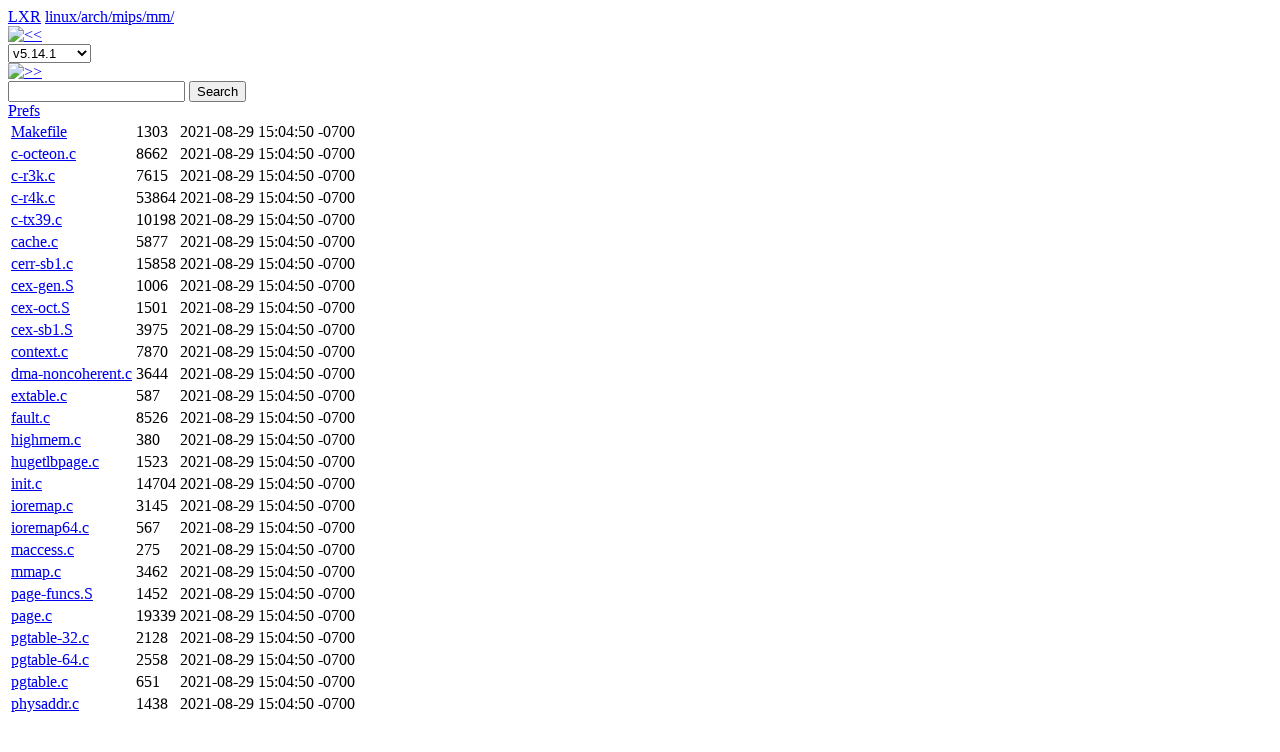

--- FILE ---
content_type: text/html; charset=utf-8
request_url: https://lxr.linux.no/linux+v5.14.1/arch/mips/mm/
body_size: 28003
content:
<!DOCTYPE HTML PUBLIC "-//W3C//DTD HTML 4.01 Transitional//EN"
"http://www.w3.org/TR/html4/loose.dtd">
<html lang="en">
  <head>
    <meta http-equiv="Content-Type" content="text/html; charset=utf-8">
    <script type="text/javascript">
      var use_ajax_navigation = 0;
      var use_popup_navigation = 0;
      
    </script>
    
    <base href="https://lxr.linux.no/linux+v5.14.1/">
    
    <script type="text/javascript" src="../.static/js/lxrng-funcs.js"></script>
    <link rel="shortcut icon" href="../.static/gfx/favicon.png" type="image/png">
    <link rel="stylesheet" href="../.static/css/lxrng.css" type="text/css" title="LXRng">

    <script type="text/javascript">
//<![CDATA[
var ajax = [];var cache;function pjx(args,fname,method) { this.target=args[1]; this.args=args[0]; method=(method)?method:'GET'; if(method=='post'){method='POST';} this.method = method; this.r=ghr(); this.url = this.getURL(fname);}function formDump(){ var all = []; var fL = document.forms.length; for(var f = 0;f<fL;f++){ var els = document.forms[f].elements; for(var e in els){ var tmp = (els[e].id != undefined)? els[e].id : els[e].name; if(typeof tmp != 'string'){continue;} if(tmp){ all[all.length]=tmp} } } return all;}function getVal(id) { if (id.constructor == Function ) { return id(); } if (typeof(id)!= 'string') { return id; } var element = document.getElementById(id); if( !element ) { for( var i=0; i<document.forms.length; i++ ){ element = document.forms[i].elements[id]; if( element ) break; } if( element && !element.type ) element = element[0]; } if(!element){ alert('ERROR: Cant find HTML element with id or name: ' + id+'. Check that an element with name or id='+id+' exists'); return 0; } if(element.type == 'select-one') { if(element.selectedIndex == -1) return; var item = element[element.selectedIndex]; return item.value || item.text; } if(element.type == 'select-multiple') { var ans = []; var k =0; for (var i=0;i<element.length;i++) { if (element[i].selected || element[i].checked ) { ans[k++]= element[i].value || element[i].text; } } return ans; } if(element.type == 'radio' || element.type == 'checkbox'){ var ans =[]; var elms = document.getElementsByTagName('input'); var endk = elms.length ; var i =0; for(var k=0;k<endk;k++){ if(elms[k].type== element.type && elms[k].checked && (elms[k].id==id||elms[k].name==id)){ ans[i++]=elms[k].value; } } return ans; } if( element.value == undefined ){ return element.innerHTML; }else{ return element.value; }}function fnsplit(arg) { var url=""; if(arg=='NO_CACHE'){cache = 0; return "";}; if((typeof(arg)).toLowerCase() == 'object'){ for(var k in arg){ url += '&' + k + '=' + arg[k]; } }else if (arg.indexOf('__') != -1) { arga = arg.split(/__/); url += '&' + arga[0] +'='+ encode_lxrng(arga[1]); } else { var res = getVal(arg) || ''; if(res.constructor != Array){ res = [res] } else if( res.length == 0 ) { res = [ '' ] } for(var i=0;i<res.length;i++) { url += '&args=' + encode_lxrng(res[i]) + '&' + arg + '=' + encode_lxrng(res[i]); } } return url;}pjx.prototype = { send2perl : function(){ var r = this.r; var dt = this.target; if (dt==undefined) { return true; } this.pjxInitialized(dt); var url=this.url; var postdata; if(this.method=="POST"){ var idx=url.indexOf('?'); postdata = url.substr(idx+1); url = url.substr(0,idx); } r.open(this.method,url,true); ; if(this.method=="POST"){ r.setRequestHeader("Content-Type", "application/x-www-form-urlencoded"); r.send(postdata); } if(this.method=="GET"){ r.send(null); } r.onreadystatechange = handleReturn; }, pjxInitialized : function(){}, pjxCompleted : function(){}, readyState4 : function(){ var rsp = decode_lxrng(this.r.responseText); /* the response from perl */ var splitval = '__pjx__'; /* to split text */ /* fix IE problems with undef values in an Array getting squashed*/ rsp = rsp.replace(splitval+splitval+'g',splitval+" "+splitval); var data = rsp.split(splitval); dt = this.target; if (dt.constructor != Array) { dt=[dt]; } if (data.constructor != Array) { data=[data]; } if (typeof(dt[0])!='function') { for ( var i=0; i<dt.length; i++ ) { var div = document.getElementById(dt[i]); if (div.type =='text' || div.type=='textarea' || div.type=='hidden' ) { div.value=data[i]; } else if (div.type =='checkbox') { div.checked=data[i]; } else { div.innerHTML = data[i]; } } } else if (typeof(dt[0])=='function') { dt[0].apply(this,data); } this.pjxCompleted(dt); }, getURL : function(fname) { var args = this.args; var url= 'fname=' + fname; for (var i=0;i<args.length;i++) { url=url + args[i]; } return url; }};handleReturn = function() { for( var k=0; k<ajax.length; k++ ) { if (ajax[k].r==null) { ajax.splice(k--,1); continue; } if ( ajax[k].r.readyState== 4) { ajax[k].readyState4(); ajax.splice(k--,1); continue; } }};var ghr=getghr();function getghr(){ if(typeof XMLHttpRequest != "undefined") { return function(){return new XMLHttpRequest();} } var msv= ["Msxml2.XMLHTTP.7.0", "Msxml2.XMLHTTP.6.0", "Msxml2.XMLHTTP.5.0", "Msxml2.XMLHTTP.4.0", "MSXML2.XMLHTTP.3.0", "MSXML2.XMLHTTP", "Microsoft.XMLHTTP"]; for(var j=0;j<=msv.length;j++){ try { A = new ActiveXObject(msv[j]); if(A){ return function(){return new ActiveXObject(msv[j]);} } } catch(e) { } } return false;}function jsdebug(){ var tmp = document.getElementById('pjxdebugrequest').innerHTML = "<br><pre>"; for( var i=0; i < ajax.length; i++ ) { tmp += '<a href= '+ ajax[i].url +' target=_blank>' + decodeURI(ajax[i].url) + ' <' + '/a><br>'; } document.getElementById('pjxdebugrequest').innerHTML = tmp + "<" + "/pre>";}function pjx_load_file() { var args = pjx_load_file.arguments; cache = 1; for( var i=0; i<args[0].length;i++ ) { args[0][i] = fnsplit(args[0][i]); } var l = ajax.length; ajax[l]= new pjx(args,"pjx_load_file",args[2]); ajax[l].url = '?' + ajax[l].url; if ( cache == 0 ) { ajax[l].url = ajax[l].url + '&pjxrand=' + Math.random(); } ajax[l].send2perl(); ;}function pjx_search() { var args = pjx_search.arguments; cache = 1; for( var i=0; i<args[0].length;i++ ) { args[0][i] = fnsplit(args[0][i]); } var l = ajax.length; ajax[l]= new pjx(args,"pjx_search",args[2]); ajax[l].url = '?' + ajax[l].url; if ( cache == 0 ) { ajax[l].url = ajax[l].url + '&pjxrand=' + Math.random(); } ajax[l].send2perl(); ;}function pjx_load_fragment() { var args = pjx_load_fragment.arguments; cache = 1; for( var i=0; i<args[0].length;i++ ) { args[0][i] = fnsplit(args[0][i]); } var l = ajax.length; ajax[l]= new pjx(args,"pjx_load_fragment",args[2]); ajax[l].url = '?' + ajax[l].url; if ( cache == 0 ) { ajax[l].url = ajax[l].url + '&pjxrand=' + Math.random(); } ajax[l].send2perl(); ;}function pjx_releases() { var args = pjx_releases.arguments; cache = 1; for( var i=0; i<args[0].length;i++ ) { args[0][i] = fnsplit(args[0][i]); } var l = ajax.length; ajax[l]= new pjx(args,"pjx_releases",args[2]); ajax[l].url = '?' + ajax[l].url; if ( cache == 0 ) { ajax[l].url = ajax[l].url + '&pjxrand=' + Math.random(); } ajax[l].send2perl(); ;}
//]]>
</script>

    <script type="text/javascript">
    </script>

    <title>LXR linux/arch/mips/mm/
    </title>
  </head>

  <body class="full"
     
     >

    <div class="heading">
      <div class="headingtop"></div>
	
      <span class="lxr_title">
	<span class="lxr_logo"><a href="..">LXR</a></span>
	<span id="current_path">
	  <a href="../linux+v5.14.1/">linux/</a><a href="arch/">arch/</a><a href="arch/mips/">mips/</a><a href="arch/mips/mm/">mm/</a>
	</span>
	<!-- <img src="../.static/gfx/rolldown.png" alt="History"> -->
        <span id="lxr_print"
          style="display: none;">
	  <form action="+print=arch/mips/mm/" method="post" id="print_form">
	    <button type="submit" class="print">
      	      <img src="../.static/gfx/print.png" alt="Print">
            </button>
	  </form>
        </span>
        <span id="lxr_save"
          style="display: none;">
	  <form action="+save=arch/mips/mm/" method="post" id="save_form">
	    <button type="submit" class="save">
      	      <img src="../.static/gfx/save.png" alt="Save">
            </button>
	  </form>
        </span>
      </span>
	
      <div class="lxr_menu">
	<span class="lxr_version">
	  <a 
	     href="../linux+v5.14/arch/mips/mm/">
	    <img src="../.static/gfx/left.png" alt="&lt;&lt;"></a>
	  <form action="arch/mips/mm/" method="get">
	    <span id="ver_select">
	      <select name="v" id="v" 
onchange="update_version(this, 'https://lxr.linux.no/linux+v5.14.1/', 'linux', '', 'arch/mips/mm/');">
  
  <option value="v6.7.1"
	  >
  v6.7.1</option>
  
  <option value="v6.7"
	  >
  v6.7</option>
  
  <option value="v6.6.13"
	  >
  v6.6.13</option>
  
  <option value="v6.6.12"
	  >
  v6.6.12</option>
  
  <option value="v6.6.11"
	  >
  v6.6.11</option>
  
  <option value="v6.6.10"
	  >
  v6.6.10</option>
  
  <option value="v6.6.9"
	  >
  v6.6.9</option>
  
  <option value="v6.6.8"
	  >
  v6.6.8</option>
  
  <option value="v6.6.7"
	  >
  v6.6.7</option>
  
  <option value="v6.6.6"
	  >
  v6.6.6</option>
  
  <option value="v6.6.5"
	  >
  v6.6.5</option>
  
  <option value="v6.6.4"
	  >
  v6.6.4</option>
  
  <option value="v6.6.3"
	  >
  v6.6.3</option>
  
  <option value="v6.6.2"
	  >
  v6.6.2</option>
  
  <option value="v6.6.1"
	  >
  v6.6.1</option>
  
  <option value="v6.6"
	  >
  v6.6</option>
  
  <option value="v6.5.13"
	  >
  v6.5.13</option>
  
  <option value="v6.5.12"
	  >
  v6.5.12</option>
  
  <option value="v6.5.11"
	  >
  v6.5.11</option>
  
  <option value="v6.5.10"
	  >
  v6.5.10</option>
  
  <option value="v6.5.9"
	  >
  v6.5.9</option>
  
  <option value="v6.5.8"
	  >
  v6.5.8</option>
  
  <option value="v6.5.7"
	  >
  v6.5.7</option>
  
  <option value="v6.5.6"
	  >
  v6.5.6</option>
  
  <option value="v6.5.5"
	  >
  v6.5.5</option>
  
  <option value="v6.5.4"
	  >
  v6.5.4</option>
  
  <option value="v6.5.3"
	  >
  v6.5.3</option>
  
  <option value="v6.5.2"
	  >
  v6.5.2</option>
  
  <option value="v6.5.1"
	  >
  v6.5.1</option>
  
  <option value="v6.5"
	  >
  v6.5</option>
  
  <option value="v6.4.16"
	  >
  v6.4.16</option>
  
  <option value="v6.4.15"
	  >
  v6.4.15</option>
  
  <option value="v6.4.14"
	  >
  v6.4.14</option>
  
  <option value="v6.4.13"
	  >
  v6.4.13</option>
  
  <option value="v6.4.12"
	  >
  v6.4.12</option>
  
  <option value="v6.4.11"
	  >
  v6.4.11</option>
  
  <option value="v6.4.10"
	  >
  v6.4.10</option>
  
  <option value="v6.4.9"
	  >
  v6.4.9</option>
  
  <option value="v6.4.8"
	  >
  v6.4.8</option>
  
  <option value="v6.4.7"
	  >
  v6.4.7</option>
  
  <option value="v6.4.6"
	  >
  v6.4.6</option>
  
  <option value="v6.4.5"
	  >
  v6.4.5</option>
  
  <option value="v6.4.4"
	  >
  v6.4.4</option>
  
  <option value="v6.4.3"
	  >
  v6.4.3</option>
  
  <option value="v6.4.2"
	  >
  v6.4.2</option>
  
  <option value="v6.4.1"
	  >
  v6.4.1</option>
  
  <option value="v6.4"
	  >
  v6.4</option>
  
  <option value="v6.3.13"
	  >
  v6.3.13</option>
  
  <option value="v6.3.12"
	  >
  v6.3.12</option>
  
  <option value="v6.3.11"
	  >
  v6.3.11</option>
  
  <option value="v6.3.10"
	  >
  v6.3.10</option>
  
  <option value="v6.3.9"
	  >
  v6.3.9</option>
  
  <option value="v6.3.8"
	  >
  v6.3.8</option>
  
  <option value="v6.3.7"
	  >
  v6.3.7</option>
  
  <option value="v6.3.6"
	  >
  v6.3.6</option>
  
  <option value="v6.3.5"
	  >
  v6.3.5</option>
  
  <option value="v6.3.4"
	  >
  v6.3.4</option>
  
  <option value="v6.3.3"
	  >
  v6.3.3</option>
  
  <option value="v6.3.2"
	  >
  v6.3.2</option>
  
  <option value="v6.3.1"
	  >
  v6.3.1</option>
  
  <option value="v6.3"
	  >
  v6.3</option>
  
  <option value="v6.2.16"
	  >
  v6.2.16</option>
  
  <option value="v6.2.15"
	  >
  v6.2.15</option>
  
  <option value="v6.2.14"
	  >
  v6.2.14</option>
  
  <option value="v6.2.13"
	  >
  v6.2.13</option>
  
  <option value="v6.2.12"
	  >
  v6.2.12</option>
  
  <option value="v6.2.11"
	  >
  v6.2.11</option>
  
  <option value="v6.2.10"
	  >
  v6.2.10</option>
  
  <option value="v6.2.9"
	  >
  v6.2.9</option>
  
  <option value="v6.2.8"
	  >
  v6.2.8</option>
  
  <option value="v6.2.7"
	  >
  v6.2.7</option>
  
  <option value="v6.2.6"
	  >
  v6.2.6</option>
  
  <option value="v6.2.5"
	  >
  v6.2.5</option>
  
  <option value="v6.2.4"
	  >
  v6.2.4</option>
  
  <option value="v6.2.3"
	  >
  v6.2.3</option>
  
  <option value="v6.2.2"
	  >
  v6.2.2</option>
  
  <option value="v6.2.1"
	  >
  v6.2.1</option>
  
  <option value="v6.2"
	  >
  v6.2</option>
  
  <option value="v6.1.74"
	  >
  v6.1.74</option>
  
  <option value="v6.1.73"
	  >
  v6.1.73</option>
  
  <option value="v6.1.72"
	  >
  v6.1.72</option>
  
  <option value="v6.1.71"
	  >
  v6.1.71</option>
  
  <option value="v6.1.70"
	  >
  v6.1.70</option>
  
  <option value="v6.1.69"
	  >
  v6.1.69</option>
  
  <option value="v6.1.68"
	  >
  v6.1.68</option>
  
  <option value="v6.1.67"
	  >
  v6.1.67</option>
  
  <option value="v6.1.66"
	  >
  v6.1.66</option>
  
  <option value="v6.1.65"
	  >
  v6.1.65</option>
  
  <option value="v6.1.64"
	  >
  v6.1.64</option>
  
  <option value="v6.1.63"
	  >
  v6.1.63</option>
  
  <option value="v6.1.62"
	  >
  v6.1.62</option>
  
  <option value="v6.1.61"
	  >
  v6.1.61</option>
  
  <option value="v6.1.60"
	  >
  v6.1.60</option>
  
  <option value="v6.1.59"
	  >
  v6.1.59</option>
  
  <option value="v6.1.58"
	  >
  v6.1.58</option>
  
  <option value="v6.1.57"
	  >
  v6.1.57</option>
  
  <option value="v6.1.56"
	  >
  v6.1.56</option>
  
  <option value="v6.1.55"
	  >
  v6.1.55</option>
  
  <option value="v6.1.54"
	  >
  v6.1.54</option>
  
  <option value="v6.1.53"
	  >
  v6.1.53</option>
  
  <option value="v6.1.52"
	  >
  v6.1.52</option>
  
  <option value="v6.1.51"
	  >
  v6.1.51</option>
  
  <option value="v6.1.50"
	  >
  v6.1.50</option>
  
  <option value="v6.1.49"
	  >
  v6.1.49</option>
  
  <option value="v6.1.48"
	  >
  v6.1.48</option>
  
  <option value="v6.1.47"
	  >
  v6.1.47</option>
  
  <option value="v6.1.46"
	  >
  v6.1.46</option>
  
  <option value="v6.1.45"
	  >
  v6.1.45</option>
  
  <option value="v6.1.44"
	  >
  v6.1.44</option>
  
  <option value="v6.1.43"
	  >
  v6.1.43</option>
  
  <option value="v6.1.42"
	  >
  v6.1.42</option>
  
  <option value="v6.1.41"
	  >
  v6.1.41</option>
  
  <option value="v6.1.40"
	  >
  v6.1.40</option>
  
  <option value="v6.1.39"
	  >
  v6.1.39</option>
  
  <option value="v6.1.38"
	  >
  v6.1.38</option>
  
  <option value="v6.1.37"
	  >
  v6.1.37</option>
  
  <option value="v6.1.36"
	  >
  v6.1.36</option>
  
  <option value="v6.1.35"
	  >
  v6.1.35</option>
  
  <option value="v6.1.34"
	  >
  v6.1.34</option>
  
  <option value="v6.1.33"
	  >
  v6.1.33</option>
  
  <option value="v6.1.32"
	  >
  v6.1.32</option>
  
  <option value="v6.1.31"
	  >
  v6.1.31</option>
  
  <option value="v6.1.30"
	  >
  v6.1.30</option>
  
  <option value="v6.1.29"
	  >
  v6.1.29</option>
  
  <option value="v6.1.28"
	  >
  v6.1.28</option>
  
  <option value="v6.1.27"
	  >
  v6.1.27</option>
  
  <option value="v6.1.26"
	  >
  v6.1.26</option>
  
  <option value="v6.1.25"
	  >
  v6.1.25</option>
  
  <option value="v6.1.24"
	  >
  v6.1.24</option>
  
  <option value="v6.1.23"
	  >
  v6.1.23</option>
  
  <option value="v6.1.22"
	  >
  v6.1.22</option>
  
  <option value="v6.1.21"
	  >
  v6.1.21</option>
  
  <option value="v6.1.20"
	  >
  v6.1.20</option>
  
  <option value="v6.1.19"
	  >
  v6.1.19</option>
  
  <option value="v6.1.18"
	  >
  v6.1.18</option>
  
  <option value="v6.1.17"
	  >
  v6.1.17</option>
  
  <option value="v6.1.16"
	  >
  v6.1.16</option>
  
  <option value="v6.1.15"
	  >
  v6.1.15</option>
  
  <option value="v6.1.14"
	  >
  v6.1.14</option>
  
  <option value="v6.1.13"
	  >
  v6.1.13</option>
  
  <option value="v6.1.12"
	  >
  v6.1.12</option>
  
  <option value="v6.1.11"
	  >
  v6.1.11</option>
  
  <option value="v6.1.10"
	  >
  v6.1.10</option>
  
  <option value="v6.1.9"
	  >
  v6.1.9</option>
  
  <option value="v6.1.8"
	  >
  v6.1.8</option>
  
  <option value="v6.1.7"
	  >
  v6.1.7</option>
  
  <option value="v6.1.6"
	  >
  v6.1.6</option>
  
  <option value="v6.1.5"
	  >
  v6.1.5</option>
  
  <option value="v6.1.4"
	  >
  v6.1.4</option>
  
  <option value="v6.1.3"
	  >
  v6.1.3</option>
  
  <option value="v6.1.2"
	  >
  v6.1.2</option>
  
  <option value="v6.1.1"
	  >
  v6.1.1</option>
  
  <option value="v6.1"
	  >
  v6.1</option>
  
  <option value="v6.0.19"
	  >
  v6.0.19</option>
  
  <option value="v6.0.18"
	  >
  v6.0.18</option>
  
  <option value="v6.0.17"
	  >
  v6.0.17</option>
  
  <option value="v6.0.16"
	  >
  v6.0.16</option>
  
  <option value="v6.0.15"
	  >
  v6.0.15</option>
  
  <option value="v6.0.14"
	  >
  v6.0.14</option>
  
  <option value="v6.0.13"
	  >
  v6.0.13</option>
  
  <option value="v6.0.12"
	  >
  v6.0.12</option>
  
  <option value="v6.0.11"
	  >
  v6.0.11</option>
  
  <option value="v6.0.10"
	  >
  v6.0.10</option>
  
  <option value="v6.0.9"
	  >
  v6.0.9</option>
  
  <option value="v6.0.8"
	  >
  v6.0.8</option>
  
  <option value="v6.0.7"
	  >
  v6.0.7</option>
  
  <option value="v6.0.6"
	  >
  v6.0.6</option>
  
  <option value="v6.0.5"
	  >
  v6.0.5</option>
  
  <option value="v6.0.4"
	  >
  v6.0.4</option>
  
  <option value="v6.0.3"
	  >
  v6.0.3</option>
  
  <option value="v6.0.2"
	  >
  v6.0.2</option>
  
  <option value="v6.0.1"
	  >
  v6.0.1</option>
  
  <option value="v6.0"
	  >
  v6.0</option>
  
  <option value="v5.19.17"
	  >
  v5.19.17</option>
  
  <option value="v5.19.16"
	  >
  v5.19.16</option>
  
  <option value="v5.19.15"
	  >
  v5.19.15</option>
  
  <option value="v5.19.14"
	  >
  v5.19.14</option>
  
  <option value="v5.19.13"
	  >
  v5.19.13</option>
  
  <option value="v5.19.12"
	  >
  v5.19.12</option>
  
  <option value="v5.19.11"
	  >
  v5.19.11</option>
  
  <option value="v5.19.10"
	  >
  v5.19.10</option>
  
  <option value="v5.19.9"
	  >
  v5.19.9</option>
  
  <option value="v5.19.8"
	  >
  v5.19.8</option>
  
  <option value="v5.19.7"
	  >
  v5.19.7</option>
  
  <option value="v5.19.6"
	  >
  v5.19.6</option>
  
  <option value="v5.19.5"
	  >
  v5.19.5</option>
  
  <option value="v5.19.4"
	  >
  v5.19.4</option>
  
  <option value="v5.19.3"
	  >
  v5.19.3</option>
  
  <option value="v5.19.2"
	  >
  v5.19.2</option>
  
  <option value="v5.19.1"
	  >
  v5.19.1</option>
  
  <option value="v5.19"
	  >
  v5.19</option>
  
  <option value="v5.18.19"
	  >
  v5.18.19</option>
  
  <option value="v5.18.18"
	  >
  v5.18.18</option>
  
  <option value="v5.18.17"
	  >
  v5.18.17</option>
  
  <option value="v5.18.16"
	  >
  v5.18.16</option>
  
  <option value="v5.18.15"
	  >
  v5.18.15</option>
  
  <option value="v5.18.14"
	  >
  v5.18.14</option>
  
  <option value="v5.18.13"
	  >
  v5.18.13</option>
  
  <option value="v5.18.12"
	  >
  v5.18.12</option>
  
  <option value="v5.18.11"
	  >
  v5.18.11</option>
  
  <option value="v5.18.10"
	  >
  v5.18.10</option>
  
  <option value="v5.18.9"
	  >
  v5.18.9</option>
  
  <option value="v5.18.8"
	  >
  v5.18.8</option>
  
  <option value="v5.18.7"
	  >
  v5.18.7</option>
  
  <option value="v5.18.6"
	  >
  v5.18.6</option>
  
  <option value="v5.18.5"
	  >
  v5.18.5</option>
  
  <option value="v5.18.4"
	  >
  v5.18.4</option>
  
  <option value="v5.18.3"
	  >
  v5.18.3</option>
  
  <option value="v5.18.2"
	  >
  v5.18.2</option>
  
  <option value="v5.18.1"
	  >
  v5.18.1</option>
  
  <option value="v5.18"
	  >
  v5.18</option>
  
  <option value="v5.17.15"
	  >
  v5.17.15</option>
  
  <option value="v5.17.14"
	  >
  v5.17.14</option>
  
  <option value="v5.17.13"
	  >
  v5.17.13</option>
  
  <option value="v5.17.12"
	  >
  v5.17.12</option>
  
  <option value="v5.17.11"
	  >
  v5.17.11</option>
  
  <option value="v5.17.10"
	  >
  v5.17.10</option>
  
  <option value="v5.17.9"
	  >
  v5.17.9</option>
  
  <option value="v5.17.8"
	  >
  v5.17.8</option>
  
  <option value="v5.17.7"
	  >
  v5.17.7</option>
  
  <option value="v5.17.6"
	  >
  v5.17.6</option>
  
  <option value="v5.17.5"
	  >
  v5.17.5</option>
  
  <option value="v5.17.4"
	  >
  v5.17.4</option>
  
  <option value="v5.17.3"
	  >
  v5.17.3</option>
  
  <option value="v5.17.2"
	  >
  v5.17.2</option>
  
  <option value="v5.17.1"
	  >
  v5.17.1</option>
  
  <option value="v5.17"
	  >
  v5.17</option>
  
  <option value="v5.16.20"
	  >
  v5.16.20</option>
  
  <option value="v5.16.19"
	  >
  v5.16.19</option>
  
  <option value="v5.16.18"
	  >
  v5.16.18</option>
  
  <option value="v5.16.17"
	  >
  v5.16.17</option>
  
  <option value="v5.16.16"
	  >
  v5.16.16</option>
  
  <option value="v5.16.15"
	  >
  v5.16.15</option>
  
  <option value="v5.16.14"
	  >
  v5.16.14</option>
  
  <option value="v5.16.13"
	  >
  v5.16.13</option>
  
  <option value="v5.16.12"
	  >
  v5.16.12</option>
  
  <option value="v5.16.11"
	  >
  v5.16.11</option>
  
  <option value="v5.16.10"
	  >
  v5.16.10</option>
  
  <option value="v5.16.9"
	  >
  v5.16.9</option>
  
  <option value="v5.16.8"
	  >
  v5.16.8</option>
  
  <option value="v5.16.7"
	  >
  v5.16.7</option>
  
  <option value="v5.16.6"
	  >
  v5.16.6</option>
  
  <option value="v5.16.5"
	  >
  v5.16.5</option>
  
  <option value="v5.16.4"
	  >
  v5.16.4</option>
  
  <option value="v5.16.3"
	  >
  v5.16.3</option>
  
  <option value="v5.16.2"
	  >
  v5.16.2</option>
  
  <option value="v5.16.1"
	  >
  v5.16.1</option>
  
  <option value="v5.16"
	  >
  v5.16</option>
  
  <option value="v5.15.147"
	  >
  v5.15.147</option>
  
  <option value="v5.15.146"
	  >
  v5.15.146</option>
  
  <option value="v5.15.145"
	  >
  v5.15.145</option>
  
  <option value="v5.15.144"
	  >
  v5.15.144</option>
  
  <option value="v5.15.143"
	  >
  v5.15.143</option>
  
  <option value="v5.15.142"
	  >
  v5.15.142</option>
  
  <option value="v5.15.141"
	  >
  v5.15.141</option>
  
  <option value="v5.15.140"
	  >
  v5.15.140</option>
  
  <option value="v5.15.139"
	  >
  v5.15.139</option>
  
  <option value="v5.15.138"
	  >
  v5.15.138</option>
  
  <option value="v5.15.137"
	  >
  v5.15.137</option>
  
  <option value="v5.15.136"
	  >
  v5.15.136</option>
  
  <option value="v5.15.135"
	  >
  v5.15.135</option>
  
  <option value="v5.15.134"
	  >
  v5.15.134</option>
  
  <option value="v5.15.133"
	  >
  v5.15.133</option>
  
  <option value="v5.15.132"
	  >
  v5.15.132</option>
  
  <option value="v5.15.131"
	  >
  v5.15.131</option>
  
  <option value="v5.15.130"
	  >
  v5.15.130</option>
  
  <option value="v5.15.129"
	  >
  v5.15.129</option>
  
  <option value="v5.15.128"
	  >
  v5.15.128</option>
  
  <option value="v5.15.127"
	  >
  v5.15.127</option>
  
  <option value="v5.15.126"
	  >
  v5.15.126</option>
  
  <option value="v5.15.125"
	  >
  v5.15.125</option>
  
  <option value="v5.15.124"
	  >
  v5.15.124</option>
  
  <option value="v5.15.123"
	  >
  v5.15.123</option>
  
  <option value="v5.15.122"
	  >
  v5.15.122</option>
  
  <option value="v5.15.121"
	  >
  v5.15.121</option>
  
  <option value="v5.15.120"
	  >
  v5.15.120</option>
  
  <option value="v5.15.119"
	  >
  v5.15.119</option>
  
  <option value="v5.15.118"
	  >
  v5.15.118</option>
  
  <option value="v5.15.117"
	  >
  v5.15.117</option>
  
  <option value="v5.15.116"
	  >
  v5.15.116</option>
  
  <option value="v5.15.115"
	  >
  v5.15.115</option>
  
  <option value="v5.15.114"
	  >
  v5.15.114</option>
  
  <option value="v5.15.113"
	  >
  v5.15.113</option>
  
  <option value="v5.15.112"
	  >
  v5.15.112</option>
  
  <option value="v5.15.111"
	  >
  v5.15.111</option>
  
  <option value="v5.15.110"
	  >
  v5.15.110</option>
  
  <option value="v5.15.109"
	  >
  v5.15.109</option>
  
  <option value="v5.15.108"
	  >
  v5.15.108</option>
  
  <option value="v5.15.107"
	  >
  v5.15.107</option>
  
  <option value="v5.15.106"
	  >
  v5.15.106</option>
  
  <option value="v5.15.105"
	  >
  v5.15.105</option>
  
  <option value="v5.15.104"
	  >
  v5.15.104</option>
  
  <option value="v5.15.103"
	  >
  v5.15.103</option>
  
  <option value="v5.15.102"
	  >
  v5.15.102</option>
  
  <option value="v5.15.101"
	  >
  v5.15.101</option>
  
  <option value="v5.15.100"
	  >
  v5.15.100</option>
  
  <option value="v5.15.99"
	  >
  v5.15.99</option>
  
  <option value="v5.15.98"
	  >
  v5.15.98</option>
  
  <option value="v5.15.97"
	  >
  v5.15.97</option>
  
  <option value="v5.15.96"
	  >
  v5.15.96</option>
  
  <option value="v5.15.95"
	  >
  v5.15.95</option>
  
  <option value="v5.15.94"
	  >
  v5.15.94</option>
  
  <option value="v5.15.93"
	  >
  v5.15.93</option>
  
  <option value="v5.15.92"
	  >
  v5.15.92</option>
  
  <option value="v5.15.91"
	  >
  v5.15.91</option>
  
  <option value="v5.15.90"
	  >
  v5.15.90</option>
  
  <option value="v5.15.89"
	  >
  v5.15.89</option>
  
  <option value="v5.15.88"
	  >
  v5.15.88</option>
  
  <option value="v5.15.87"
	  >
  v5.15.87</option>
  
  <option value="v5.15.86"
	  >
  v5.15.86</option>
  
  <option value="v5.15.85"
	  >
  v5.15.85</option>
  
  <option value="v5.15.84"
	  >
  v5.15.84</option>
  
  <option value="v5.15.83"
	  >
  v5.15.83</option>
  
  <option value="v5.15.82"
	  >
  v5.15.82</option>
  
  <option value="v5.15.81"
	  >
  v5.15.81</option>
  
  <option value="v5.15.80"
	  >
  v5.15.80</option>
  
  <option value="v5.15.79"
	  >
  v5.15.79</option>
  
  <option value="v5.15.78"
	  >
  v5.15.78</option>
  
  <option value="v5.15.77"
	  >
  v5.15.77</option>
  
  <option value="v5.15.76"
	  >
  v5.15.76</option>
  
  <option value="v5.15.75"
	  >
  v5.15.75</option>
  
  <option value="v5.15.74"
	  >
  v5.15.74</option>
  
  <option value="v5.15.73"
	  >
  v5.15.73</option>
  
  <option value="v5.15.72"
	  >
  v5.15.72</option>
  
  <option value="v5.15.71"
	  >
  v5.15.71</option>
  
  <option value="v5.15.70"
	  >
  v5.15.70</option>
  
  <option value="v5.15.69"
	  >
  v5.15.69</option>
  
  <option value="v5.15.68"
	  >
  v5.15.68</option>
  
  <option value="v5.15.67"
	  >
  v5.15.67</option>
  
  <option value="v5.15.66"
	  >
  v5.15.66</option>
  
  <option value="v5.15.65"
	  >
  v5.15.65</option>
  
  <option value="v5.15.64"
	  >
  v5.15.64</option>
  
  <option value="v5.15.63"
	  >
  v5.15.63</option>
  
  <option value="v5.15.62"
	  >
  v5.15.62</option>
  
  <option value="v5.15.61"
	  >
  v5.15.61</option>
  
  <option value="v5.15.60"
	  >
  v5.15.60</option>
  
  <option value="v5.15.59"
	  >
  v5.15.59</option>
  
  <option value="v5.15.58"
	  >
  v5.15.58</option>
  
  <option value="v5.15.57"
	  >
  v5.15.57</option>
  
  <option value="v5.15.56"
	  >
  v5.15.56</option>
  
  <option value="v5.15.55"
	  >
  v5.15.55</option>
  
  <option value="v5.15.54"
	  >
  v5.15.54</option>
  
  <option value="v5.15.53"
	  >
  v5.15.53</option>
  
  <option value="v5.15.52"
	  >
  v5.15.52</option>
  
  <option value="v5.15.51"
	  >
  v5.15.51</option>
  
  <option value="v5.15.50"
	  >
  v5.15.50</option>
  
  <option value="v5.15.49"
	  >
  v5.15.49</option>
  
  <option value="v5.15.48"
	  >
  v5.15.48</option>
  
  <option value="v5.15.47"
	  >
  v5.15.47</option>
  
  <option value="v5.15.46"
	  >
  v5.15.46</option>
  
  <option value="v5.15.45"
	  >
  v5.15.45</option>
  
  <option value="v5.15.44"
	  >
  v5.15.44</option>
  
  <option value="v5.15.43"
	  >
  v5.15.43</option>
  
  <option value="v5.15.42"
	  >
  v5.15.42</option>
  
  <option value="v5.15.41"
	  >
  v5.15.41</option>
  
  <option value="v5.15.40"
	  >
  v5.15.40</option>
  
  <option value="v5.15.39"
	  >
  v5.15.39</option>
  
  <option value="v5.15.38"
	  >
  v5.15.38</option>
  
  <option value="v5.15.37"
	  >
  v5.15.37</option>
  
  <option value="v5.15.36"
	  >
  v5.15.36</option>
  
  <option value="v5.15.35"
	  >
  v5.15.35</option>
  
  <option value="v5.15.34"
	  >
  v5.15.34</option>
  
  <option value="v5.15.33"
	  >
  v5.15.33</option>
  
  <option value="v5.15.32"
	  >
  v5.15.32</option>
  
  <option value="v5.15.31"
	  >
  v5.15.31</option>
  
  <option value="v5.15.30"
	  >
  v5.15.30</option>
  
  <option value="v5.15.29"
	  >
  v5.15.29</option>
  
  <option value="v5.15.28"
	  >
  v5.15.28</option>
  
  <option value="v5.15.27"
	  >
  v5.15.27</option>
  
  <option value="v5.15.26"
	  >
  v5.15.26</option>
  
  <option value="v5.15.25"
	  >
  v5.15.25</option>
  
  <option value="v5.15.24"
	  >
  v5.15.24</option>
  
  <option value="v5.15.23"
	  >
  v5.15.23</option>
  
  <option value="v5.15.22"
	  >
  v5.15.22</option>
  
  <option value="v5.15.21"
	  >
  v5.15.21</option>
  
  <option value="v5.15.20"
	  >
  v5.15.20</option>
  
  <option value="v5.15.19"
	  >
  v5.15.19</option>
  
  <option value="v5.15.18"
	  >
  v5.15.18</option>
  
  <option value="v5.15.17"
	  >
  v5.15.17</option>
  
  <option value="v5.15.16"
	  >
  v5.15.16</option>
  
  <option value="v5.15.15"
	  >
  v5.15.15</option>
  
  <option value="v5.15.14"
	  >
  v5.15.14</option>
  
  <option value="v5.15.13"
	  >
  v5.15.13</option>
  
  <option value="v5.15.12"
	  >
  v5.15.12</option>
  
  <option value="v5.15.11"
	  >
  v5.15.11</option>
  
  <option value="v5.15.10"
	  >
  v5.15.10</option>
  
  <option value="v5.15.9"
	  >
  v5.15.9</option>
  
  <option value="v5.15.8"
	  >
  v5.15.8</option>
  
  <option value="v5.15.7"
	  >
  v5.15.7</option>
  
  <option value="v5.15.6"
	  >
  v5.15.6</option>
  
  <option value="v5.15.5"
	  >
  v5.15.5</option>
  
  <option value="v5.15.4"
	  >
  v5.15.4</option>
  
  <option value="v5.15.3"
	  >
  v5.15.3</option>
  
  <option value="v5.15.2"
	  >
  v5.15.2</option>
  
  <option value="v5.15.1"
	  >
  v5.15.1</option>
  
  <option value="v5.15"
	  >
  v5.15</option>
  
  <option value="v5.14.21"
	  >
  v5.14.21</option>
  
  <option value="v5.14.20"
	  >
  v5.14.20</option>
  
  <option value="v5.14.19"
	  >
  v5.14.19</option>
  
  <option value="v5.14.18"
	  >
  v5.14.18</option>
  
  <option value="v5.14.17"
	  >
  v5.14.17</option>
  
  <option value="v5.14.16"
	  >
  v5.14.16</option>
  
  <option value="v5.14.15"
	  >
  v5.14.15</option>
  
  <option value="v5.14.14"
	  >
  v5.14.14</option>
  
  <option value="v5.14.13"
	  >
  v5.14.13</option>
  
  <option value="v5.14.12"
	  >
  v5.14.12</option>
  
  <option value="v5.14.11"
	  >
  v5.14.11</option>
  
  <option value="v5.14.10"
	  >
  v5.14.10</option>
  
  <option value="v5.14.9"
	  >
  v5.14.9</option>
  
  <option value="v5.14.8"
	  >
  v5.14.8</option>
  
  <option value="v5.14.7"
	  >
  v5.14.7</option>
  
  <option value="v5.14.6"
	  >
  v5.14.6</option>
  
  <option value="v5.14.5"
	  >
  v5.14.5</option>
  
  <option value="v5.14.4"
	  >
  v5.14.4</option>
  
  <option value="v5.14.3"
	  >
  v5.14.3</option>
  
  <option value="v5.14.2"
	  >
  v5.14.2</option>
  
  <option value="v5.14.1"
	  selected="selected">
  v5.14.1</option>
  
  <option value="v5.14"
	  >
  v5.14</option>
  
  <option value="v5.13.19"
	  >
  v5.13.19</option>
  
  <option value="v5.13.18"
	  >
  v5.13.18</option>
  
  <option value="v5.13.17"
	  >
  v5.13.17</option>
  
  <option value="v5.13.16"
	  >
  v5.13.16</option>
  
  <option value="v5.13.15"
	  >
  v5.13.15</option>
  
  <option value="v5.13.14"
	  >
  v5.13.14</option>
  
  <option value="v5.13.13"
	  >
  v5.13.13</option>
  
  <option value="v5.13.12"
	  >
  v5.13.12</option>
  
  <option value="v5.13.11"
	  >
  v5.13.11</option>
  
  <option value="v5.13.10"
	  >
  v5.13.10</option>
  
  <option value="v5.13.9"
	  >
  v5.13.9</option>
  
  <option value="v5.13.8"
	  >
  v5.13.8</option>
  
  <option value="v5.13.7"
	  >
  v5.13.7</option>
  
  <option value="v5.13.6"
	  >
  v5.13.6</option>
  
  <option value="v5.13.5"
	  >
  v5.13.5</option>
  
  <option value="v5.13.4"
	  >
  v5.13.4</option>
  
  <option value="v5.13.3"
	  >
  v5.13.3</option>
  
  <option value="v5.13.2"
	  >
  v5.13.2</option>
  
  <option value="v5.13.1"
	  >
  v5.13.1</option>
  
  <option value="v5.13"
	  >
  v5.13</option>
  
  <option value="v5.12.19"
	  >
  v5.12.19</option>
  
  <option value="v5.12.18"
	  >
  v5.12.18</option>
  
  <option value="v5.12.17"
	  >
  v5.12.17</option>
  
  <option value="v5.12.16"
	  >
  v5.12.16</option>
  
  <option value="v5.12.15"
	  >
  v5.12.15</option>
  
  <option value="v5.12.14"
	  >
  v5.12.14</option>
  
  <option value="v5.12.13"
	  >
  v5.12.13</option>
  
  <option value="v5.12.12"
	  >
  v5.12.12</option>
  
  <option value="v5.12.11"
	  >
  v5.12.11</option>
  
  <option value="v5.12.10"
	  >
  v5.12.10</option>
  
  <option value="v5.12.9"
	  >
  v5.12.9</option>
  
  <option value="v5.12.8"
	  >
  v5.12.8</option>
  
  <option value="v5.12.7"
	  >
  v5.12.7</option>
  
  <option value="v5.12.6"
	  >
  v5.12.6</option>
  
  <option value="v5.12.5"
	  >
  v5.12.5</option>
  
  <option value="v5.12.4"
	  >
  v5.12.4</option>
  
  <option value="v5.12.3"
	  >
  v5.12.3</option>
  
  <option value="v5.12.2"
	  >
  v5.12.2</option>
  
  <option value="v5.12.1"
	  >
  v5.12.1</option>
  
  <option value="v5.12"
	  >
  v5.12</option>
  
  <option value="v5.11.22"
	  >
  v5.11.22</option>
  
  <option value="v5.11.21"
	  >
  v5.11.21</option>
  
  <option value="v5.11.20"
	  >
  v5.11.20</option>
  
  <option value="v5.11.19"
	  >
  v5.11.19</option>
  
  <option value="v5.11.18"
	  >
  v5.11.18</option>
  
  <option value="v5.11.17"
	  >
  v5.11.17</option>
  
  <option value="v5.11.16"
	  >
  v5.11.16</option>
  
  <option value="v5.11.15"
	  >
  v5.11.15</option>
  
  <option value="v5.11.14"
	  >
  v5.11.14</option>
  
  <option value="v5.11.13"
	  >
  v5.11.13</option>
  
  <option value="v5.11.12"
	  >
  v5.11.12</option>
  
  <option value="v5.11.11"
	  >
  v5.11.11</option>
  
  <option value="v5.11.10"
	  >
  v5.11.10</option>
  
  <option value="v5.11.9"
	  >
  v5.11.9</option>
  
  <option value="v5.11.8"
	  >
  v5.11.8</option>
  
  <option value="v5.11.7"
	  >
  v5.11.7</option>
  
  <option value="v5.11.6"
	  >
  v5.11.6</option>
  
  <option value="v5.11.5"
	  >
  v5.11.5</option>
  
  <option value="v5.11.4"
	  >
  v5.11.4</option>
  
  <option value="v5.11.3"
	  >
  v5.11.3</option>
  
  <option value="v5.11.2"
	  >
  v5.11.2</option>
  
  <option value="v5.11.1"
	  >
  v5.11.1</option>
  
  <option value="v5.11"
	  >
  v5.11</option>
  
  <option value="v5.10.208"
	  >
  v5.10.208</option>
  
  <option value="v5.10.207"
	  >
  v5.10.207</option>
  
  <option value="v5.10.206"
	  >
  v5.10.206</option>
  
  <option value="v5.10.205"
	  >
  v5.10.205</option>
  
  <option value="v5.10.204"
	  >
  v5.10.204</option>
  
  <option value="v5.10.203"
	  >
  v5.10.203</option>
  
  <option value="v5.10.202"
	  >
  v5.10.202</option>
  
  <option value="v5.10.201"
	  >
  v5.10.201</option>
  
  <option value="v5.10.200"
	  >
  v5.10.200</option>
  
  <option value="v5.10.199"
	  >
  v5.10.199</option>
  
  <option value="v5.10.198"
	  >
  v5.10.198</option>
  
  <option value="v5.10.197"
	  >
  v5.10.197</option>
  
  <option value="v5.10.196"
	  >
  v5.10.196</option>
  
  <option value="v5.10.195"
	  >
  v5.10.195</option>
  
  <option value="v5.10.194"
	  >
  v5.10.194</option>
  
  <option value="v5.10.193"
	  >
  v5.10.193</option>
  
  <option value="v5.10.192"
	  >
  v5.10.192</option>
  
  <option value="v5.10.191"
	  >
  v5.10.191</option>
  
  <option value="v5.10.190"
	  >
  v5.10.190</option>
  
  <option value="v5.10.189"
	  >
  v5.10.189</option>
  
  <option value="v5.10.188"
	  >
  v5.10.188</option>
  
  <option value="v5.10.187"
	  >
  v5.10.187</option>
  
  <option value="v5.10.186"
	  >
  v5.10.186</option>
  
  <option value="v5.10.185"
	  >
  v5.10.185</option>
  
  <option value="v5.10.184"
	  >
  v5.10.184</option>
  
  <option value="v5.10.183"
	  >
  v5.10.183</option>
  
  <option value="v5.10.182"
	  >
  v5.10.182</option>
  
  <option value="v5.10.181"
	  >
  v5.10.181</option>
  
  <option value="v5.10.180"
	  >
  v5.10.180</option>
  
  <option value="v5.10.179"
	  >
  v5.10.179</option>
  
  <option value="v5.10.178"
	  >
  v5.10.178</option>
  
  <option value="v5.10.177"
	  >
  v5.10.177</option>
  
  <option value="v5.10.176"
	  >
  v5.10.176</option>
  
  <option value="v5.10.175"
	  >
  v5.10.175</option>
  
  <option value="v5.10.174"
	  >
  v5.10.174</option>
  
  <option value="v5.10.173"
	  >
  v5.10.173</option>
  
  <option value="v5.10.172"
	  >
  v5.10.172</option>
  
  <option value="v5.10.171"
	  >
  v5.10.171</option>
  
  <option value="v5.10.170"
	  >
  v5.10.170</option>
  
  <option value="v5.10.169"
	  >
  v5.10.169</option>
  
  <option value="v5.10.168"
	  >
  v5.10.168</option>
  
  <option value="v5.10.167"
	  >
  v5.10.167</option>
  
  <option value="v5.10.166"
	  >
  v5.10.166</option>
  
  <option value="v5.10.165"
	  >
  v5.10.165</option>
  
  <option value="v5.10.164"
	  >
  v5.10.164</option>
  
  <option value="v5.10.163"
	  >
  v5.10.163</option>
  
  <option value="v5.10.162"
	  >
  v5.10.162</option>
  
  <option value="v5.10.161"
	  >
  v5.10.161</option>
  
  <option value="v5.10.160"
	  >
  v5.10.160</option>
  
  <option value="v5.10.159"
	  >
  v5.10.159</option>
  
  <option value="v5.10.158"
	  >
  v5.10.158</option>
  
  <option value="v5.10.157"
	  >
  v5.10.157</option>
  
  <option value="v5.10.156"
	  >
  v5.10.156</option>
  
  <option value="v5.10.155"
	  >
  v5.10.155</option>
  
  <option value="v5.10.154"
	  >
  v5.10.154</option>
  
  <option value="v5.10.153"
	  >
  v5.10.153</option>
  
  <option value="v5.10.152"
	  >
  v5.10.152</option>
  
  <option value="v5.10.151"
	  >
  v5.10.151</option>
  
  <option value="v5.10.150"
	  >
  v5.10.150</option>
  
  <option value="v5.10.149"
	  >
  v5.10.149</option>
  
  <option value="v5.10.148"
	  >
  v5.10.148</option>
  
  <option value="v5.10.147"
	  >
  v5.10.147</option>
  
  <option value="v5.10.146"
	  >
  v5.10.146</option>
  
  <option value="v5.10.145"
	  >
  v5.10.145</option>
  
  <option value="v5.10.144"
	  >
  v5.10.144</option>
  
  <option value="v5.10.143"
	  >
  v5.10.143</option>
  
  <option value="v5.10.142"
	  >
  v5.10.142</option>
  
  <option value="v5.10.141"
	  >
  v5.10.141</option>
  
  <option value="v5.10.140"
	  >
  v5.10.140</option>
  
  <option value="v5.10.139"
	  >
  v5.10.139</option>
  
  <option value="v5.10.138"
	  >
  v5.10.138</option>
  
  <option value="v5.10.137"
	  >
  v5.10.137</option>
  
  <option value="v5.10.136"
	  >
  v5.10.136</option>
  
  <option value="v5.10.135"
	  >
  v5.10.135</option>
  
  <option value="v5.10.134"
	  >
  v5.10.134</option>
  
  <option value="v5.10.133"
	  >
  v5.10.133</option>
  
  <option value="v5.10.132"
	  >
  v5.10.132</option>
  
  <option value="v5.10.131"
	  >
  v5.10.131</option>
  
  <option value="v5.10.130"
	  >
  v5.10.130</option>
  
  <option value="v5.10.129"
	  >
  v5.10.129</option>
  
  <option value="v5.10.128"
	  >
  v5.10.128</option>
  
  <option value="v5.10.127"
	  >
  v5.10.127</option>
  
  <option value="v5.10.126"
	  >
  v5.10.126</option>
  
  <option value="v5.10.125"
	  >
  v5.10.125</option>
  
  <option value="v5.10.124"
	  >
  v5.10.124</option>
  
  <option value="v5.10.123"
	  >
  v5.10.123</option>
  
  <option value="v5.10.122"
	  >
  v5.10.122</option>
  
  <option value="v5.10.121"
	  >
  v5.10.121</option>
  
  <option value="v5.10.120"
	  >
  v5.10.120</option>
  
  <option value="v5.10.119"
	  >
  v5.10.119</option>
  
  <option value="v5.10.118"
	  >
  v5.10.118</option>
  
  <option value="v5.10.117"
	  >
  v5.10.117</option>
  
  <option value="v5.10.116"
	  >
  v5.10.116</option>
  
  <option value="v5.10.115"
	  >
  v5.10.115</option>
  
  <option value="v5.10.114"
	  >
  v5.10.114</option>
  
  <option value="v5.10.113"
	  >
  v5.10.113</option>
  
  <option value="v5.10.112"
	  >
  v5.10.112</option>
  
  <option value="v5.10.111"
	  >
  v5.10.111</option>
  
  <option value="v5.10.110"
	  >
  v5.10.110</option>
  
  <option value="v5.10.109"
	  >
  v5.10.109</option>
  
  <option value="v5.10.108"
	  >
  v5.10.108</option>
  
  <option value="v5.10.107"
	  >
  v5.10.107</option>
  
  <option value="v5.10.106"
	  >
  v5.10.106</option>
  
  <option value="v5.10.105"
	  >
  v5.10.105</option>
  
  <option value="v5.10.104"
	  >
  v5.10.104</option>
  
  <option value="v5.10.103"
	  >
  v5.10.103</option>
  
  <option value="v5.10.102"
	  >
  v5.10.102</option>
  
  <option value="v5.10.101"
	  >
  v5.10.101</option>
  
  <option value="v5.10.100"
	  >
  v5.10.100</option>
  
  <option value="v5.10.99"
	  >
  v5.10.99</option>
  
  <option value="v5.10.98"
	  >
  v5.10.98</option>
  
  <option value="v5.10.97"
	  >
  v5.10.97</option>
  
  <option value="v5.10.96"
	  >
  v5.10.96</option>
  
  <option value="v5.10.95"
	  >
  v5.10.95</option>
  
  <option value="v5.10.94"
	  >
  v5.10.94</option>
  
  <option value="v5.10.93"
	  >
  v5.10.93</option>
  
  <option value="v5.10.92"
	  >
  v5.10.92</option>
  
  <option value="v5.10.91"
	  >
  v5.10.91</option>
  
  <option value="v5.10.90"
	  >
  v5.10.90</option>
  
  <option value="v5.10.89"
	  >
  v5.10.89</option>
  
  <option value="v5.10.88"
	  >
  v5.10.88</option>
  
  <option value="v5.10.87"
	  >
  v5.10.87</option>
  
  <option value="v5.10.86"
	  >
  v5.10.86</option>
  
  <option value="v5.10.85"
	  >
  v5.10.85</option>
  
  <option value="v5.10.84"
	  >
  v5.10.84</option>
  
  <option value="v5.10.83"
	  >
  v5.10.83</option>
  
  <option value="v5.10.82"
	  >
  v5.10.82</option>
  
  <option value="v5.10.81"
	  >
  v5.10.81</option>
  
  <option value="v5.10.80"
	  >
  v5.10.80</option>
  
  <option value="v5.10.79"
	  >
  v5.10.79</option>
  
  <option value="v5.10.78"
	  >
  v5.10.78</option>
  
  <option value="v5.10.77"
	  >
  v5.10.77</option>
  
  <option value="v5.10.76"
	  >
  v5.10.76</option>
  
  <option value="v5.10.75"
	  >
  v5.10.75</option>
  
  <option value="v5.10.74"
	  >
  v5.10.74</option>
  
  <option value="v5.10.73"
	  >
  v5.10.73</option>
  
  <option value="v5.10.72"
	  >
  v5.10.72</option>
  
  <option value="v5.10.71"
	  >
  v5.10.71</option>
  
  <option value="v5.10.70"
	  >
  v5.10.70</option>
  
  <option value="v5.10.69"
	  >
  v5.10.69</option>
  
  <option value="v5.10.68"
	  >
  v5.10.68</option>
  
  <option value="v5.10.67"
	  >
  v5.10.67</option>
  
  <option value="v5.10.66"
	  >
  v5.10.66</option>
  
  <option value="v5.10.65"
	  >
  v5.10.65</option>
  
  <option value="v5.10.64"
	  >
  v5.10.64</option>
  
  <option value="v5.10.63"
	  >
  v5.10.63</option>
  
  <option value="v5.10.62"
	  >
  v5.10.62</option>
  
  <option value="v5.10.61"
	  >
  v5.10.61</option>
  
  <option value="v5.10.60"
	  >
  v5.10.60</option>
  
  <option value="v5.10.59"
	  >
  v5.10.59</option>
  
  <option value="v5.10.58"
	  >
  v5.10.58</option>
  
  <option value="v5.10.57"
	  >
  v5.10.57</option>
  
  <option value="v5.10.56"
	  >
  v5.10.56</option>
  
  <option value="v5.10.55"
	  >
  v5.10.55</option>
  
  <option value="v5.10.54"
	  >
  v5.10.54</option>
  
  <option value="v5.10.53"
	  >
  v5.10.53</option>
  
  <option value="v5.10.52"
	  >
  v5.10.52</option>
  
  <option value="v5.10.51"
	  >
  v5.10.51</option>
  
  <option value="v5.10.50"
	  >
  v5.10.50</option>
  
  <option value="v5.10.49"
	  >
  v5.10.49</option>
  
  <option value="v5.10.48"
	  >
  v5.10.48</option>
  
  <option value="v5.10.47"
	  >
  v5.10.47</option>
  
  <option value="v5.10.46"
	  >
  v5.10.46</option>
  
  <option value="v5.10.45"
	  >
  v5.10.45</option>
  
  <option value="v5.10.44"
	  >
  v5.10.44</option>
  
  <option value="v5.10.43"
	  >
  v5.10.43</option>
  
  <option value="v5.10.42"
	  >
  v5.10.42</option>
  
  <option value="v5.10.41"
	  >
  v5.10.41</option>
  
  <option value="v5.10.40"
	  >
  v5.10.40</option>
  
  <option value="v5.10.39"
	  >
  v5.10.39</option>
  
  <option value="v5.10.38"
	  >
  v5.10.38</option>
  
  <option value="v5.10.37"
	  >
  v5.10.37</option>
  
  <option value="v5.10.36"
	  >
  v5.10.36</option>
  
  <option value="v5.10.35"
	  >
  v5.10.35</option>
  
  <option value="v5.10.34"
	  >
  v5.10.34</option>
  
  <option value="v5.10.33"
	  >
  v5.10.33</option>
  
  <option value="v5.10.32"
	  >
  v5.10.32</option>
  
  <option value="v5.10.31"
	  >
  v5.10.31</option>
  
  <option value="v5.10.30"
	  >
  v5.10.30</option>
  
  <option value="v5.10.29"
	  >
  v5.10.29</option>
  
  <option value="v5.10.28"
	  >
  v5.10.28</option>
  
  <option value="v5.10.27"
	  >
  v5.10.27</option>
  
  <option value="v5.10.26"
	  >
  v5.10.26</option>
  
  <option value="v5.10.25"
	  >
  v5.10.25</option>
  
  <option value="v5.10.24"
	  >
  v5.10.24</option>
  
  <option value="v5.10.23"
	  >
  v5.10.23</option>
  
  <option value="v5.10.22"
	  >
  v5.10.22</option>
  
  <option value="v5.10.21"
	  >
  v5.10.21</option>
  
  <option value="v5.10.20"
	  >
  v5.10.20</option>
  
  <option value="v5.10.19"
	  >
  v5.10.19</option>
  
  <option value="v5.10.18"
	  >
  v5.10.18</option>
  
  <option value="v5.10.17"
	  >
  v5.10.17</option>
  
  <option value="v5.10.16"
	  >
  v5.10.16</option>
  
  <option value="v5.10.15"
	  >
  v5.10.15</option>
  
  <option value="v5.10.14"
	  >
  v5.10.14</option>
  
  <option value="v5.10.13"
	  >
  v5.10.13</option>
  
  <option value="v5.10.12"
	  >
  v5.10.12</option>
  
  <option value="v5.10.11"
	  >
  v5.10.11</option>
  
  <option value="v5.10.10"
	  >
  v5.10.10</option>
  
  <option value="v5.10.9"
	  >
  v5.10.9</option>
  
  <option value="v5.10.8"
	  >
  v5.10.8</option>
  
  <option value="v5.10.7"
	  >
  v5.10.7</option>
  
  <option value="v5.10.6"
	  >
  v5.10.6</option>
  
  <option value="v5.10.5"
	  >
  v5.10.5</option>
  
  <option value="v5.10.4"
	  >
  v5.10.4</option>
  
  <option value="v5.10.3"
	  >
  v5.10.3</option>
  
  <option value="v5.10.2"
	  >
  v5.10.2</option>
  
  <option value="v5.10.1"
	  >
  v5.10.1</option>
  
  <option value="v5.10"
	  >
  v5.10</option>
  
  <option value="v5.9.16"
	  >
  v5.9.16</option>
  
  <option value="v5.9.15"
	  >
  v5.9.15</option>
  
  <option value="v5.9.14"
	  >
  v5.9.14</option>
  
  <option value="v5.9.13"
	  >
  v5.9.13</option>
  
  <option value="v5.9.12"
	  >
  v5.9.12</option>
  
  <option value="v5.9.11"
	  >
  v5.9.11</option>
  
  <option value="v5.9.10"
	  >
  v5.9.10</option>
  
  <option value="v5.9.9"
	  >
  v5.9.9</option>
  
  <option value="v5.9.8"
	  >
  v5.9.8</option>
  
  <option value="v5.9.7"
	  >
  v5.9.7</option>
  
  <option value="v5.9.6"
	  >
  v5.9.6</option>
  
  <option value="v5.9.5"
	  >
  v5.9.5</option>
  
  <option value="v5.9.4"
	  >
  v5.9.4</option>
  
  <option value="v5.9.3"
	  >
  v5.9.3</option>
  
  <option value="v5.9.2"
	  >
  v5.9.2</option>
  
  <option value="v5.9.1"
	  >
  v5.9.1</option>
  
  <option value="v5.9"
	  >
  v5.9</option>
  
  <option value="v5.8.18"
	  >
  v5.8.18</option>
  
  <option value="v5.8.17"
	  >
  v5.8.17</option>
  
  <option value="v5.8.16"
	  >
  v5.8.16</option>
  
  <option value="v5.8.15"
	  >
  v5.8.15</option>
  
  <option value="v5.8.14"
	  >
  v5.8.14</option>
  
  <option value="v5.8.13"
	  >
  v5.8.13</option>
  
  <option value="v5.8.12"
	  >
  v5.8.12</option>
  
  <option value="v5.8.11"
	  >
  v5.8.11</option>
  
  <option value="v5.8.10"
	  >
  v5.8.10</option>
  
  <option value="v5.8.9"
	  >
  v5.8.9</option>
  
  <option value="v5.8.8"
	  >
  v5.8.8</option>
  
  <option value="v5.8.7"
	  >
  v5.8.7</option>
  
  <option value="v5.8.6"
	  >
  v5.8.6</option>
  
  <option value="v5.8.5"
	  >
  v5.8.5</option>
  
  <option value="v5.8.4"
	  >
  v5.8.4</option>
  
  <option value="v5.8.3"
	  >
  v5.8.3</option>
  
  <option value="v5.8.2"
	  >
  v5.8.2</option>
  
  <option value="v5.8.1"
	  >
  v5.8.1</option>
  
  <option value="v5.8"
	  >
  v5.8</option>
  
  <option value="v5.7.19"
	  >
  v5.7.19</option>
  
  <option value="v5.7.18"
	  >
  v5.7.18</option>
  
  <option value="v5.7.17"
	  >
  v5.7.17</option>
  
  <option value="v5.7.16"
	  >
  v5.7.16</option>
  
  <option value="v5.7.15"
	  >
  v5.7.15</option>
  
  <option value="v5.7.14"
	  >
  v5.7.14</option>
  
  <option value="v5.7.13"
	  >
  v5.7.13</option>
  
  <option value="v5.7.12"
	  >
  v5.7.12</option>
  
  <option value="v5.7.11"
	  >
  v5.7.11</option>
  
  <option value="v5.7.10"
	  >
  v5.7.10</option>
  
  <option value="v5.7.9"
	  >
  v5.7.9</option>
  
  <option value="v5.7.8"
	  >
  v5.7.8</option>
  
  <option value="v5.7.7"
	  >
  v5.7.7</option>
  
  <option value="v5.7.6"
	  >
  v5.7.6</option>
  
  <option value="v5.7.5"
	  >
  v5.7.5</option>
  
  <option value="v5.7.4"
	  >
  v5.7.4</option>
  
  <option value="v5.7.3"
	  >
  v5.7.3</option>
  
  <option value="v5.7.2"
	  >
  v5.7.2</option>
  
  <option value="v5.7.1"
	  >
  v5.7.1</option>
  
  <option value="v5.7"
	  >
  v5.7</option>
  
  <option value="v5.6.19"
	  >
  v5.6.19</option>
  
  <option value="v5.6.18"
	  >
  v5.6.18</option>
  
  <option value="v5.6.17"
	  >
  v5.6.17</option>
  
  <option value="v5.6.16"
	  >
  v5.6.16</option>
  
  <option value="v5.6.15"
	  >
  v5.6.15</option>
  
  <option value="v5.6.14"
	  >
  v5.6.14</option>
  
  <option value="v5.6.13"
	  >
  v5.6.13</option>
  
  <option value="v5.6.12"
	  >
  v5.6.12</option>
  
  <option value="v5.6.11"
	  >
  v5.6.11</option>
  
  <option value="v5.6.10"
	  >
  v5.6.10</option>
  
  <option value="v5.6.9"
	  >
  v5.6.9</option>
  
  <option value="v5.6.8"
	  >
  v5.6.8</option>
  
  <option value="v5.6.7"
	  >
  v5.6.7</option>
  
  <option value="v5.6.6"
	  >
  v5.6.6</option>
  
  <option value="v5.6.5"
	  >
  v5.6.5</option>
  
  <option value="v5.6.4"
	  >
  v5.6.4</option>
  
  <option value="v5.6.3"
	  >
  v5.6.3</option>
  
  <option value="v5.6.2"
	  >
  v5.6.2</option>
  
  <option value="v5.6.1"
	  >
  v5.6.1</option>
  
  <option value="v5.6"
	  >
  v5.6</option>
  
  <option value="v5.5.19"
	  >
  v5.5.19</option>
  
  <option value="v5.5.18"
	  >
  v5.5.18</option>
  
  <option value="v5.5.17"
	  >
  v5.5.17</option>
  
  <option value="v5.5.16"
	  >
  v5.5.16</option>
  
  <option value="v5.5.15"
	  >
  v5.5.15</option>
  
  <option value="v5.5.14"
	  >
  v5.5.14</option>
  
  <option value="v5.5.13"
	  >
  v5.5.13</option>
  
  <option value="v5.5.12"
	  >
  v5.5.12</option>
  
  <option value="v5.5.11"
	  >
  v5.5.11</option>
  
  <option value="v5.5.10"
	  >
  v5.5.10</option>
  
  <option value="v5.5.9"
	  >
  v5.5.9</option>
  
  <option value="v5.5.8"
	  >
  v5.5.8</option>
  
  <option value="v5.5.7"
	  >
  v5.5.7</option>
  
  <option value="v5.5.6"
	  >
  v5.5.6</option>
  
  <option value="v5.5.5"
	  >
  v5.5.5</option>
  
  <option value="v5.5.4"
	  >
  v5.5.4</option>
  
  <option value="v5.5.3"
	  >
  v5.5.3</option>
  
  <option value="v5.5.2"
	  >
  v5.5.2</option>
  
  <option value="v5.5.1"
	  >
  v5.5.1</option>
  
  <option value="v5.5"
	  >
  v5.5</option>
  
  <option value="v5.4.267"
	  >
  v5.4.267</option>
  
  <option value="v5.4.266"
	  >
  v5.4.266</option>
  
  <option value="v5.4.265"
	  >
  v5.4.265</option>
  
  <option value="v5.4.264"
	  >
  v5.4.264</option>
  
  <option value="v5.4.263"
	  >
  v5.4.263</option>
  
  <option value="v5.4.262"
	  >
  v5.4.262</option>
  
  <option value="v5.4.261"
	  >
  v5.4.261</option>
  
  <option value="v5.4.260"
	  >
  v5.4.260</option>
  
  <option value="v5.4.259"
	  >
  v5.4.259</option>
  
  <option value="v5.4.258"
	  >
  v5.4.258</option>
  
  <option value="v5.4.257"
	  >
  v5.4.257</option>
  
  <option value="v5.4.256"
	  >
  v5.4.256</option>
  
  <option value="v5.4.255"
	  >
  v5.4.255</option>
  
  <option value="v5.4.254"
	  >
  v5.4.254</option>
  
  <option value="v5.4.253"
	  >
  v5.4.253</option>
  
  <option value="v5.4.252"
	  >
  v5.4.252</option>
  
  <option value="v5.4.251"
	  >
  v5.4.251</option>
  
  <option value="v5.4.250"
	  >
  v5.4.250</option>
  
  <option value="v5.4.249"
	  >
  v5.4.249</option>
  
  <option value="v5.4.248"
	  >
  v5.4.248</option>
  
  <option value="v5.4.247"
	  >
  v5.4.247</option>
  
  <option value="v5.4.246"
	  >
  v5.4.246</option>
  
  <option value="v5.4.245"
	  >
  v5.4.245</option>
  
  <option value="v5.4.244"
	  >
  v5.4.244</option>
  
  <option value="v5.4.243"
	  >
  v5.4.243</option>
  
  <option value="v5.4.242"
	  >
  v5.4.242</option>
  
  <option value="v5.4.241"
	  >
  v5.4.241</option>
  
  <option value="v5.4.240"
	  >
  v5.4.240</option>
  
  <option value="v5.4.239"
	  >
  v5.4.239</option>
  
  <option value="v5.4.238"
	  >
  v5.4.238</option>
  
  <option value="v5.4.237"
	  >
  v5.4.237</option>
  
  <option value="v5.4.236"
	  >
  v5.4.236</option>
  
  <option value="v5.4.235"
	  >
  v5.4.235</option>
  
  <option value="v5.4.234"
	  >
  v5.4.234</option>
  
  <option value="v5.4.233"
	  >
  v5.4.233</option>
  
  <option value="v5.4.232"
	  >
  v5.4.232</option>
  
  <option value="v5.4.231"
	  >
  v5.4.231</option>
  
  <option value="v5.4.230"
	  >
  v5.4.230</option>
  
  <option value="v5.4.229"
	  >
  v5.4.229</option>
  
  <option value="v5.4.228"
	  >
  v5.4.228</option>
  
  <option value="v5.4.227"
	  >
  v5.4.227</option>
  
  <option value="v5.4.226"
	  >
  v5.4.226</option>
  
  <option value="v5.4.225"
	  >
  v5.4.225</option>
  
  <option value="v5.4.224"
	  >
  v5.4.224</option>
  
  <option value="v5.4.223"
	  >
  v5.4.223</option>
  
  <option value="v5.4.222"
	  >
  v5.4.222</option>
  
  <option value="v5.4.221"
	  >
  v5.4.221</option>
  
  <option value="v5.4.220"
	  >
  v5.4.220</option>
  
  <option value="v5.4.219"
	  >
  v5.4.219</option>
  
  <option value="v5.4.218"
	  >
  v5.4.218</option>
  
  <option value="v5.4.217"
	  >
  v5.4.217</option>
  
  <option value="v5.4.216"
	  >
  v5.4.216</option>
  
  <option value="v5.4.215"
	  >
  v5.4.215</option>
  
  <option value="v5.4.214"
	  >
  v5.4.214</option>
  
  <option value="v5.4.213"
	  >
  v5.4.213</option>
  
  <option value="v5.4.212"
	  >
  v5.4.212</option>
  
  <option value="v5.4.211"
	  >
  v5.4.211</option>
  
  <option value="v5.4.210"
	  >
  v5.4.210</option>
  
  <option value="v5.4.209"
	  >
  v5.4.209</option>
  
  <option value="v5.4.208"
	  >
  v5.4.208</option>
  
  <option value="v5.4.207"
	  >
  v5.4.207</option>
  
  <option value="v5.4.206"
	  >
  v5.4.206</option>
  
  <option value="v5.4.205"
	  >
  v5.4.205</option>
  
  <option value="v5.4.204"
	  >
  v5.4.204</option>
  
  <option value="v5.4.203"
	  >
  v5.4.203</option>
  
  <option value="v5.4.202"
	  >
  v5.4.202</option>
  
  <option value="v5.4.201"
	  >
  v5.4.201</option>
  
  <option value="v5.4.200"
	  >
  v5.4.200</option>
  
  <option value="v5.4.199"
	  >
  v5.4.199</option>
  
  <option value="v5.4.198"
	  >
  v5.4.198</option>
  
  <option value="v5.4.197"
	  >
  v5.4.197</option>
  
  <option value="v5.4.196"
	  >
  v5.4.196</option>
  
  <option value="v5.4.195"
	  >
  v5.4.195</option>
  
  <option value="v5.4.194"
	  >
  v5.4.194</option>
  
  <option value="v5.4.193"
	  >
  v5.4.193</option>
  
  <option value="v5.4.192"
	  >
  v5.4.192</option>
  
  <option value="v5.4.191"
	  >
  v5.4.191</option>
  
  <option value="v5.4.190"
	  >
  v5.4.190</option>
  
  <option value="v5.4.189"
	  >
  v5.4.189</option>
  
  <option value="v5.4.188"
	  >
  v5.4.188</option>
  
  <option value="v5.4.187"
	  >
  v5.4.187</option>
  
  <option value="v5.4.186"
	  >
  v5.4.186</option>
  
  <option value="v5.4.185"
	  >
  v5.4.185</option>
  
  <option value="v5.4.184"
	  >
  v5.4.184</option>
  
  <option value="v5.4.183"
	  >
  v5.4.183</option>
  
  <option value="v5.4.182"
	  >
  v5.4.182</option>
  
  <option value="v5.4.181"
	  >
  v5.4.181</option>
  
  <option value="v5.4.180"
	  >
  v5.4.180</option>
  
  <option value="v5.4.179"
	  >
  v5.4.179</option>
  
  <option value="v5.4.178"
	  >
  v5.4.178</option>
  
  <option value="v5.4.177"
	  >
  v5.4.177</option>
  
  <option value="v5.4.176"
	  >
  v5.4.176</option>
  
  <option value="v5.4.175"
	  >
  v5.4.175</option>
  
  <option value="v5.4.174"
	  >
  v5.4.174</option>
  
  <option value="v5.4.173"
	  >
  v5.4.173</option>
  
  <option value="v5.4.172"
	  >
  v5.4.172</option>
  
  <option value="v5.4.171"
	  >
  v5.4.171</option>
  
  <option value="v5.4.170"
	  >
  v5.4.170</option>
  
  <option value="v5.4.169"
	  >
  v5.4.169</option>
  
  <option value="v5.4.168"
	  >
  v5.4.168</option>
  
  <option value="v5.4.167"
	  >
  v5.4.167</option>
  
  <option value="v5.4.166"
	  >
  v5.4.166</option>
  
  <option value="v5.4.165"
	  >
  v5.4.165</option>
  
  <option value="v5.4.164"
	  >
  v5.4.164</option>
  
  <option value="v5.4.163"
	  >
  v5.4.163</option>
  
  <option value="v5.4.162"
	  >
  v5.4.162</option>
  
  <option value="v5.4.161"
	  >
  v5.4.161</option>
  
  <option value="v5.4.160"
	  >
  v5.4.160</option>
  
  <option value="v5.4.159"
	  >
  v5.4.159</option>
  
  <option value="v5.4.158"
	  >
  v5.4.158</option>
  
  <option value="v5.4.157"
	  >
  v5.4.157</option>
  
  <option value="v5.4.156"
	  >
  v5.4.156</option>
  
  <option value="v5.4.155"
	  >
  v5.4.155</option>
  
  <option value="v5.4.154"
	  >
  v5.4.154</option>
  
  <option value="v5.4.153"
	  >
  v5.4.153</option>
  
  <option value="v5.4.152"
	  >
  v5.4.152</option>
  
  <option value="v5.4.151"
	  >
  v5.4.151</option>
  
  <option value="v5.4.150"
	  >
  v5.4.150</option>
  
  <option value="v5.4.149"
	  >
  v5.4.149</option>
  
  <option value="v5.4.148"
	  >
  v5.4.148</option>
  
  <option value="v5.4.147"
	  >
  v5.4.147</option>
  
  <option value="v5.4.146"
	  >
  v5.4.146</option>
  
  <option value="v5.4.145"
	  >
  v5.4.145</option>
  
  <option value="v5.4.144"
	  >
  v5.4.144</option>
  
  <option value="v5.4.143"
	  >
  v5.4.143</option>
  
  <option value="v5.4.142"
	  >
  v5.4.142</option>
  
  <option value="v5.4.141"
	  >
  v5.4.141</option>
  
  <option value="v5.4.140"
	  >
  v5.4.140</option>
  
  <option value="v5.4.139"
	  >
  v5.4.139</option>
  
  <option value="v5.4.138"
	  >
  v5.4.138</option>
  
  <option value="v5.4.137"
	  >
  v5.4.137</option>
  
  <option value="v5.4.136"
	  >
  v5.4.136</option>
  
  <option value="v5.4.135"
	  >
  v5.4.135</option>
  
  <option value="v5.4.134"
	  >
  v5.4.134</option>
  
  <option value="v5.4.133"
	  >
  v5.4.133</option>
  
  <option value="v5.4.132"
	  >
  v5.4.132</option>
  
  <option value="v5.4.131"
	  >
  v5.4.131</option>
  
  <option value="v5.4.130"
	  >
  v5.4.130</option>
  
  <option value="v5.4.129"
	  >
  v5.4.129</option>
  
  <option value="v5.4.128"
	  >
  v5.4.128</option>
  
  <option value="v5.4.127"
	  >
  v5.4.127</option>
  
  <option value="v5.4.126"
	  >
  v5.4.126</option>
  
  <option value="v5.4.125"
	  >
  v5.4.125</option>
  
  <option value="v5.4.124"
	  >
  v5.4.124</option>
  
  <option value="v5.4.123"
	  >
  v5.4.123</option>
  
  <option value="v5.4.122"
	  >
  v5.4.122</option>
  
  <option value="v5.4.121"
	  >
  v5.4.121</option>
  
  <option value="v5.4.120"
	  >
  v5.4.120</option>
  
  <option value="v5.4.119"
	  >
  v5.4.119</option>
  
  <option value="v5.4.118"
	  >
  v5.4.118</option>
  
  <option value="v5.4.117"
	  >
  v5.4.117</option>
  
  <option value="v5.4.116"
	  >
  v5.4.116</option>
  
  <option value="v5.4.115"
	  >
  v5.4.115</option>
  
  <option value="v5.4.114"
	  >
  v5.4.114</option>
  
  <option value="v5.4.113"
	  >
  v5.4.113</option>
  
  <option value="v5.4.112"
	  >
  v5.4.112</option>
  
  <option value="v5.4.111"
	  >
  v5.4.111</option>
  
  <option value="v5.4.110"
	  >
  v5.4.110</option>
  
  <option value="v5.4.109"
	  >
  v5.4.109</option>
  
  <option value="v5.4.108"
	  >
  v5.4.108</option>
  
  <option value="v5.4.107"
	  >
  v5.4.107</option>
  
  <option value="v5.4.106"
	  >
  v5.4.106</option>
  
  <option value="v5.4.105"
	  >
  v5.4.105</option>
  
  <option value="v5.4.104"
	  >
  v5.4.104</option>
  
  <option value="v5.4.103"
	  >
  v5.4.103</option>
  
  <option value="v5.4.102"
	  >
  v5.4.102</option>
  
  <option value="v5.4.101"
	  >
  v5.4.101</option>
  
  <option value="v5.4.100"
	  >
  v5.4.100</option>
  
  <option value="v5.4.99"
	  >
  v5.4.99</option>
  
  <option value="v5.4.98"
	  >
  v5.4.98</option>
  
  <option value="v5.4.97"
	  >
  v5.4.97</option>
  
  <option value="v5.4.96"
	  >
  v5.4.96</option>
  
  <option value="v5.4.95"
	  >
  v5.4.95</option>
  
  <option value="v5.4.94"
	  >
  v5.4.94</option>
  
  <option value="v5.4.93"
	  >
  v5.4.93</option>
  
  <option value="v5.4.92"
	  >
  v5.4.92</option>
  
  <option value="v5.4.91"
	  >
  v5.4.91</option>
  
  <option value="v5.4.90"
	  >
  v5.4.90</option>
  
  <option value="v5.4.89"
	  >
  v5.4.89</option>
  
  <option value="v5.4.88"
	  >
  v5.4.88</option>
  
  <option value="v5.4.87"
	  >
  v5.4.87</option>
  
  <option value="v5.4.86"
	  >
  v5.4.86</option>
  
  <option value="v5.4.85"
	  >
  v5.4.85</option>
  
  <option value="v5.4.84"
	  >
  v5.4.84</option>
  
  <option value="v5.4.83"
	  >
  v5.4.83</option>
  
  <option value="v5.4.82"
	  >
  v5.4.82</option>
  
  <option value="v5.4.81"
	  >
  v5.4.81</option>
  
  <option value="v5.4.80"
	  >
  v5.4.80</option>
  
  <option value="v5.4.79"
	  >
  v5.4.79</option>
  
  <option value="v5.4.78"
	  >
  v5.4.78</option>
  
  <option value="v5.4.77"
	  >
  v5.4.77</option>
  
  <option value="v5.4.76"
	  >
  v5.4.76</option>
  
  <option value="v5.4.75"
	  >
  v5.4.75</option>
  
  <option value="v5.4.74"
	  >
  v5.4.74</option>
  
  <option value="v5.4.73"
	  >
  v5.4.73</option>
  
  <option value="v5.4.72"
	  >
  v5.4.72</option>
  
  <option value="v5.4.71"
	  >
  v5.4.71</option>
  
  <option value="v5.4.70"
	  >
  v5.4.70</option>
  
  <option value="v5.4.69"
	  >
  v5.4.69</option>
  
  <option value="v5.4.68"
	  >
  v5.4.68</option>
  
  <option value="v5.4.67"
	  >
  v5.4.67</option>
  
  <option value="v5.4.66"
	  >
  v5.4.66</option>
  
  <option value="v5.4.65"
	  >
  v5.4.65</option>
  
  <option value="v5.4.64"
	  >
  v5.4.64</option>
  
  <option value="v5.4.63"
	  >
  v5.4.63</option>
  
  <option value="v5.4.62"
	  >
  v5.4.62</option>
  
  <option value="v5.4.61"
	  >
  v5.4.61</option>
  
  <option value="v5.4.60"
	  >
  v5.4.60</option>
  
  <option value="v5.4.59"
	  >
  v5.4.59</option>
  
  <option value="v5.4.58"
	  >
  v5.4.58</option>
  
  <option value="v5.4.57"
	  >
  v5.4.57</option>
  
  <option value="v5.4.56"
	  >
  v5.4.56</option>
  
  <option value="v5.4.55"
	  >
  v5.4.55</option>
  
  <option value="v5.4.54"
	  >
  v5.4.54</option>
  
  <option value="v5.4.53"
	  >
  v5.4.53</option>
  
  <option value="v5.4.52"
	  >
  v5.4.52</option>
  
  <option value="v5.4.51"
	  >
  v5.4.51</option>
  
  <option value="v5.4.50"
	  >
  v5.4.50</option>
  
  <option value="v5.4.49"
	  >
  v5.4.49</option>
  
  <option value="v5.4.48"
	  >
  v5.4.48</option>
  
  <option value="v5.4.47"
	  >
  v5.4.47</option>
  
  <option value="v5.4.46"
	  >
  v5.4.46</option>
  
  <option value="v5.4.45"
	  >
  v5.4.45</option>
  
  <option value="v5.4.44"
	  >
  v5.4.44</option>
  
  <option value="v5.4.43"
	  >
  v5.4.43</option>
  
  <option value="v5.4.42"
	  >
  v5.4.42</option>
  
  <option value="v5.4.41"
	  >
  v5.4.41</option>
  
  <option value="v5.4.40"
	  >
  v5.4.40</option>
  
  <option value="v5.4.39"
	  >
  v5.4.39</option>
  
  <option value="v5.4.38"
	  >
  v5.4.38</option>
  
  <option value="v5.4.37"
	  >
  v5.4.37</option>
  
  <option value="v5.4.36"
	  >
  v5.4.36</option>
  
  <option value="v5.4.35"
	  >
  v5.4.35</option>
  
  <option value="v5.4.34"
	  >
  v5.4.34</option>
  
  <option value="v5.4.33"
	  >
  v5.4.33</option>
  
  <option value="v5.4.32"
	  >
  v5.4.32</option>
  
  <option value="v5.4.31"
	  >
  v5.4.31</option>
  
  <option value="v5.4.30"
	  >
  v5.4.30</option>
  
  <option value="v5.4.29"
	  >
  v5.4.29</option>
  
  <option value="v5.4.28"
	  >
  v5.4.28</option>
  
  <option value="v5.4.27"
	  >
  v5.4.27</option>
  
  <option value="v5.4.26"
	  >
  v5.4.26</option>
  
  <option value="v5.4.25"
	  >
  v5.4.25</option>
  
  <option value="v5.4.24"
	  >
  v5.4.24</option>
  
  <option value="v5.4.23"
	  >
  v5.4.23</option>
  
  <option value="v5.4.22"
	  >
  v5.4.22</option>
  
  <option value="v5.4.21"
	  >
  v5.4.21</option>
  
  <option value="v5.4.20"
	  >
  v5.4.20</option>
  
  <option value="v5.4.19"
	  >
  v5.4.19</option>
  
  <option value="v5.4.18"
	  >
  v5.4.18</option>
  
  <option value="v5.4.17"
	  >
  v5.4.17</option>
  
  <option value="v5.4.16"
	  >
  v5.4.16</option>
  
  <option value="v5.4.15"
	  >
  v5.4.15</option>
  
  <option value="v5.4.14"
	  >
  v5.4.14</option>
  
  <option value="v5.4.13"
	  >
  v5.4.13</option>
  
  <option value="v5.4.12"
	  >
  v5.4.12</option>
  
  <option value="v5.4.11"
	  >
  v5.4.11</option>
  
  <option value="v5.4.10"
	  >
  v5.4.10</option>
  
  <option value="v5.4.9"
	  >
  v5.4.9</option>
  
  <option value="v5.4.8"
	  >
  v5.4.8</option>
  
  <option value="v5.4.7"
	  >
  v5.4.7</option>
  
  <option value="v5.4.6"
	  >
  v5.4.6</option>
  
  <option value="v5.4.5"
	  >
  v5.4.5</option>
  
  <option value="v5.4.4"
	  >
  v5.4.4</option>
  
  <option value="v5.4.3"
	  >
  v5.4.3</option>
  
  <option value="v5.4.2"
	  >
  v5.4.2</option>
  
  <option value="v5.4.1"
	  >
  v5.4.1</option>
  
  <option value="v5.4"
	  >
  v5.4</option>
  
  <option value="v5.3.18"
	  >
  v5.3.18</option>
  
  <option value="v5.3.17"
	  >
  v5.3.17</option>
  
  <option value="v5.3.16"
	  >
  v5.3.16</option>
  
  <option value="v5.3.15"
	  >
  v5.3.15</option>
  
  <option value="v5.3.14"
	  >
  v5.3.14</option>
  
  <option value="v5.3.13"
	  >
  v5.3.13</option>
  
  <option value="v5.3.12"
	  >
  v5.3.12</option>
  
  <option value="v5.3.11"
	  >
  v5.3.11</option>
  
  <option value="v5.3.10"
	  >
  v5.3.10</option>
  
  <option value="v5.3.9"
	  >
  v5.3.9</option>
  
  <option value="v5.3.8"
	  >
  v5.3.8</option>
  
  <option value="v5.3.7"
	  >
  v5.3.7</option>
  
  <option value="v5.3.6"
	  >
  v5.3.6</option>
  
  <option value="v5.3.5"
	  >
  v5.3.5</option>
  
  <option value="v5.3.4"
	  >
  v5.3.4</option>
  
  <option value="v5.3.3"
	  >
  v5.3.3</option>
  
  <option value="v5.3.2"
	  >
  v5.3.2</option>
  
  <option value="v5.3.1"
	  >
  v5.3.1</option>
  
  <option value="v5.3"
	  >
  v5.3</option>
  
  <option value="v5.2.21"
	  >
  v5.2.21</option>
  
  <option value="v5.2.20"
	  >
  v5.2.20</option>
  
  <option value="v5.2.19"
	  >
  v5.2.19</option>
  
  <option value="v5.2.18"
	  >
  v5.2.18</option>
  
  <option value="v5.2.17"
	  >
  v5.2.17</option>
  
  <option value="v5.2.16"
	  >
  v5.2.16</option>
  
  <option value="v5.2.15"
	  >
  v5.2.15</option>
  
  <option value="v5.2.14"
	  >
  v5.2.14</option>
  
  <option value="v5.2.13"
	  >
  v5.2.13</option>
  
  <option value="v5.2.12"
	  >
  v5.2.12</option>
  
  <option value="v5.2.11"
	  >
  v5.2.11</option>
  
  <option value="v5.2.10"
	  >
  v5.2.10</option>
  
  <option value="v5.2.9"
	  >
  v5.2.9</option>
  
  <option value="v5.2.8"
	  >
  v5.2.8</option>
  
  <option value="v5.2.7"
	  >
  v5.2.7</option>
  
  <option value="v5.2.6"
	  >
  v5.2.6</option>
  
  <option value="v5.2.5"
	  >
  v5.2.5</option>
  
  <option value="v5.2.4"
	  >
  v5.2.4</option>
  
  <option value="v5.2.3"
	  >
  v5.2.3</option>
  
  <option value="v5.2.2"
	  >
  v5.2.2</option>
  
  <option value="v5.2.1"
	  >
  v5.2.1</option>
  
  <option value="v5.2"
	  >
  v5.2</option>
  
  <option value="v5.1.21"
	  >
  v5.1.21</option>
  
  <option value="v5.1.20"
	  >
  v5.1.20</option>
  
  <option value="v5.1.19"
	  >
  v5.1.19</option>
  
  <option value="v5.1.18"
	  >
  v5.1.18</option>
  
  <option value="v5.1.17"
	  >
  v5.1.17</option>
  
  <option value="v5.1.16"
	  >
  v5.1.16</option>
  
  <option value="v5.1.15"
	  >
  v5.1.15</option>
  
  <option value="v5.1.14"
	  >
  v5.1.14</option>
  
  <option value="v5.1.13"
	  >
  v5.1.13</option>
  
  <option value="v5.1.12"
	  >
  v5.1.12</option>
  
  <option value="v5.1.11"
	  >
  v5.1.11</option>
  
  <option value="v5.1.10"
	  >
  v5.1.10</option>
  
  <option value="v5.1.9"
	  >
  v5.1.9</option>
  
  <option value="v5.1.8"
	  >
  v5.1.8</option>
  
  <option value="v5.1.7"
	  >
  v5.1.7</option>
  
  <option value="v5.1.6"
	  >
  v5.1.6</option>
  
  <option value="v5.1.5"
	  >
  v5.1.5</option>
  
  <option value="v5.1.4"
	  >
  v5.1.4</option>
  
  <option value="v5.1.3"
	  >
  v5.1.3</option>
  
  <option value="v5.1.2"
	  >
  v5.1.2</option>
  
  <option value="v5.1.1"
	  >
  v5.1.1</option>
  
  <option value="v5.1"
	  >
  v5.1</option>
  
  <option value="v5.0.21"
	  >
  v5.0.21</option>
  
  <option value="v5.0.20"
	  >
  v5.0.20</option>
  
  <option value="v5.0.19"
	  >
  v5.0.19</option>
  
  <option value="v5.0.18"
	  >
  v5.0.18</option>
  
  <option value="v5.0.17"
	  >
  v5.0.17</option>
  
  <option value="v5.0.16"
	  >
  v5.0.16</option>
  
  <option value="v5.0.15"
	  >
  v5.0.15</option>
  
  <option value="v5.0.14"
	  >
  v5.0.14</option>
  
  <option value="v5.0.13"
	  >
  v5.0.13</option>
  
  <option value="v5.0.12"
	  >
  v5.0.12</option>
  
  <option value="v5.0.11"
	  >
  v5.0.11</option>
  
  <option value="v5.0.10"
	  >
  v5.0.10</option>
  
  <option value="v5.0.9"
	  >
  v5.0.9</option>
  
  <option value="v5.0.8"
	  >
  v5.0.8</option>
  
  <option value="v5.0.7"
	  >
  v5.0.7</option>
  
  <option value="v5.0.6"
	  >
  v5.0.6</option>
  
  <option value="v5.0.5"
	  >
  v5.0.5</option>
  
  <option value="v5.0.4"
	  >
  v5.0.4</option>
  
  <option value="v5.0.3"
	  >
  v5.0.3</option>
  
  <option value="v5.0.2"
	  >
  v5.0.2</option>
  
  <option value="v5.0.1"
	  >
  v5.0.1</option>
  
  <option value="v5.0"
	  >
  v5.0</option>
  
  <option value="v4.20.17"
	  >
  v4.20.17</option>
  
  <option value="v4.20.16"
	  >
  v4.20.16</option>
  
  <option value="v4.20.15"
	  >
  v4.20.15</option>
  
  <option value="v4.20.14"
	  >
  v4.20.14</option>
  
  <option value="v4.20.13"
	  >
  v4.20.13</option>
  
  <option value="v4.20.12"
	  >
  v4.20.12</option>
  
  <option value="v4.20.11"
	  >
  v4.20.11</option>
  
  <option value="v4.20.10"
	  >
  v4.20.10</option>
  
  <option value="v4.20.9"
	  >
  v4.20.9</option>
  
  <option value="v4.20.8"
	  >
  v4.20.8</option>
  
  <option value="v4.20.7"
	  >
  v4.20.7</option>
  
  <option value="v4.20.6"
	  >
  v4.20.6</option>
  
  <option value="v4.20.5"
	  >
  v4.20.5</option>
  
  <option value="v4.20.4"
	  >
  v4.20.4</option>
  
  <option value="v4.20.3"
	  >
  v4.20.3</option>
  
  <option value="v4.20.2"
	  >
  v4.20.2</option>
  
  <option value="v4.20.1"
	  >
  v4.20.1</option>
  
  <option value="v4.20"
	  >
  v4.20</option>
  
  <option value="v4.19.305"
	  >
  v4.19.305</option>
  
  <option value="v4.19.304"
	  >
  v4.19.304</option>
  
  <option value="v4.19.303"
	  >
  v4.19.303</option>
  
  <option value="v4.19.302"
	  >
  v4.19.302</option>
  
  <option value="v4.19.301"
	  >
  v4.19.301</option>
  
  <option value="v4.19.300"
	  >
  v4.19.300</option>
  
  <option value="v4.19.299"
	  >
  v4.19.299</option>
  
  <option value="v4.19.298"
	  >
  v4.19.298</option>
  
  <option value="v4.19.297"
	  >
  v4.19.297</option>
  
  <option value="v4.19.296"
	  >
  v4.19.296</option>
  
  <option value="v4.19.295"
	  >
  v4.19.295</option>
  
  <option value="v4.19.294"
	  >
  v4.19.294</option>
  
  <option value="v4.19.293"
	  >
  v4.19.293</option>
  
  <option value="v4.19.292"
	  >
  v4.19.292</option>
  
  <option value="v4.19.291"
	  >
  v4.19.291</option>
  
  <option value="v4.19.290"
	  >
  v4.19.290</option>
  
  <option value="v4.19.289"
	  >
  v4.19.289</option>
  
  <option value="v4.19.288"
	  >
  v4.19.288</option>
  
  <option value="v4.19.287"
	  >
  v4.19.287</option>
  
  <option value="v4.19.286"
	  >
  v4.19.286</option>
  
  <option value="v4.19.285"
	  >
  v4.19.285</option>
  
  <option value="v4.19.284"
	  >
  v4.19.284</option>
  
  <option value="v4.19.283"
	  >
  v4.19.283</option>
  
  <option value="v4.19.282"
	  >
  v4.19.282</option>
  
  <option value="v4.19.281"
	  >
  v4.19.281</option>
  
  <option value="v4.19.280"
	  >
  v4.19.280</option>
  
  <option value="v4.19.279"
	  >
  v4.19.279</option>
  
  <option value="v4.19.278"
	  >
  v4.19.278</option>
  
  <option value="v4.19.277"
	  >
  v4.19.277</option>
  
  <option value="v4.19.276"
	  >
  v4.19.276</option>
  
  <option value="v4.19.275"
	  >
  v4.19.275</option>
  
  <option value="v4.19.274"
	  >
  v4.19.274</option>
  
  <option value="v4.19.273"
	  >
  v4.19.273</option>
  
  <option value="v4.19.272"
	  >
  v4.19.272</option>
  
  <option value="v4.19.271"
	  >
  v4.19.271</option>
  
  <option value="v4.19.270"
	  >
  v4.19.270</option>
  
  <option value="v4.19.269"
	  >
  v4.19.269</option>
  
  <option value="v4.19.268"
	  >
  v4.19.268</option>
  
  <option value="v4.19.267"
	  >
  v4.19.267</option>
  
  <option value="v4.19.266"
	  >
  v4.19.266</option>
  
  <option value="v4.19.265"
	  >
  v4.19.265</option>
  
  <option value="v4.19.264"
	  >
  v4.19.264</option>
  
  <option value="v4.19.263"
	  >
  v4.19.263</option>
  
  <option value="v4.19.262"
	  >
  v4.19.262</option>
  
  <option value="v4.19.261"
	  >
  v4.19.261</option>
  
  <option value="v4.19.260"
	  >
  v4.19.260</option>
  
  <option value="v4.19.259"
	  >
  v4.19.259</option>
  
  <option value="v4.19.258"
	  >
  v4.19.258</option>
  
  <option value="v4.19.257"
	  >
  v4.19.257</option>
  
  <option value="v4.19.256"
	  >
  v4.19.256</option>
  
  <option value="v4.19.255"
	  >
  v4.19.255</option>
  
  <option value="v4.19.254"
	  >
  v4.19.254</option>
  
  <option value="v4.19.253"
	  >
  v4.19.253</option>
  
  <option value="v4.19.252"
	  >
  v4.19.252</option>
  
  <option value="v4.19.251"
	  >
  v4.19.251</option>
  
  <option value="v4.19.250"
	  >
  v4.19.250</option>
  
  <option value="v4.19.249"
	  >
  v4.19.249</option>
  
  <option value="v4.19.248"
	  >
  v4.19.248</option>
  
  <option value="v4.19.247"
	  >
  v4.19.247</option>
  
  <option value="v4.19.246"
	  >
  v4.19.246</option>
  
  <option value="v4.19.245"
	  >
  v4.19.245</option>
  
  <option value="v4.19.244"
	  >
  v4.19.244</option>
  
  <option value="v4.19.243"
	  >
  v4.19.243</option>
  
  <option value="v4.19.242"
	  >
  v4.19.242</option>
  
  <option value="v4.19.241"
	  >
  v4.19.241</option>
  
  <option value="v4.19.240"
	  >
  v4.19.240</option>
  
  <option value="v4.19.239"
	  >
  v4.19.239</option>
  
  <option value="v4.19.238"
	  >
  v4.19.238</option>
  
  <option value="v4.19.237"
	  >
  v4.19.237</option>
  
  <option value="v4.19.236"
	  >
  v4.19.236</option>
  
  <option value="v4.19.235"
	  >
  v4.19.235</option>
  
  <option value="v4.19.234"
	  >
  v4.19.234</option>
  
  <option value="v4.19.233"
	  >
  v4.19.233</option>
  
  <option value="v4.19.232"
	  >
  v4.19.232</option>
  
  <option value="v4.19.231"
	  >
  v4.19.231</option>
  
  <option value="v4.19.230"
	  >
  v4.19.230</option>
  
  <option value="v4.19.229"
	  >
  v4.19.229</option>
  
  <option value="v4.19.228"
	  >
  v4.19.228</option>
  
  <option value="v4.19.227"
	  >
  v4.19.227</option>
  
  <option value="v4.19.226"
	  >
  v4.19.226</option>
  
  <option value="v4.19.225"
	  >
  v4.19.225</option>
  
  <option value="v4.19.224"
	  >
  v4.19.224</option>
  
  <option value="v4.19.223"
	  >
  v4.19.223</option>
  
  <option value="v4.19.222"
	  >
  v4.19.222</option>
  
  <option value="v4.19.221"
	  >
  v4.19.221</option>
  
  <option value="v4.19.220"
	  >
  v4.19.220</option>
  
  <option value="v4.19.219"
	  >
  v4.19.219</option>
  
  <option value="v4.19.218"
	  >
  v4.19.218</option>
  
  <option value="v4.19.217"
	  >
  v4.19.217</option>
  
  <option value="v4.19.216"
	  >
  v4.19.216</option>
  
  <option value="v4.19.215"
	  >
  v4.19.215</option>
  
  <option value="v4.19.214"
	  >
  v4.19.214</option>
  
  <option value="v4.19.213"
	  >
  v4.19.213</option>
  
  <option value="v4.19.212"
	  >
  v4.19.212</option>
  
  <option value="v4.19.211"
	  >
  v4.19.211</option>
  
  <option value="v4.19.210"
	  >
  v4.19.210</option>
  
  <option value="v4.19.209"
	  >
  v4.19.209</option>
  
  <option value="v4.19.208"
	  >
  v4.19.208</option>
  
  <option value="v4.19.207"
	  >
  v4.19.207</option>
  
  <option value="v4.19.206"
	  >
  v4.19.206</option>
  
  <option value="v4.19.205"
	  >
  v4.19.205</option>
  
  <option value="v4.19.204"
	  >
  v4.19.204</option>
  
  <option value="v4.19.203"
	  >
  v4.19.203</option>
  
  <option value="v4.19.202"
	  >
  v4.19.202</option>
  
  <option value="v4.19.201"
	  >
  v4.19.201</option>
  
  <option value="v4.19.200"
	  >
  v4.19.200</option>
  
  <option value="v4.19.199"
	  >
  v4.19.199</option>
  
  <option value="v4.19.198"
	  >
  v4.19.198</option>
  
  <option value="v4.19.197"
	  >
  v4.19.197</option>
  
  <option value="v4.19.196"
	  >
  v4.19.196</option>
  
  <option value="v4.19.195"
	  >
  v4.19.195</option>
  
  <option value="v4.19.194"
	  >
  v4.19.194</option>
  
  <option value="v4.19.193"
	  >
  v4.19.193</option>
  
  <option value="v4.19.192"
	  >
  v4.19.192</option>
  
  <option value="v4.19.191"
	  >
  v4.19.191</option>
  
  <option value="v4.19.190"
	  >
  v4.19.190</option>
  
  <option value="v4.19.189"
	  >
  v4.19.189</option>
  
  <option value="v4.19.188"
	  >
  v4.19.188</option>
  
  <option value="v4.19.187"
	  >
  v4.19.187</option>
  
  <option value="v4.19.186"
	  >
  v4.19.186</option>
  
  <option value="v4.19.185"
	  >
  v4.19.185</option>
  
  <option value="v4.19.184"
	  >
  v4.19.184</option>
  
  <option value="v4.19.183"
	  >
  v4.19.183</option>
  
  <option value="v4.19.182"
	  >
  v4.19.182</option>
  
  <option value="v4.19.181"
	  >
  v4.19.181</option>
  
  <option value="v4.19.180"
	  >
  v4.19.180</option>
  
  <option value="v4.19.179"
	  >
  v4.19.179</option>
  
  <option value="v4.19.178"
	  >
  v4.19.178</option>
  
  <option value="v4.19.177"
	  >
  v4.19.177</option>
  
  <option value="v4.19.176"
	  >
  v4.19.176</option>
  
  <option value="v4.19.175"
	  >
  v4.19.175</option>
  
  <option value="v4.19.174"
	  >
  v4.19.174</option>
  
  <option value="v4.19.173"
	  >
  v4.19.173</option>
  
  <option value="v4.19.172"
	  >
  v4.19.172</option>
  
  <option value="v4.19.171"
	  >
  v4.19.171</option>
  
  <option value="v4.19.170"
	  >
  v4.19.170</option>
  
  <option value="v4.19.169"
	  >
  v4.19.169</option>
  
  <option value="v4.19.168"
	  >
  v4.19.168</option>
  
  <option value="v4.19.167"
	  >
  v4.19.167</option>
  
  <option value="v4.19.166"
	  >
  v4.19.166</option>
  
  <option value="v4.19.165"
	  >
  v4.19.165</option>
  
  <option value="v4.19.164"
	  >
  v4.19.164</option>
  
  <option value="v4.19.163"
	  >
  v4.19.163</option>
  
  <option value="v4.19.162"
	  >
  v4.19.162</option>
  
  <option value="v4.19.161"
	  >
  v4.19.161</option>
  
  <option value="v4.19.160"
	  >
  v4.19.160</option>
  
  <option value="v4.19.159"
	  >
  v4.19.159</option>
  
  <option value="v4.19.158"
	  >
  v4.19.158</option>
  
  <option value="v4.19.157"
	  >
  v4.19.157</option>
  
  <option value="v4.19.156"
	  >
  v4.19.156</option>
  
  <option value="v4.19.155"
	  >
  v4.19.155</option>
  
  <option value="v4.19.154"
	  >
  v4.19.154</option>
  
  <option value="v4.19.153"
	  >
  v4.19.153</option>
  
  <option value="v4.19.152"
	  >
  v4.19.152</option>
  
  <option value="v4.19.151"
	  >
  v4.19.151</option>
  
  <option value="v4.19.150"
	  >
  v4.19.150</option>
  
  <option value="v4.19.149"
	  >
  v4.19.149</option>
  
  <option value="v4.19.148"
	  >
  v4.19.148</option>
  
  <option value="v4.19.147"
	  >
  v4.19.147</option>
  
  <option value="v4.19.146"
	  >
  v4.19.146</option>
  
  <option value="v4.19.145"
	  >
  v4.19.145</option>
  
  <option value="v4.19.144"
	  >
  v4.19.144</option>
  
  <option value="v4.19.143"
	  >
  v4.19.143</option>
  
  <option value="v4.19.142"
	  >
  v4.19.142</option>
  
  <option value="v4.19.141"
	  >
  v4.19.141</option>
  
  <option value="v4.19.140"
	  >
  v4.19.140</option>
  
  <option value="v4.19.139"
	  >
  v4.19.139</option>
  
  <option value="v4.19.138"
	  >
  v4.19.138</option>
  
  <option value="v4.19.137"
	  >
  v4.19.137</option>
  
  <option value="v4.19.136"
	  >
  v4.19.136</option>
  
  <option value="v4.19.135"
	  >
  v4.19.135</option>
  
  <option value="v4.19.134"
	  >
  v4.19.134</option>
  
  <option value="v4.19.133"
	  >
  v4.19.133</option>
  
  <option value="v4.19.132"
	  >
  v4.19.132</option>
  
  <option value="v4.19.131"
	  >
  v4.19.131</option>
  
  <option value="v4.19.130"
	  >
  v4.19.130</option>
  
  <option value="v4.19.129"
	  >
  v4.19.129</option>
  
  <option value="v4.19.128"
	  >
  v4.19.128</option>
  
  <option value="v4.19.127"
	  >
  v4.19.127</option>
  
  <option value="v4.19.126"
	  >
  v4.19.126</option>
  
  <option value="v4.19.125"
	  >
  v4.19.125</option>
  
  <option value="v4.19.124"
	  >
  v4.19.124</option>
  
  <option value="v4.19.123"
	  >
  v4.19.123</option>
  
  <option value="v4.19.122"
	  >
  v4.19.122</option>
  
  <option value="v4.19.121"
	  >
  v4.19.121</option>
  
  <option value="v4.19.120"
	  >
  v4.19.120</option>
  
  <option value="v4.19.119"
	  >
  v4.19.119</option>
  
  <option value="v4.19.118"
	  >
  v4.19.118</option>
  
  <option value="v4.19.117"
	  >
  v4.19.117</option>
  
  <option value="v4.19.116"
	  >
  v4.19.116</option>
  
  <option value="v4.19.115"
	  >
  v4.19.115</option>
  
  <option value="v4.19.114"
	  >
  v4.19.114</option>
  
  <option value="v4.19.113"
	  >
  v4.19.113</option>
  
  <option value="v4.19.112"
	  >
  v4.19.112</option>
  
  <option value="v4.19.111"
	  >
  v4.19.111</option>
  
  <option value="v4.19.110"
	  >
  v4.19.110</option>
  
  <option value="v4.19.109"
	  >
  v4.19.109</option>
  
  <option value="v4.19.108"
	  >
  v4.19.108</option>
  
  <option value="v4.19.107"
	  >
  v4.19.107</option>
  
  <option value="v4.19.106"
	  >
  v4.19.106</option>
  
  <option value="v4.19.105"
	  >
  v4.19.105</option>
  
  <option value="v4.19.104"
	  >
  v4.19.104</option>
  
  <option value="v4.19.103"
	  >
  v4.19.103</option>
  
  <option value="v4.19.102"
	  >
  v4.19.102</option>
  
  <option value="v4.19.101"
	  >
  v4.19.101</option>
  
  <option value="v4.19.100"
	  >
  v4.19.100</option>
  
  <option value="v4.19.99"
	  >
  v4.19.99</option>
  
  <option value="v4.19.98"
	  >
  v4.19.98</option>
  
  <option value="v4.19.97"
	  >
  v4.19.97</option>
  
  <option value="v4.19.96"
	  >
  v4.19.96</option>
  
  <option value="v4.19.95"
	  >
  v4.19.95</option>
  
  <option value="v4.19.94"
	  >
  v4.19.94</option>
  
  <option value="v4.19.93"
	  >
  v4.19.93</option>
  
  <option value="v4.19.92"
	  >
  v4.19.92</option>
  
  <option value="v4.19.91"
	  >
  v4.19.91</option>
  
  <option value="v4.19.90"
	  >
  v4.19.90</option>
  
  <option value="v4.19.89"
	  >
  v4.19.89</option>
  
  <option value="v4.19.88"
	  >
  v4.19.88</option>
  
  <option value="v4.19.87"
	  >
  v4.19.87</option>
  
  <option value="v4.19.86"
	  >
  v4.19.86</option>
  
  <option value="v4.19.85"
	  >
  v4.19.85</option>
  
  <option value="v4.19.84"
	  >
  v4.19.84</option>
  
  <option value="v4.19.83"
	  >
  v4.19.83</option>
  
  <option value="v4.19.82"
	  >
  v4.19.82</option>
  
  <option value="v4.19.81"
	  >
  v4.19.81</option>
  
  <option value="v4.19.80"
	  >
  v4.19.80</option>
  
  <option value="v4.19.79"
	  >
  v4.19.79</option>
  
  <option value="v4.19.78"
	  >
  v4.19.78</option>
  
  <option value="v4.19.77"
	  >
  v4.19.77</option>
  
  <option value="v4.19.76"
	  >
  v4.19.76</option>
  
  <option value="v4.19.75"
	  >
  v4.19.75</option>
  
  <option value="v4.19.74"
	  >
  v4.19.74</option>
  
  <option value="v4.19.73"
	  >
  v4.19.73</option>
  
  <option value="v4.19.72"
	  >
  v4.19.72</option>
  
  <option value="v4.19.71"
	  >
  v4.19.71</option>
  
  <option value="v4.19.70"
	  >
  v4.19.70</option>
  
  <option value="v4.19.69"
	  >
  v4.19.69</option>
  
  <option value="v4.19.68"
	  >
  v4.19.68</option>
  
  <option value="v4.19.67"
	  >
  v4.19.67</option>
  
  <option value="v4.19.66"
	  >
  v4.19.66</option>
  
  <option value="v4.19.65"
	  >
  v4.19.65</option>
  
  <option value="v4.19.64"
	  >
  v4.19.64</option>
  
  <option value="v4.19.63"
	  >
  v4.19.63</option>
  
  <option value="v4.19.62"
	  >
  v4.19.62</option>
  
  <option value="v4.19.61"
	  >
  v4.19.61</option>
  
  <option value="v4.19.60"
	  >
  v4.19.60</option>
  
  <option value="v4.19.59"
	  >
  v4.19.59</option>
  
  <option value="v4.19.58"
	  >
  v4.19.58</option>
  
  <option value="v4.19.57"
	  >
  v4.19.57</option>
  
  <option value="v4.19.56"
	  >
  v4.19.56</option>
  
  <option value="v4.19.55"
	  >
  v4.19.55</option>
  
  <option value="v4.19.54"
	  >
  v4.19.54</option>
  
  <option value="v4.19.53"
	  >
  v4.19.53</option>
  
  <option value="v4.19.52"
	  >
  v4.19.52</option>
  
  <option value="v4.19.51"
	  >
  v4.19.51</option>
  
  <option value="v4.19.50"
	  >
  v4.19.50</option>
  
  <option value="v4.19.49"
	  >
  v4.19.49</option>
  
  <option value="v4.19.48"
	  >
  v4.19.48</option>
  
  <option value="v4.19.47"
	  >
  v4.19.47</option>
  
  <option value="v4.19.46"
	  >
  v4.19.46</option>
  
  <option value="v4.19.45"
	  >
  v4.19.45</option>
  
  <option value="v4.19.44"
	  >
  v4.19.44</option>
  
  <option value="v4.19.43"
	  >
  v4.19.43</option>
  
  <option value="v4.19.42"
	  >
  v4.19.42</option>
  
  <option value="v4.19.41"
	  >
  v4.19.41</option>
  
  <option value="v4.19.40"
	  >
  v4.19.40</option>
  
  <option value="v4.19.39"
	  >
  v4.19.39</option>
  
  <option value="v4.19.38"
	  >
  v4.19.38</option>
  
  <option value="v4.19.37"
	  >
  v4.19.37</option>
  
  <option value="v4.19.36"
	  >
  v4.19.36</option>
  
  <option value="v4.19.35"
	  >
  v4.19.35</option>
  
  <option value="v4.19.34"
	  >
  v4.19.34</option>
  
  <option value="v4.19.33"
	  >
  v4.19.33</option>
  
  <option value="v4.19.32"
	  >
  v4.19.32</option>
  
  <option value="v4.19.31"
	  >
  v4.19.31</option>
  
  <option value="v4.19.30"
	  >
  v4.19.30</option>
  
  <option value="v4.19.29"
	  >
  v4.19.29</option>
  
  <option value="v4.19.28"
	  >
  v4.19.28</option>
  
  <option value="v4.19.27"
	  >
  v4.19.27</option>
  
  <option value="v4.19.26"
	  >
  v4.19.26</option>
  
  <option value="v4.19.25"
	  >
  v4.19.25</option>
  
  <option value="v4.19.24"
	  >
  v4.19.24</option>
  
  <option value="v4.19.23"
	  >
  v4.19.23</option>
  
  <option value="v4.19.22"
	  >
  v4.19.22</option>
  
  <option value="v4.19.21"
	  >
  v4.19.21</option>
  
  <option value="v4.19.20"
	  >
  v4.19.20</option>
  
  <option value="v4.19.19"
	  >
  v4.19.19</option>
  
  <option value="v4.19.18"
	  >
  v4.19.18</option>
  
  <option value="v4.19.17"
	  >
  v4.19.17</option>
  
  <option value="v4.19.16"
	  >
  v4.19.16</option>
  
  <option value="v4.19.15"
	  >
  v4.19.15</option>
  
  <option value="v4.19.14"
	  >
  v4.19.14</option>
  
  <option value="v4.19.13"
	  >
  v4.19.13</option>
  
  <option value="v4.19.12"
	  >
  v4.19.12</option>
  
  <option value="v4.19.11"
	  >
  v4.19.11</option>
  
  <option value="v4.19.10"
	  >
  v4.19.10</option>
  
  <option value="v4.19.9"
	  >
  v4.19.9</option>
  
  <option value="v4.19.8"
	  >
  v4.19.8</option>
  
  <option value="v4.19.7"
	  >
  v4.19.7</option>
  
  <option value="v4.19.6"
	  >
  v4.19.6</option>
  
  <option value="v4.19.5"
	  >
  v4.19.5</option>
  
  <option value="v4.19.4"
	  >
  v4.19.4</option>
  
  <option value="v4.19.3"
	  >
  v4.19.3</option>
  
  <option value="v4.19.2"
	  >
  v4.19.2</option>
  
  <option value="v4.19.1"
	  >
  v4.19.1</option>
  
  <option value="v4.19"
	  >
  v4.19</option>
  
  <option value="v4.18.20"
	  >
  v4.18.20</option>
  
  <option value="v4.18.19"
	  >
  v4.18.19</option>
  
  <option value="v4.18.18"
	  >
  v4.18.18</option>
  
  <option value="v4.18.17"
	  >
  v4.18.17</option>
  
  <option value="v4.18.16"
	  >
  v4.18.16</option>
  
  <option value="v4.18.15"
	  >
  v4.18.15</option>
  
  <option value="v4.18.14"
	  >
  v4.18.14</option>
  
  <option value="v4.18.13"
	  >
  v4.18.13</option>
  
  <option value="v4.18.12"
	  >
  v4.18.12</option>
  
  <option value="v4.18.11"
	  >
  v4.18.11</option>
  
  <option value="v4.18.10"
	  >
  v4.18.10</option>
  
  <option value="v4.18.9"
	  >
  v4.18.9</option>
  
  <option value="v4.18.8"
	  >
  v4.18.8</option>
  
  <option value="v4.18.7"
	  >
  v4.18.7</option>
  
  <option value="v4.18.6"
	  >
  v4.18.6</option>
  
  <option value="v4.18.5"
	  >
  v4.18.5</option>
  
  <option value="v4.18.4"
	  >
  v4.18.4</option>
  
  <option value="v4.18.3"
	  >
  v4.18.3</option>
  
  <option value="v4.18.2"
	  >
  v4.18.2</option>
  
  <option value="v4.18.1"
	  >
  v4.18.1</option>
  
  <option value="v4.18"
	  >
  v4.18</option>
  
  <option value="v4.17.19"
	  >
  v4.17.19</option>
  
  <option value="v4.17.18"
	  >
  v4.17.18</option>
  
  <option value="v4.17.17"
	  >
  v4.17.17</option>
  
  <option value="v4.17.16"
	  >
  v4.17.16</option>
  
  <option value="v4.17.15"
	  >
  v4.17.15</option>
  
  <option value="v4.17.14"
	  >
  v4.17.14</option>
  
  <option value="v4.17.13"
	  >
  v4.17.13</option>
  
  <option value="v4.17.12"
	  >
  v4.17.12</option>
  
  <option value="v4.17.11"
	  >
  v4.17.11</option>
  
  <option value="v4.17.10"
	  >
  v4.17.10</option>
  
  <option value="v4.17.9"
	  >
  v4.17.9</option>
  
  <option value="v4.17.8"
	  >
  v4.17.8</option>
  
  <option value="v4.17.7"
	  >
  v4.17.7</option>
  
  <option value="v4.17.6"
	  >
  v4.17.6</option>
  
  <option value="v4.17.5"
	  >
  v4.17.5</option>
  
  <option value="v4.17.4"
	  >
  v4.17.4</option>
  
  <option value="v4.17.3"
	  >
  v4.17.3</option>
  
  <option value="v4.17.2"
	  >
  v4.17.2</option>
  
  <option value="v4.17.1"
	  >
  v4.17.1</option>
  
  <option value="v4.17"
	  >
  v4.17</option>
  
  <option value="v4.16.18"
	  >
  v4.16.18</option>
  
  <option value="v4.16.17"
	  >
  v4.16.17</option>
  
  <option value="v4.16.16"
	  >
  v4.16.16</option>
  
  <option value="v4.16.15"
	  >
  v4.16.15</option>
  
  <option value="v4.16.14"
	  >
  v4.16.14</option>
  
  <option value="v4.16.13"
	  >
  v4.16.13</option>
  
  <option value="v4.16.12"
	  >
  v4.16.12</option>
  
  <option value="v4.16.11"
	  >
  v4.16.11</option>
  
  <option value="v4.16.10"
	  >
  v4.16.10</option>
  
  <option value="v4.16.9"
	  >
  v4.16.9</option>
  
  <option value="v4.16.8"
	  >
  v4.16.8</option>
  
  <option value="v4.16.7"
	  >
  v4.16.7</option>
  
  <option value="v4.16.6"
	  >
  v4.16.6</option>
  
  <option value="v4.16.5"
	  >
  v4.16.5</option>
  
  <option value="v4.16.4"
	  >
  v4.16.4</option>
  
  <option value="v4.16.3"
	  >
  v4.16.3</option>
  
  <option value="v4.16.2"
	  >
  v4.16.2</option>
  
  <option value="v4.16.1"
	  >
  v4.16.1</option>
  
  <option value="v4.16"
	  >
  v4.16</option>
  
  <option value="v4.15.18"
	  >
  v4.15.18</option>
  
  <option value="v4.15.17"
	  >
  v4.15.17</option>
  
  <option value="v4.15.16"
	  >
  v4.15.16</option>
  
  <option value="v4.15.15"
	  >
  v4.15.15</option>
  
  <option value="v4.15.14"
	  >
  v4.15.14</option>
  
  <option value="v4.15.13"
	  >
  v4.15.13</option>
  
  <option value="v4.15.12"
	  >
  v4.15.12</option>
  
  <option value="v4.15.11"
	  >
  v4.15.11</option>
  
  <option value="v4.15.10"
	  >
  v4.15.10</option>
  
  <option value="v4.15.9"
	  >
  v4.15.9</option>
  
  <option value="v4.15.8"
	  >
  v4.15.8</option>
  
  <option value="v4.15.7"
	  >
  v4.15.7</option>
  
  <option value="v4.15.6"
	  >
  v4.15.6</option>
  
  <option value="v4.15.5"
	  >
  v4.15.5</option>
  
  <option value="v4.15.4"
	  >
  v4.15.4</option>
  
  <option value="v4.15.3"
	  >
  v4.15.3</option>
  
  <option value="v4.15.2"
	  >
  v4.15.2</option>
  
  <option value="v4.15.1"
	  >
  v4.15.1</option>
  
  <option value="v4.15"
	  >
  v4.15</option>
  
  <option value="v4.14.336"
	  >
  v4.14.336</option>
  
  <option value="v4.14.335"
	  >
  v4.14.335</option>
  
  <option value="v4.14.334"
	  >
  v4.14.334</option>
  
  <option value="v4.14.333"
	  >
  v4.14.333</option>
  
  <option value="v4.14.332"
	  >
  v4.14.332</option>
  
  <option value="v4.14.331"
	  >
  v4.14.331</option>
  
  <option value="v4.14.330"
	  >
  v4.14.330</option>
  
  <option value="v4.14.329"
	  >
  v4.14.329</option>
  
  <option value="v4.14.328"
	  >
  v4.14.328</option>
  
  <option value="v4.14.327"
	  >
  v4.14.327</option>
  
  <option value="v4.14.326"
	  >
  v4.14.326</option>
  
  <option value="v4.14.325"
	  >
  v4.14.325</option>
  
  <option value="v4.14.324"
	  >
  v4.14.324</option>
  
  <option value="v4.14.323"
	  >
  v4.14.323</option>
  
  <option value="v4.14.322"
	  >
  v4.14.322</option>
  
  <option value="v4.14.321"
	  >
  v4.14.321</option>
  
  <option value="v4.14.320"
	  >
  v4.14.320</option>
  
  <option value="v4.14.319"
	  >
  v4.14.319</option>
  
  <option value="v4.14.318"
	  >
  v4.14.318</option>
  
  <option value="v4.14.317"
	  >
  v4.14.317</option>
  
  <option value="v4.14.316"
	  >
  v4.14.316</option>
  
  <option value="v4.14.315"
	  >
  v4.14.315</option>
  
  <option value="v4.14.314"
	  >
  v4.14.314</option>
  
  <option value="v4.14.313"
	  >
  v4.14.313</option>
  
  <option value="v4.14.312"
	  >
  v4.14.312</option>
  
  <option value="v4.14.311"
	  >
  v4.14.311</option>
  
  <option value="v4.14.310"
	  >
  v4.14.310</option>
  
  <option value="v4.14.309"
	  >
  v4.14.309</option>
  
  <option value="v4.14.308"
	  >
  v4.14.308</option>
  
  <option value="v4.14.307"
	  >
  v4.14.307</option>
  
  <option value="v4.14.306"
	  >
  v4.14.306</option>
  
  <option value="v4.14.305"
	  >
  v4.14.305</option>
  
  <option value="v4.14.304"
	  >
  v4.14.304</option>
  
  <option value="v4.14.303"
	  >
  v4.14.303</option>
  
  <option value="v4.14.302"
	  >
  v4.14.302</option>
  
  <option value="v4.14.301"
	  >
  v4.14.301</option>
  
  <option value="v4.14.300"
	  >
  v4.14.300</option>
  
  <option value="v4.14.299"
	  >
  v4.14.299</option>
  
  <option value="v4.14.298"
	  >
  v4.14.298</option>
  
  <option value="v4.14.297"
	  >
  v4.14.297</option>
  
  <option value="v4.14.296"
	  >
  v4.14.296</option>
  
  <option value="v4.14.295"
	  >
  v4.14.295</option>
  
  <option value="v4.14.294"
	  >
  v4.14.294</option>
  
  <option value="v4.14.293"
	  >
  v4.14.293</option>
  
  <option value="v4.14.292"
	  >
  v4.14.292</option>
  
  <option value="v4.14.291"
	  >
  v4.14.291</option>
  
  <option value="v4.14.290"
	  >
  v4.14.290</option>
  
  <option value="v4.14.289"
	  >
  v4.14.289</option>
  
  <option value="v4.14.288"
	  >
  v4.14.288</option>
  
  <option value="v4.14.287"
	  >
  v4.14.287</option>
  
  <option value="v4.14.286"
	  >
  v4.14.286</option>
  
  <option value="v4.14.285"
	  >
  v4.14.285</option>
  
  <option value="v4.14.284"
	  >
  v4.14.284</option>
  
  <option value="v4.14.283"
	  >
  v4.14.283</option>
  
  <option value="v4.14.282"
	  >
  v4.14.282</option>
  
  <option value="v4.14.281"
	  >
  v4.14.281</option>
  
  <option value="v4.14.280"
	  >
  v4.14.280</option>
  
  <option value="v4.14.279"
	  >
  v4.14.279</option>
  
  <option value="v4.14.278"
	  >
  v4.14.278</option>
  
  <option value="v4.14.277"
	  >
  v4.14.277</option>
  
  <option value="v4.14.276"
	  >
  v4.14.276</option>
  
  <option value="v4.14.275"
	  >
  v4.14.275</option>
  
  <option value="v4.14.274"
	  >
  v4.14.274</option>
  
  <option value="v4.14.273"
	  >
  v4.14.273</option>
  
  <option value="v4.14.272"
	  >
  v4.14.272</option>
  
  <option value="v4.14.271"
	  >
  v4.14.271</option>
  
  <option value="v4.14.270"
	  >
  v4.14.270</option>
  
  <option value="v4.14.269"
	  >
  v4.14.269</option>
  
  <option value="v4.14.268"
	  >
  v4.14.268</option>
  
  <option value="v4.14.267"
	  >
  v4.14.267</option>
  
  <option value="v4.14.266"
	  >
  v4.14.266</option>
  
  <option value="v4.14.265"
	  >
  v4.14.265</option>
  
  <option value="v4.14.264"
	  >
  v4.14.264</option>
  
  <option value="v4.14.263"
	  >
  v4.14.263</option>
  
  <option value="v4.14.262"
	  >
  v4.14.262</option>
  
  <option value="v4.14.261"
	  >
  v4.14.261</option>
  
  <option value="v4.14.260"
	  >
  v4.14.260</option>
  
  <option value="v4.14.259"
	  >
  v4.14.259</option>
  
  <option value="v4.14.258"
	  >
  v4.14.258</option>
  
  <option value="v4.14.257"
	  >
  v4.14.257</option>
  
  <option value="v4.14.256"
	  >
  v4.14.256</option>
  
  <option value="v4.14.255"
	  >
  v4.14.255</option>
  
  <option value="v4.14.254"
	  >
  v4.14.254</option>
  
  <option value="v4.14.253"
	  >
  v4.14.253</option>
  
  <option value="v4.14.252"
	  >
  v4.14.252</option>
  
  <option value="v4.14.251"
	  >
  v4.14.251</option>
  
  <option value="v4.14.250"
	  >
  v4.14.250</option>
  
  <option value="v4.14.249"
	  >
  v4.14.249</option>
  
  <option value="v4.14.248"
	  >
  v4.14.248</option>
  
  <option value="v4.14.247"
	  >
  v4.14.247</option>
  
  <option value="v4.14.246"
	  >
  v4.14.246</option>
  
  <option value="v4.14.245"
	  >
  v4.14.245</option>
  
  <option value="v4.14.244"
	  >
  v4.14.244</option>
  
  <option value="v4.14.243"
	  >
  v4.14.243</option>
  
  <option value="v4.14.242"
	  >
  v4.14.242</option>
  
  <option value="v4.14.241"
	  >
  v4.14.241</option>
  
  <option value="v4.14.240"
	  >
  v4.14.240</option>
  
  <option value="v4.14.239"
	  >
  v4.14.239</option>
  
  <option value="v4.14.238"
	  >
  v4.14.238</option>
  
  <option value="v4.14.237"
	  >
  v4.14.237</option>
  
  <option value="v4.14.236"
	  >
  v4.14.236</option>
  
  <option value="v4.14.235"
	  >
  v4.14.235</option>
  
  <option value="v4.14.234"
	  >
  v4.14.234</option>
  
  <option value="v4.14.233"
	  >
  v4.14.233</option>
  
  <option value="v4.14.232"
	  >
  v4.14.232</option>
  
  <option value="v4.14.231"
	  >
  v4.14.231</option>
  
  <option value="v4.14.230"
	  >
  v4.14.230</option>
  
  <option value="v4.14.229"
	  >
  v4.14.229</option>
  
  <option value="v4.14.228"
	  >
  v4.14.228</option>
  
  <option value="v4.14.227"
	  >
  v4.14.227</option>
  
  <option value="v4.14.226"
	  >
  v4.14.226</option>
  
  <option value="v4.14.225"
	  >
  v4.14.225</option>
  
  <option value="v4.14.224"
	  >
  v4.14.224</option>
  
  <option value="v4.14.223"
	  >
  v4.14.223</option>
  
  <option value="v4.14.222"
	  >
  v4.14.222</option>
  
  <option value="v4.14.221"
	  >
  v4.14.221</option>
  
  <option value="v4.14.220"
	  >
  v4.14.220</option>
  
  <option value="v4.14.219"
	  >
  v4.14.219</option>
  
  <option value="v4.14.218"
	  >
  v4.14.218</option>
  
  <option value="v4.14.217"
	  >
  v4.14.217</option>
  
  <option value="v4.14.216"
	  >
  v4.14.216</option>
  
  <option value="v4.14.215"
	  >
  v4.14.215</option>
  
  <option value="v4.14.214"
	  >
  v4.14.214</option>
  
  <option value="v4.14.213"
	  >
  v4.14.213</option>
  
  <option value="v4.14.212"
	  >
  v4.14.212</option>
  
  <option value="v4.14.211"
	  >
  v4.14.211</option>
  
  <option value="v4.14.210"
	  >
  v4.14.210</option>
  
  <option value="v4.14.209"
	  >
  v4.14.209</option>
  
  <option value="v4.14.208"
	  >
  v4.14.208</option>
  
  <option value="v4.14.207"
	  >
  v4.14.207</option>
  
  <option value="v4.14.206"
	  >
  v4.14.206</option>
  
  <option value="v4.14.205"
	  >
  v4.14.205</option>
  
  <option value="v4.14.204"
	  >
  v4.14.204</option>
  
  <option value="v4.14.203"
	  >
  v4.14.203</option>
  
  <option value="v4.14.202"
	  >
  v4.14.202</option>
  
  <option value="v4.14.201"
	  >
  v4.14.201</option>
  
  <option value="v4.14.200"
	  >
  v4.14.200</option>
  
  <option value="v4.14.199"
	  >
  v4.14.199</option>
  
  <option value="v4.14.198"
	  >
  v4.14.198</option>
  
  <option value="v4.14.197"
	  >
  v4.14.197</option>
  
  <option value="v4.14.196"
	  >
  v4.14.196</option>
  
  <option value="v4.14.195"
	  >
  v4.14.195</option>
  
  <option value="v4.14.194"
	  >
  v4.14.194</option>
  
  <option value="v4.14.193"
	  >
  v4.14.193</option>
  
  <option value="v4.14.192"
	  >
  v4.14.192</option>
  
  <option value="v4.14.191"
	  >
  v4.14.191</option>
  
  <option value="v4.14.190"
	  >
  v4.14.190</option>
  
  <option value="v4.14.189"
	  >
  v4.14.189</option>
  
  <option value="v4.14.188"
	  >
  v4.14.188</option>
  
  <option value="v4.14.187"
	  >
  v4.14.187</option>
  
  <option value="v4.14.186"
	  >
  v4.14.186</option>
  
  <option value="v4.14.185"
	  >
  v4.14.185</option>
  
  <option value="v4.14.184"
	  >
  v4.14.184</option>
  
  <option value="v4.14.183"
	  >
  v4.14.183</option>
  
  <option value="v4.14.182"
	  >
  v4.14.182</option>
  
  <option value="v4.14.181"
	  >
  v4.14.181</option>
  
  <option value="v4.14.180"
	  >
  v4.14.180</option>
  
  <option value="v4.14.179"
	  >
  v4.14.179</option>
  
  <option value="v4.14.178"
	  >
  v4.14.178</option>
  
  <option value="v4.14.177"
	  >
  v4.14.177</option>
  
  <option value="v4.14.176"
	  >
  v4.14.176</option>
  
  <option value="v4.14.175"
	  >
  v4.14.175</option>
  
  <option value="v4.14.174"
	  >
  v4.14.174</option>
  
  <option value="v4.14.173"
	  >
  v4.14.173</option>
  
  <option value="v4.14.172"
	  >
  v4.14.172</option>
  
  <option value="v4.14.171"
	  >
  v4.14.171</option>
  
  <option value="v4.14.170"
	  >
  v4.14.170</option>
  
  <option value="v4.14.169"
	  >
  v4.14.169</option>
  
  <option value="v4.14.168"
	  >
  v4.14.168</option>
  
  <option value="v4.14.167"
	  >
  v4.14.167</option>
  
  <option value="v4.14.166"
	  >
  v4.14.166</option>
  
  <option value="v4.14.165"
	  >
  v4.14.165</option>
  
  <option value="v4.14.164"
	  >
  v4.14.164</option>
  
  <option value="v4.14.163"
	  >
  v4.14.163</option>
  
  <option value="v4.14.162"
	  >
  v4.14.162</option>
  
  <option value="v4.14.161"
	  >
  v4.14.161</option>
  
  <option value="v4.14.160"
	  >
  v4.14.160</option>
  
  <option value="v4.14.159"
	  >
  v4.14.159</option>
  
  <option value="v4.14.158"
	  >
  v4.14.158</option>
  
  <option value="v4.14.157"
	  >
  v4.14.157</option>
  
  <option value="v4.14.156"
	  >
  v4.14.156</option>
  
  <option value="v4.14.155"
	  >
  v4.14.155</option>
  
  <option value="v4.14.154"
	  >
  v4.14.154</option>
  
  <option value="v4.14.153"
	  >
  v4.14.153</option>
  
  <option value="v4.14.152"
	  >
  v4.14.152</option>
  
  <option value="v4.14.151"
	  >
  v4.14.151</option>
  
  <option value="v4.14.150"
	  >
  v4.14.150</option>
  
  <option value="v4.14.149"
	  >
  v4.14.149</option>
  
  <option value="v4.14.148"
	  >
  v4.14.148</option>
  
  <option value="v4.14.147"
	  >
  v4.14.147</option>
  
  <option value="v4.14.146"
	  >
  v4.14.146</option>
  
  <option value="v4.14.145"
	  >
  v4.14.145</option>
  
  <option value="v4.14.144"
	  >
  v4.14.144</option>
  
  <option value="v4.14.143"
	  >
  v4.14.143</option>
  
  <option value="v4.14.142"
	  >
  v4.14.142</option>
  
  <option value="v4.14.141"
	  >
  v4.14.141</option>
  
  <option value="v4.14.140"
	  >
  v4.14.140</option>
  
  <option value="v4.14.139"
	  >
  v4.14.139</option>
  
  <option value="v4.14.138"
	  >
  v4.14.138</option>
  
  <option value="v4.14.137"
	  >
  v4.14.137</option>
  
  <option value="v4.14.136"
	  >
  v4.14.136</option>
  
  <option value="v4.14.135"
	  >
  v4.14.135</option>
  
  <option value="v4.14.134"
	  >
  v4.14.134</option>
  
  <option value="v4.14.133"
	  >
  v4.14.133</option>
  
  <option value="v4.14.132"
	  >
  v4.14.132</option>
  
  <option value="v4.14.131"
	  >
  v4.14.131</option>
  
  <option value="v4.14.130"
	  >
  v4.14.130</option>
  
  <option value="v4.14.129"
	  >
  v4.14.129</option>
  
  <option value="v4.14.128"
	  >
  v4.14.128</option>
  
  <option value="v4.14.127"
	  >
  v4.14.127</option>
  
  <option value="v4.14.126"
	  >
  v4.14.126</option>
  
  <option value="v4.14.125"
	  >
  v4.14.125</option>
  
  <option value="v4.14.124"
	  >
  v4.14.124</option>
  
  <option value="v4.14.123"
	  >
  v4.14.123</option>
  
  <option value="v4.14.122"
	  >
  v4.14.122</option>
  
  <option value="v4.14.121"
	  >
  v4.14.121</option>
  
  <option value="v4.14.120"
	  >
  v4.14.120</option>
  
  <option value="v4.14.119"
	  >
  v4.14.119</option>
  
  <option value="v4.14.118"
	  >
  v4.14.118</option>
  
  <option value="v4.14.117"
	  >
  v4.14.117</option>
  
  <option value="v4.14.116"
	  >
  v4.14.116</option>
  
  <option value="v4.14.115"
	  >
  v4.14.115</option>
  
  <option value="v4.14.114"
	  >
  v4.14.114</option>
  
  <option value="v4.14.113"
	  >
  v4.14.113</option>
  
  <option value="v4.14.112"
	  >
  v4.14.112</option>
  
  <option value="v4.14.111"
	  >
  v4.14.111</option>
  
  <option value="v4.14.110"
	  >
  v4.14.110</option>
  
  <option value="v4.14.109"
	  >
  v4.14.109</option>
  
  <option value="v4.14.108"
	  >
  v4.14.108</option>
  
  <option value="v4.14.107"
	  >
  v4.14.107</option>
  
  <option value="v4.14.106"
	  >
  v4.14.106</option>
  
  <option value="v4.14.105"
	  >
  v4.14.105</option>
  
  <option value="v4.14.104"
	  >
  v4.14.104</option>
  
  <option value="v4.14.103"
	  >
  v4.14.103</option>
  
  <option value="v4.14.102"
	  >
  v4.14.102</option>
  
  <option value="v4.14.101"
	  >
  v4.14.101</option>
  
  <option value="v4.14.100"
	  >
  v4.14.100</option>
  
  <option value="v4.14.99"
	  >
  v4.14.99</option>
  
  <option value="v4.14.98"
	  >
  v4.14.98</option>
  
  <option value="v4.14.97"
	  >
  v4.14.97</option>
  
  <option value="v4.14.96"
	  >
  v4.14.96</option>
  
  <option value="v4.14.95"
	  >
  v4.14.95</option>
  
  <option value="v4.14.94"
	  >
  v4.14.94</option>
  
  <option value="v4.14.93"
	  >
  v4.14.93</option>
  
  <option value="v4.14.92"
	  >
  v4.14.92</option>
  
  <option value="v4.14.91"
	  >
  v4.14.91</option>
  
  <option value="v4.14.90"
	  >
  v4.14.90</option>
  
  <option value="v4.14.89"
	  >
  v4.14.89</option>
  
  <option value="v4.14.88"
	  >
  v4.14.88</option>
  
  <option value="v4.14.87"
	  >
  v4.14.87</option>
  
  <option value="v4.14.86"
	  >
  v4.14.86</option>
  
  <option value="v4.14.85"
	  >
  v4.14.85</option>
  
  <option value="v4.14.84"
	  >
  v4.14.84</option>
  
  <option value="v4.14.83"
	  >
  v4.14.83</option>
  
  <option value="v4.14.82"
	  >
  v4.14.82</option>
  
  <option value="v4.14.81"
	  >
  v4.14.81</option>
  
  <option value="v4.14.80"
	  >
  v4.14.80</option>
  
  <option value="v4.14.79"
	  >
  v4.14.79</option>
  
  <option value="v4.14.78"
	  >
  v4.14.78</option>
  
  <option value="v4.14.77"
	  >
  v4.14.77</option>
  
  <option value="v4.14.76"
	  >
  v4.14.76</option>
  
  <option value="v4.14.75"
	  >
  v4.14.75</option>
  
  <option value="v4.14.74"
	  >
  v4.14.74</option>
  
  <option value="v4.14.73"
	  >
  v4.14.73</option>
  
  <option value="v4.14.72"
	  >
  v4.14.72</option>
  
  <option value="v4.14.71"
	  >
  v4.14.71</option>
  
  <option value="v4.14.70"
	  >
  v4.14.70</option>
  
  <option value="v4.14.69"
	  >
  v4.14.69</option>
  
  <option value="v4.14.68"
	  >
  v4.14.68</option>
  
  <option value="v4.14.67"
	  >
  v4.14.67</option>
  
  <option value="v4.14.66"
	  >
  v4.14.66</option>
  
  <option value="v4.14.65"
	  >
  v4.14.65</option>
  
  <option value="v4.14.64"
	  >
  v4.14.64</option>
  
  <option value="v4.14.63"
	  >
  v4.14.63</option>
  
  <option value="v4.14.62"
	  >
  v4.14.62</option>
  
  <option value="v4.14.61"
	  >
  v4.14.61</option>
  
  <option value="v4.14.60"
	  >
  v4.14.60</option>
  
  <option value="v4.14.59"
	  >
  v4.14.59</option>
  
  <option value="v4.14.58"
	  >
  v4.14.58</option>
  
  <option value="v4.14.57"
	  >
  v4.14.57</option>
  
  <option value="v4.14.56"
	  >
  v4.14.56</option>
  
  <option value="v4.14.55"
	  >
  v4.14.55</option>
  
  <option value="v4.14.54"
	  >
  v4.14.54</option>
  
  <option value="v4.14.53"
	  >
  v4.14.53</option>
  
  <option value="v4.14.52"
	  >
  v4.14.52</option>
  
  <option value="v4.14.51"
	  >
  v4.14.51</option>
  
  <option value="v4.14.50"
	  >
  v4.14.50</option>
  
  <option value="v4.14.49"
	  >
  v4.14.49</option>
  
  <option value="v4.14.48"
	  >
  v4.14.48</option>
  
  <option value="v4.14.47"
	  >
  v4.14.47</option>
  
  <option value="v4.14.46"
	  >
  v4.14.46</option>
  
  <option value="v4.14.45"
	  >
  v4.14.45</option>
  
  <option value="v4.14.44"
	  >
  v4.14.44</option>
  
  <option value="v4.14.43"
	  >
  v4.14.43</option>
  
  <option value="v4.14.42"
	  >
  v4.14.42</option>
  
  <option value="v4.14.41"
	  >
  v4.14.41</option>
  
  <option value="v4.14.40"
	  >
  v4.14.40</option>
  
  <option value="v4.14.39"
	  >
  v4.14.39</option>
  
  <option value="v4.14.38"
	  >
  v4.14.38</option>
  
  <option value="v4.14.37"
	  >
  v4.14.37</option>
  
  <option value="v4.14.36"
	  >
  v4.14.36</option>
  
  <option value="v4.14.35"
	  >
  v4.14.35</option>
  
  <option value="v4.14.34"
	  >
  v4.14.34</option>
  
  <option value="v4.14.33"
	  >
  v4.14.33</option>
  
  <option value="v4.14.32"
	  >
  v4.14.32</option>
  
  <option value="v4.14.31"
	  >
  v4.14.31</option>
  
  <option value="v4.14.30"
	  >
  v4.14.30</option>
  
  <option value="v4.14.29"
	  >
  v4.14.29</option>
  
  <option value="v4.14.28"
	  >
  v4.14.28</option>
  
  <option value="v4.14.27"
	  >
  v4.14.27</option>
  
  <option value="v4.14.26"
	  >
  v4.14.26</option>
  
  <option value="v4.14.25"
	  >
  v4.14.25</option>
  
  <option value="v4.14.24"
	  >
  v4.14.24</option>
  
  <option value="v4.14.23"
	  >
  v4.14.23</option>
  
  <option value="v4.14.22"
	  >
  v4.14.22</option>
  
  <option value="v4.14.21"
	  >
  v4.14.21</option>
  
  <option value="v4.14.20"
	  >
  v4.14.20</option>
  
  <option value="v4.14.19"
	  >
  v4.14.19</option>
  
  <option value="v4.14.18"
	  >
  v4.14.18</option>
  
  <option value="v4.14.17"
	  >
  v4.14.17</option>
  
  <option value="v4.14.16"
	  >
  v4.14.16</option>
  
  <option value="v4.14.15"
	  >
  v4.14.15</option>
  
  <option value="v4.14.14"
	  >
  v4.14.14</option>
  
  <option value="v4.14.13"
	  >
  v4.14.13</option>
  
  <option value="v4.14.12"
	  >
  v4.14.12</option>
  
  <option value="v4.14.11"
	  >
  v4.14.11</option>
  
  <option value="v4.14.10"
	  >
  v4.14.10</option>
  
  <option value="v4.14.9"
	  >
  v4.14.9</option>
  
  <option value="v4.14.8"
	  >
  v4.14.8</option>
  
  <option value="v4.14.7"
	  >
  v4.14.7</option>
  
  <option value="v4.14.6"
	  >
  v4.14.6</option>
  
  <option value="v4.14.5"
	  >
  v4.14.5</option>
  
  <option value="v4.14.4"
	  >
  v4.14.4</option>
  
  <option value="v4.14.3"
	  >
  v4.14.3</option>
  
  <option value="v4.14.2"
	  >
  v4.14.2</option>
  
  <option value="v4.14.1"
	  >
  v4.14.1</option>
  
  <option value="v4.14"
	  >
  v4.14</option>
  
  <option value="v4.13.16"
	  >
  v4.13.16</option>
  
  <option value="v4.13.15"
	  >
  v4.13.15</option>
  
  <option value="v4.13.14"
	  >
  v4.13.14</option>
  
  <option value="v4.13.13"
	  >
  v4.13.13</option>
  
  <option value="v4.13.12"
	  >
  v4.13.12</option>
  
  <option value="v4.13.11"
	  >
  v4.13.11</option>
  
  <option value="v4.13.10"
	  >
  v4.13.10</option>
  
  <option value="v4.13.9"
	  >
  v4.13.9</option>
  
  <option value="v4.13.8"
	  >
  v4.13.8</option>
  
  <option value="v4.13.7"
	  >
  v4.13.7</option>
  
  <option value="v4.13.6"
	  >
  v4.13.6</option>
  
  <option value="v4.13.5"
	  >
  v4.13.5</option>
  
  <option value="v4.13.4"
	  >
  v4.13.4</option>
  
  <option value="v4.13.3"
	  >
  v4.13.3</option>
  
  <option value="v4.13.2"
	  >
  v4.13.2</option>
  
  <option value="v4.13.1"
	  >
  v4.13.1</option>
  
  <option value="v4.13"
	  >
  v4.13</option>
  
  <option value="v4.12.14"
	  >
  v4.12.14</option>
  
  <option value="v4.12.13"
	  >
  v4.12.13</option>
  
  <option value="v4.12.12"
	  >
  v4.12.12</option>
  
  <option value="v4.12.11"
	  >
  v4.12.11</option>
  
  <option value="v4.12.10"
	  >
  v4.12.10</option>
  
  <option value="v4.12.9"
	  >
  v4.12.9</option>
  
  <option value="v4.12.8"
	  >
  v4.12.8</option>
  
  <option value="v4.12.7"
	  >
  v4.12.7</option>
  
  <option value="v4.12.6"
	  >
  v4.12.6</option>
  
  <option value="v4.12.5"
	  >
  v4.12.5</option>
  
  <option value="v4.12.4"
	  >
  v4.12.4</option>
  
  <option value="v4.12.3"
	  >
  v4.12.3</option>
  
  <option value="v4.12.2"
	  >
  v4.12.2</option>
  
  <option value="v4.12.1"
	  >
  v4.12.1</option>
  
  <option value="v4.12"
	  >
  v4.12</option>
  
  <option value="v4.11.12"
	  >
  v4.11.12</option>
  
  <option value="v4.11.11"
	  >
  v4.11.11</option>
  
  <option value="v4.11.10"
	  >
  v4.11.10</option>
  
  <option value="v4.11.9"
	  >
  v4.11.9</option>
  
  <option value="v4.11.8"
	  >
  v4.11.8</option>
  
  <option value="v4.11.7"
	  >
  v4.11.7</option>
  
  <option value="v4.11.6"
	  >
  v4.11.6</option>
  
  <option value="v4.11.5"
	  >
  v4.11.5</option>
  
  <option value="v4.11.4"
	  >
  v4.11.4</option>
  
  <option value="v4.11.3"
	  >
  v4.11.3</option>
  
  <option value="v4.11.2"
	  >
  v4.11.2</option>
  
  <option value="v4.11.1"
	  >
  v4.11.1</option>
  
  <option value="v4.11"
	  >
  v4.11</option>
  
  <option value="v4.10.17"
	  >
  v4.10.17</option>
  
  <option value="v4.10.16"
	  >
  v4.10.16</option>
  
  <option value="v4.10.15"
	  >
  v4.10.15</option>
  
  <option value="v4.10.14"
	  >
  v4.10.14</option>
  
  <option value="v4.10.13"
	  >
  v4.10.13</option>
  
  <option value="v4.10.12"
	  >
  v4.10.12</option>
  
  <option value="v4.10.11"
	  >
  v4.10.11</option>
  
  <option value="v4.10.10"
	  >
  v4.10.10</option>
  
  <option value="v4.10.9"
	  >
  v4.10.9</option>
  
  <option value="v4.10.8"
	  >
  v4.10.8</option>
  
  <option value="v4.10.7"
	  >
  v4.10.7</option>
  
  <option value="v4.10.6"
	  >
  v4.10.6</option>
  
  <option value="v4.10.5"
	  >
  v4.10.5</option>
  
  <option value="v4.10.4"
	  >
  v4.10.4</option>
  
  <option value="v4.10.3"
	  >
  v4.10.3</option>
  
  <option value="v4.10.2"
	  >
  v4.10.2</option>
  
  <option value="v4.10.1"
	  >
  v4.10.1</option>
  
  <option value="v4.10"
	  >
  v4.10</option>
  
  <option value="v4.9.337"
	  >
  v4.9.337</option>
  
  <option value="v4.9.336"
	  >
  v4.9.336</option>
  
  <option value="v4.9.335"
	  >
  v4.9.335</option>
  
  <option value="v4.9.334"
	  >
  v4.9.334</option>
  
  <option value="v4.9.333"
	  >
  v4.9.333</option>
  
  <option value="v4.9.332"
	  >
  v4.9.332</option>
  
  <option value="v4.9.331"
	  >
  v4.9.331</option>
  
  <option value="v4.9.330"
	  >
  v4.9.330</option>
  
  <option value="v4.9.329"
	  >
  v4.9.329</option>
  
  <option value="v4.9.328"
	  >
  v4.9.328</option>
  
  <option value="v4.9.327"
	  >
  v4.9.327</option>
  
  <option value="v4.9.326"
	  >
  v4.9.326</option>
  
  <option value="v4.9.325"
	  >
  v4.9.325</option>
  
  <option value="v4.9.324"
	  >
  v4.9.324</option>
  
  <option value="v4.9.323"
	  >
  v4.9.323</option>
  
  <option value="v4.9.322"
	  >
  v4.9.322</option>
  
  <option value="v4.9.321"
	  >
  v4.9.321</option>
  
  <option value="v4.9.320"
	  >
  v4.9.320</option>
  
  <option value="v4.9.319"
	  >
  v4.9.319</option>
  
  <option value="v4.9.318"
	  >
  v4.9.318</option>
  
  <option value="v4.9.317"
	  >
  v4.9.317</option>
  
  <option value="v4.9.316"
	  >
  v4.9.316</option>
  
  <option value="v4.9.315"
	  >
  v4.9.315</option>
  
  <option value="v4.9.314"
	  >
  v4.9.314</option>
  
  <option value="v4.9.313"
	  >
  v4.9.313</option>
  
  <option value="v4.9.312"
	  >
  v4.9.312</option>
  
  <option value="v4.9.311"
	  >
  v4.9.311</option>
  
  <option value="v4.9.310"
	  >
  v4.9.310</option>
  
  <option value="v4.9.309"
	  >
  v4.9.309</option>
  
  <option value="v4.9.308"
	  >
  v4.9.308</option>
  
  <option value="v4.9.307"
	  >
  v4.9.307</option>
  
  <option value="v4.9.306"
	  >
  v4.9.306</option>
  
  <option value="v4.9.305"
	  >
  v4.9.305</option>
  
  <option value="v4.9.304"
	  >
  v4.9.304</option>
  
  <option value="v4.9.303"
	  >
  v4.9.303</option>
  
  <option value="v4.9.302"
	  >
  v4.9.302</option>
  
  <option value="v4.9.301"
	  >
  v4.9.301</option>
  
  <option value="v4.9.300"
	  >
  v4.9.300</option>
  
  <option value="v4.9.299"
	  >
  v4.9.299</option>
  
  <option value="v4.9.298"
	  >
  v4.9.298</option>
  
  <option value="v4.9.297"
	  >
  v4.9.297</option>
  
  <option value="v4.9.296"
	  >
  v4.9.296</option>
  
  <option value="v4.9.295"
	  >
  v4.9.295</option>
  
  <option value="v4.9.294"
	  >
  v4.9.294</option>
  
  <option value="v4.9.293"
	  >
  v4.9.293</option>
  
  <option value="v4.9.292"
	  >
  v4.9.292</option>
  
  <option value="v4.9.291"
	  >
  v4.9.291</option>
  
  <option value="v4.9.290"
	  >
  v4.9.290</option>
  
  <option value="v4.9.289"
	  >
  v4.9.289</option>
  
  <option value="v4.9.288"
	  >
  v4.9.288</option>
  
  <option value="v4.9.287"
	  >
  v4.9.287</option>
  
  <option value="v4.9.286"
	  >
  v4.9.286</option>
  
  <option value="v4.9.285"
	  >
  v4.9.285</option>
  
  <option value="v4.9.284"
	  >
  v4.9.284</option>
  
  <option value="v4.9.283"
	  >
  v4.9.283</option>
  
  <option value="v4.9.282"
	  >
  v4.9.282</option>
  
  <option value="v4.9.281"
	  >
  v4.9.281</option>
  
  <option value="v4.9.280"
	  >
  v4.9.280</option>
  
  <option value="v4.9.279"
	  >
  v4.9.279</option>
  
  <option value="v4.9.278"
	  >
  v4.9.278</option>
  
  <option value="v4.9.277"
	  >
  v4.9.277</option>
  
  <option value="v4.9.276"
	  >
  v4.9.276</option>
  
  <option value="v4.9.275"
	  >
  v4.9.275</option>
  
  <option value="v4.9.274"
	  >
  v4.9.274</option>
  
  <option value="v4.9.273"
	  >
  v4.9.273</option>
  
  <option value="v4.9.272"
	  >
  v4.9.272</option>
  
  <option value="v4.9.271"
	  >
  v4.9.271</option>
  
  <option value="v4.9.270"
	  >
  v4.9.270</option>
  
  <option value="v4.9.269"
	  >
  v4.9.269</option>
  
  <option value="v4.9.268"
	  >
  v4.9.268</option>
  
  <option value="v4.9.267"
	  >
  v4.9.267</option>
  
  <option value="v4.9.266"
	  >
  v4.9.266</option>
  
  <option value="v4.9.265"
	  >
  v4.9.265</option>
  
  <option value="v4.9.264"
	  >
  v4.9.264</option>
  
  <option value="v4.9.263"
	  >
  v4.9.263</option>
  
  <option value="v4.9.262"
	  >
  v4.9.262</option>
  
  <option value="v4.9.261"
	  >
  v4.9.261</option>
  
  <option value="v4.9.260"
	  >
  v4.9.260</option>
  
  <option value="v4.9.259"
	  >
  v4.9.259</option>
  
  <option value="v4.9.258"
	  >
  v4.9.258</option>
  
  <option value="v4.9.257"
	  >
  v4.9.257</option>
  
  <option value="v4.9.256"
	  >
  v4.9.256</option>
  
  <option value="v4.9.255"
	  >
  v4.9.255</option>
  
  <option value="v4.9.254"
	  >
  v4.9.254</option>
  
  <option value="v4.9.253"
	  >
  v4.9.253</option>
  
  <option value="v4.9.252"
	  >
  v4.9.252</option>
  
  <option value="v4.9.251"
	  >
  v4.9.251</option>
  
  <option value="v4.9.250"
	  >
  v4.9.250</option>
  
  <option value="v4.9.249"
	  >
  v4.9.249</option>
  
  <option value="v4.9.248"
	  >
  v4.9.248</option>
  
  <option value="v4.9.247"
	  >
  v4.9.247</option>
  
  <option value="v4.9.246"
	  >
  v4.9.246</option>
  
  <option value="v4.9.245"
	  >
  v4.9.245</option>
  
  <option value="v4.9.244"
	  >
  v4.9.244</option>
  
  <option value="v4.9.243"
	  >
  v4.9.243</option>
  
  <option value="v4.9.242"
	  >
  v4.9.242</option>
  
  <option value="v4.9.241"
	  >
  v4.9.241</option>
  
  <option value="v4.9.240"
	  >
  v4.9.240</option>
  
  <option value="v4.9.239"
	  >
  v4.9.239</option>
  
  <option value="v4.9.238"
	  >
  v4.9.238</option>
  
  <option value="v4.9.237"
	  >
  v4.9.237</option>
  
  <option value="v4.9.236"
	  >
  v4.9.236</option>
  
  <option value="v4.9.235"
	  >
  v4.9.235</option>
  
  <option value="v4.9.234"
	  >
  v4.9.234</option>
  
  <option value="v4.9.233"
	  >
  v4.9.233</option>
  
  <option value="v4.9.232"
	  >
  v4.9.232</option>
  
  <option value="v4.9.231"
	  >
  v4.9.231</option>
  
  <option value="v4.9.230"
	  >
  v4.9.230</option>
  
  <option value="v4.9.229"
	  >
  v4.9.229</option>
  
  <option value="v4.9.228"
	  >
  v4.9.228</option>
  
  <option value="v4.9.227"
	  >
  v4.9.227</option>
  
  <option value="v4.9.226"
	  >
  v4.9.226</option>
  
  <option value="v4.9.225"
	  >
  v4.9.225</option>
  
  <option value="v4.9.224"
	  >
  v4.9.224</option>
  
  <option value="v4.9.223"
	  >
  v4.9.223</option>
  
  <option value="v4.9.222"
	  >
  v4.9.222</option>
  
  <option value="v4.9.221"
	  >
  v4.9.221</option>
  
  <option value="v4.9.220"
	  >
  v4.9.220</option>
  
  <option value="v4.9.219"
	  >
  v4.9.219</option>
  
  <option value="v4.9.218"
	  >
  v4.9.218</option>
  
  <option value="v4.9.217"
	  >
  v4.9.217</option>
  
  <option value="v4.9.216"
	  >
  v4.9.216</option>
  
  <option value="v4.9.215"
	  >
  v4.9.215</option>
  
  <option value="v4.9.214"
	  >
  v4.9.214</option>
  
  <option value="v4.9.213"
	  >
  v4.9.213</option>
  
  <option value="v4.9.212"
	  >
  v4.9.212</option>
  
  <option value="v4.9.211"
	  >
  v4.9.211</option>
  
  <option value="v4.9.210"
	  >
  v4.9.210</option>
  
  <option value="v4.9.209"
	  >
  v4.9.209</option>
  
  <option value="v4.9.208"
	  >
  v4.9.208</option>
  
  <option value="v4.9.207"
	  >
  v4.9.207</option>
  
  <option value="v4.9.206"
	  >
  v4.9.206</option>
  
  <option value="v4.9.205"
	  >
  v4.9.205</option>
  
  <option value="v4.9.204"
	  >
  v4.9.204</option>
  
  <option value="v4.9.203"
	  >
  v4.9.203</option>
  
  <option value="v4.9.202"
	  >
  v4.9.202</option>
  
  <option value="v4.9.201"
	  >
  v4.9.201</option>
  
  <option value="v4.9.200"
	  >
  v4.9.200</option>
  
  <option value="v4.9.199"
	  >
  v4.9.199</option>
  
  <option value="v4.9.198"
	  >
  v4.9.198</option>
  
  <option value="v4.9.197"
	  >
  v4.9.197</option>
  
  <option value="v4.9.196"
	  >
  v4.9.196</option>
  
  <option value="v4.9.195"
	  >
  v4.9.195</option>
  
  <option value="v4.9.194"
	  >
  v4.9.194</option>
  
  <option value="v4.9.193"
	  >
  v4.9.193</option>
  
  <option value="v4.9.192"
	  >
  v4.9.192</option>
  
  <option value="v4.9.191"
	  >
  v4.9.191</option>
  
  <option value="v4.9.190"
	  >
  v4.9.190</option>
  
  <option value="v4.9.189"
	  >
  v4.9.189</option>
  
  <option value="v4.9.188"
	  >
  v4.9.188</option>
  
  <option value="v4.9.187"
	  >
  v4.9.187</option>
  
  <option value="v4.9.186"
	  >
  v4.9.186</option>
  
  <option value="v4.9.185"
	  >
  v4.9.185</option>
  
  <option value="v4.9.184"
	  >
  v4.9.184</option>
  
  <option value="v4.9.183"
	  >
  v4.9.183</option>
  
  <option value="v4.9.182"
	  >
  v4.9.182</option>
  
  <option value="v4.9.181"
	  >
  v4.9.181</option>
  
  <option value="v4.9.180"
	  >
  v4.9.180</option>
  
  <option value="v4.9.179"
	  >
  v4.9.179</option>
  
  <option value="v4.9.178"
	  >
  v4.9.178</option>
  
  <option value="v4.9.177"
	  >
  v4.9.177</option>
  
  <option value="v4.9.176"
	  >
  v4.9.176</option>
  
  <option value="v4.9.175"
	  >
  v4.9.175</option>
  
  <option value="v4.9.174"
	  >
  v4.9.174</option>
  
  <option value="v4.9.173"
	  >
  v4.9.173</option>
  
  <option value="v4.9.172"
	  >
  v4.9.172</option>
  
  <option value="v4.9.171"
	  >
  v4.9.171</option>
  
  <option value="v4.9.170"
	  >
  v4.9.170</option>
  
  <option value="v4.9.169"
	  >
  v4.9.169</option>
  
  <option value="v4.9.168"
	  >
  v4.9.168</option>
  
  <option value="v4.9.167"
	  >
  v4.9.167</option>
  
  <option value="v4.9.166"
	  >
  v4.9.166</option>
  
  <option value="v4.9.165"
	  >
  v4.9.165</option>
  
  <option value="v4.9.164"
	  >
  v4.9.164</option>
  
  <option value="v4.9.163"
	  >
  v4.9.163</option>
  
  <option value="v4.9.162"
	  >
  v4.9.162</option>
  
  <option value="v4.9.161"
	  >
  v4.9.161</option>
  
  <option value="v4.9.160"
	  >
  v4.9.160</option>
  
  <option value="v4.9.159"
	  >
  v4.9.159</option>
  
  <option value="v4.9.158"
	  >
  v4.9.158</option>
  
  <option value="v4.9.157"
	  >
  v4.9.157</option>
  
  <option value="v4.9.156"
	  >
  v4.9.156</option>
  
  <option value="v4.9.155"
	  >
  v4.9.155</option>
  
  <option value="v4.9.154"
	  >
  v4.9.154</option>
  
  <option value="v4.9.153"
	  >
  v4.9.153</option>
  
  <option value="v4.9.152"
	  >
  v4.9.152</option>
  
  <option value="v4.9.151"
	  >
  v4.9.151</option>
  
  <option value="v4.9.150"
	  >
  v4.9.150</option>
  
  <option value="v4.9.149"
	  >
  v4.9.149</option>
  
  <option value="v4.9.148"
	  >
  v4.9.148</option>
  
  <option value="v4.9.147"
	  >
  v4.9.147</option>
  
  <option value="v4.9.146"
	  >
  v4.9.146</option>
  
  <option value="v4.9.145"
	  >
  v4.9.145</option>
  
  <option value="v4.9.144"
	  >
  v4.9.144</option>
  
  <option value="v4.9.143"
	  >
  v4.9.143</option>
  
  <option value="v4.9.142"
	  >
  v4.9.142</option>
  
  <option value="v4.9.141"
	  >
  v4.9.141</option>
  
  <option value="v4.9.140"
	  >
  v4.9.140</option>
  
  <option value="v4.9.139"
	  >
  v4.9.139</option>
  
  <option value="v4.9.138"
	  >
  v4.9.138</option>
  
  <option value="v4.9.137"
	  >
  v4.9.137</option>
  
  <option value="v4.9.136"
	  >
  v4.9.136</option>
  
  <option value="v4.9.135"
	  >
  v4.9.135</option>
  
  <option value="v4.9.134"
	  >
  v4.9.134</option>
  
  <option value="v4.9.133"
	  >
  v4.9.133</option>
  
  <option value="v4.9.132"
	  >
  v4.9.132</option>
  
  <option value="v4.9.131"
	  >
  v4.9.131</option>
  
  <option value="v4.9.130"
	  >
  v4.9.130</option>
  
  <option value="v4.9.129"
	  >
  v4.9.129</option>
  
  <option value="v4.9.128"
	  >
  v4.9.128</option>
  
  <option value="v4.9.127"
	  >
  v4.9.127</option>
  
  <option value="v4.9.126"
	  >
  v4.9.126</option>
  
  <option value="v4.9.125"
	  >
  v4.9.125</option>
  
  <option value="v4.9.124"
	  >
  v4.9.124</option>
  
  <option value="v4.9.123"
	  >
  v4.9.123</option>
  
  <option value="v4.9.122"
	  >
  v4.9.122</option>
  
  <option value="v4.9.121"
	  >
  v4.9.121</option>
  
  <option value="v4.9.120"
	  >
  v4.9.120</option>
  
  <option value="v4.9.119"
	  >
  v4.9.119</option>
  
  <option value="v4.9.118"
	  >
  v4.9.118</option>
  
  <option value="v4.9.117"
	  >
  v4.9.117</option>
  
  <option value="v4.9.116"
	  >
  v4.9.116</option>
  
  <option value="v4.9.115"
	  >
  v4.9.115</option>
  
  <option value="v4.9.114"
	  >
  v4.9.114</option>
  
  <option value="v4.9.113"
	  >
  v4.9.113</option>
  
  <option value="v4.9.112"
	  >
  v4.9.112</option>
  
  <option value="v4.9.111"
	  >
  v4.9.111</option>
  
  <option value="v4.9.110"
	  >
  v4.9.110</option>
  
  <option value="v4.9.109"
	  >
  v4.9.109</option>
  
  <option value="v4.9.108"
	  >
  v4.9.108</option>
  
  <option value="v4.9.107"
	  >
  v4.9.107</option>
  
  <option value="v4.9.106"
	  >
  v4.9.106</option>
  
  <option value="v4.9.105"
	  >
  v4.9.105</option>
  
  <option value="v4.9.104"
	  >
  v4.9.104</option>
  
  <option value="v4.9.103"
	  >
  v4.9.103</option>
  
  <option value="v4.9.102"
	  >
  v4.9.102</option>
  
  <option value="v4.9.101"
	  >
  v4.9.101</option>
  
  <option value="v4.9.100"
	  >
  v4.9.100</option>
  
  <option value="v4.9.99"
	  >
  v4.9.99</option>
  
  <option value="v4.9.98"
	  >
  v4.9.98</option>
  
  <option value="v4.9.97"
	  >
  v4.9.97</option>
  
  <option value="v4.9.96"
	  >
  v4.9.96</option>
  
  <option value="v4.9.95"
	  >
  v4.9.95</option>
  
  <option value="v4.9.94"
	  >
  v4.9.94</option>
  
  <option value="v4.9.93"
	  >
  v4.9.93</option>
  
  <option value="v4.9.92"
	  >
  v4.9.92</option>
  
  <option value="v4.9.91"
	  >
  v4.9.91</option>
  
  <option value="v4.9.90"
	  >
  v4.9.90</option>
  
  <option value="v4.9.89"
	  >
  v4.9.89</option>
  
  <option value="v4.9.88"
	  >
  v4.9.88</option>
  
  <option value="v4.9.87"
	  >
  v4.9.87</option>
  
  <option value="v4.9.86"
	  >
  v4.9.86</option>
  
  <option value="v4.9.85"
	  >
  v4.9.85</option>
  
  <option value="v4.9.84"
	  >
  v4.9.84</option>
  
  <option value="v4.9.83"
	  >
  v4.9.83</option>
  
  <option value="v4.9.82"
	  >
  v4.9.82</option>
  
  <option value="v4.9.81"
	  >
  v4.9.81</option>
  
  <option value="v4.9.80"
	  >
  v4.9.80</option>
  
  <option value="v4.9.79"
	  >
  v4.9.79</option>
  
  <option value="v4.9.78"
	  >
  v4.9.78</option>
  
  <option value="v4.9.77"
	  >
  v4.9.77</option>
  
  <option value="v4.9.76"
	  >
  v4.9.76</option>
  
  <option value="v4.9.75"
	  >
  v4.9.75</option>
  
  <option value="v4.9.74"
	  >
  v4.9.74</option>
  
  <option value="v4.9.73"
	  >
  v4.9.73</option>
  
  <option value="v4.9.72"
	  >
  v4.9.72</option>
  
  <option value="v4.9.71"
	  >
  v4.9.71</option>
  
  <option value="v4.9.70"
	  >
  v4.9.70</option>
  
  <option value="v4.9.69"
	  >
  v4.9.69</option>
  
  <option value="v4.9.68"
	  >
  v4.9.68</option>
  
  <option value="v4.9.67"
	  >
  v4.9.67</option>
  
  <option value="v4.9.66"
	  >
  v4.9.66</option>
  
  <option value="v4.9.65"
	  >
  v4.9.65</option>
  
  <option value="v4.9.64"
	  >
  v4.9.64</option>
  
  <option value="v4.9.63"
	  >
  v4.9.63</option>
  
  <option value="v4.9.62"
	  >
  v4.9.62</option>
  
  <option value="v4.9.61"
	  >
  v4.9.61</option>
  
  <option value="v4.9.60"
	  >
  v4.9.60</option>
  
  <option value="v4.9.59"
	  >
  v4.9.59</option>
  
  <option value="v4.9.58"
	  >
  v4.9.58</option>
  
  <option value="v4.9.57"
	  >
  v4.9.57</option>
  
  <option value="v4.9.56"
	  >
  v4.9.56</option>
  
  <option value="v4.9.55"
	  >
  v4.9.55</option>
  
  <option value="v4.9.54"
	  >
  v4.9.54</option>
  
  <option value="v4.9.53"
	  >
  v4.9.53</option>
  
  <option value="v4.9.52"
	  >
  v4.9.52</option>
  
  <option value="v4.9.51"
	  >
  v4.9.51</option>
  
  <option value="v4.9.50"
	  >
  v4.9.50</option>
  
  <option value="v4.9.49"
	  >
  v4.9.49</option>
  
  <option value="v4.9.48"
	  >
  v4.9.48</option>
  
  <option value="v4.9.47"
	  >
  v4.9.47</option>
  
  <option value="v4.9.46"
	  >
  v4.9.46</option>
  
  <option value="v4.9.45"
	  >
  v4.9.45</option>
  
  <option value="v4.9.44"
	  >
  v4.9.44</option>
  
  <option value="v4.9.43"
	  >
  v4.9.43</option>
  
  <option value="v4.9.42"
	  >
  v4.9.42</option>
  
  <option value="v4.9.41"
	  >
  v4.9.41</option>
  
  <option value="v4.9.40"
	  >
  v4.9.40</option>
  
  <option value="v4.9.39"
	  >
  v4.9.39</option>
  
  <option value="v4.9.38"
	  >
  v4.9.38</option>
  
  <option value="v4.9.37"
	  >
  v4.9.37</option>
  
  <option value="v4.9.36"
	  >
  v4.9.36</option>
  
  <option value="v4.9.35"
	  >
  v4.9.35</option>
  
  <option value="v4.9.34"
	  >
  v4.9.34</option>
  
  <option value="v4.9.33"
	  >
  v4.9.33</option>
  
  <option value="v4.9.32"
	  >
  v4.9.32</option>
  
  <option value="v4.9.31"
	  >
  v4.9.31</option>
  
  <option value="v4.9.30"
	  >
  v4.9.30</option>
  
  <option value="v4.9.29"
	  >
  v4.9.29</option>
  
  <option value="v4.9.28"
	  >
  v4.9.28</option>
  
  <option value="v4.9.27"
	  >
  v4.9.27</option>
  
  <option value="v4.9.26"
	  >
  v4.9.26</option>
  
  <option value="v4.9.25"
	  >
  v4.9.25</option>
  
  <option value="v4.9.24"
	  >
  v4.9.24</option>
  
  <option value="v4.9.23"
	  >
  v4.9.23</option>
  
  <option value="v4.9.22"
	  >
  v4.9.22</option>
  
  <option value="v4.9.21"
	  >
  v4.9.21</option>
  
  <option value="v4.9.20"
	  >
  v4.9.20</option>
  
  <option value="v4.9.19"
	  >
  v4.9.19</option>
  
  <option value="v4.9.18"
	  >
  v4.9.18</option>
  
  <option value="v4.9.17"
	  >
  v4.9.17</option>
  
  <option value="v4.9.16"
	  >
  v4.9.16</option>
  
  <option value="v4.9.15"
	  >
  v4.9.15</option>
  
  <option value="v4.9.14"
	  >
  v4.9.14</option>
  
  <option value="v4.9.13"
	  >
  v4.9.13</option>
  
  <option value="v4.9.12"
	  >
  v4.9.12</option>
  
  <option value="v4.9.11"
	  >
  v4.9.11</option>
  
  <option value="v4.9.10"
	  >
  v4.9.10</option>
  
  <option value="v4.9.9"
	  >
  v4.9.9</option>
  
  <option value="v4.9.8"
	  >
  v4.9.8</option>
  
  <option value="v4.9.7"
	  >
  v4.9.7</option>
  
  <option value="v4.9.6"
	  >
  v4.9.6</option>
  
  <option value="v4.9.5"
	  >
  v4.9.5</option>
  
  <option value="v4.9.4"
	  >
  v4.9.4</option>
  
  <option value="v4.9.3"
	  >
  v4.9.3</option>
  
  <option value="v4.9.2"
	  >
  v4.9.2</option>
  
  <option value="v4.9.1"
	  >
  v4.9.1</option>
  
  <option value="v4.9"
	  >
  v4.9</option>
  
  <option value="v4.8.17"
	  >
  v4.8.17</option>
  
  <option value="v4.8.16"
	  >
  v4.8.16</option>
  
  <option value="v4.8.15"
	  >
  v4.8.15</option>
  
  <option value="v4.8.14"
	  >
  v4.8.14</option>
  
  <option value="v4.8.13"
	  >
  v4.8.13</option>
  
  <option value="v4.8.12"
	  >
  v4.8.12</option>
  
  <option value="v4.8.11"
	  >
  v4.8.11</option>
  
  <option value="v4.8.10"
	  >
  v4.8.10</option>
  
  <option value="v4.8.9"
	  >
  v4.8.9</option>
  
  <option value="v4.8.8"
	  >
  v4.8.8</option>
  
  <option value="v4.8.7"
	  >
  v4.8.7</option>
  
  <option value="v4.8.6"
	  >
  v4.8.6</option>
  
  <option value="v4.8.5"
	  >
  v4.8.5</option>
  
  <option value="v4.8.4"
	  >
  v4.8.4</option>
  
  <option value="v4.8.3"
	  >
  v4.8.3</option>
  
  <option value="v4.8.2"
	  >
  v4.8.2</option>
  
  <option value="v4.8.1"
	  >
  v4.8.1</option>
  
  <option value="v4.8"
	  >
  v4.8</option>
  
  <option value="v4.7.10"
	  >
  v4.7.10</option>
  
  <option value="v4.7.9"
	  >
  v4.7.9</option>
  
  <option value="v4.7.8"
	  >
  v4.7.8</option>
  
  <option value="v4.7.7"
	  >
  v4.7.7</option>
  
  <option value="v4.7.6"
	  >
  v4.7.6</option>
  
  <option value="v4.7.5"
	  >
  v4.7.5</option>
  
  <option value="v4.7.4"
	  >
  v4.7.4</option>
  
  <option value="v4.7.3"
	  >
  v4.7.3</option>
  
  <option value="v4.7.2"
	  >
  v4.7.2</option>
  
  <option value="v4.7.1"
	  >
  v4.7.1</option>
  
  <option value="v4.7"
	  >
  v4.7</option>
  
  <option value="v4.6.7"
	  >
  v4.6.7</option>
  
  <option value="v4.6.6"
	  >
  v4.6.6</option>
  
  <option value="v4.6.5"
	  >
  v4.6.5</option>
  
  <option value="v4.6.4"
	  >
  v4.6.4</option>
  
  <option value="v4.6.3"
	  >
  v4.6.3</option>
  
  <option value="v4.6.2"
	  >
  v4.6.2</option>
  
  <option value="v4.6.1"
	  >
  v4.6.1</option>
  
  <option value="v4.6"
	  >
  v4.6</option>
  
  <option value="v4.5.7"
	  >
  v4.5.7</option>
  
  <option value="v4.5.6"
	  >
  v4.5.6</option>
  
  <option value="v4.5.5"
	  >
  v4.5.5</option>
  
  <option value="v4.5.4"
	  >
  v4.5.4</option>
  
  <option value="v4.5.3"
	  >
  v4.5.3</option>
  
  <option value="v4.5.2"
	  >
  v4.5.2</option>
  
  <option value="v4.5.1"
	  >
  v4.5.1</option>
  
  <option value="v4.5"
	  >
  v4.5</option>
  
  <option value="v4.4.302"
	  >
  v4.4.302</option>
  
  <option value="v4.4.301"
	  >
  v4.4.301</option>
  
  <option value="v4.4.300"
	  >
  v4.4.300</option>
  
  <option value="v4.4.299"
	  >
  v4.4.299</option>
  
  <option value="v4.4.298"
	  >
  v4.4.298</option>
  
  <option value="v4.4.297"
	  >
  v4.4.297</option>
  
  <option value="v4.4.296"
	  >
  v4.4.296</option>
  
  <option value="v4.4.295"
	  >
  v4.4.295</option>
  
  <option value="v4.4.294"
	  >
  v4.4.294</option>
  
  <option value="v4.4.293"
	  >
  v4.4.293</option>
  
  <option value="v4.4.292"
	  >
  v4.4.292</option>
  
  <option value="v4.4.291"
	  >
  v4.4.291</option>
  
  <option value="v4.4.290"
	  >
  v4.4.290</option>
  
  <option value="v4.4.289"
	  >
  v4.4.289</option>
  
  <option value="v4.4.288"
	  >
  v4.4.288</option>
  
  <option value="v4.4.287"
	  >
  v4.4.287</option>
  
  <option value="v4.4.286"
	  >
  v4.4.286</option>
  
  <option value="v4.4.285"
	  >
  v4.4.285</option>
  
  <option value="v4.4.284"
	  >
  v4.4.284</option>
  
  <option value="v4.4.283"
	  >
  v4.4.283</option>
  
  <option value="v4.4.282"
	  >
  v4.4.282</option>
  
  <option value="v4.4.281"
	  >
  v4.4.281</option>
  
  <option value="v4.4.280"
	  >
  v4.4.280</option>
  
  <option value="v4.4.279"
	  >
  v4.4.279</option>
  
  <option value="v4.4.278"
	  >
  v4.4.278</option>
  
  <option value="v4.4.277"
	  >
  v4.4.277</option>
  
  <option value="v4.4.276"
	  >
  v4.4.276</option>
  
  <option value="v4.4.275"
	  >
  v4.4.275</option>
  
  <option value="v4.4.274"
	  >
  v4.4.274</option>
  
  <option value="v4.4.273"
	  >
  v4.4.273</option>
  
  <option value="v4.4.272"
	  >
  v4.4.272</option>
  
  <option value="v4.4.271"
	  >
  v4.4.271</option>
  
  <option value="v4.4.270"
	  >
  v4.4.270</option>
  
  <option value="v4.4.269"
	  >
  v4.4.269</option>
  
  <option value="v4.4.268"
	  >
  v4.4.268</option>
  
  <option value="v4.4.267"
	  >
  v4.4.267</option>
  
  <option value="v4.4.266"
	  >
  v4.4.266</option>
  
  <option value="v4.4.265"
	  >
  v4.4.265</option>
  
  <option value="v4.4.264"
	  >
  v4.4.264</option>
  
  <option value="v4.4.263"
	  >
  v4.4.263</option>
  
  <option value="v4.4.262"
	  >
  v4.4.262</option>
  
  <option value="v4.4.261"
	  >
  v4.4.261</option>
  
  <option value="v4.4.260"
	  >
  v4.4.260</option>
  
  <option value="v4.4.259"
	  >
  v4.4.259</option>
  
  <option value="v4.4.258"
	  >
  v4.4.258</option>
  
  <option value="v4.4.257"
	  >
  v4.4.257</option>
  
  <option value="v4.4.256"
	  >
  v4.4.256</option>
  
  <option value="v4.4.255"
	  >
  v4.4.255</option>
  
  <option value="v4.4.254"
	  >
  v4.4.254</option>
  
  <option value="v4.4.253"
	  >
  v4.4.253</option>
  
  <option value="v4.4.252"
	  >
  v4.4.252</option>
  
  <option value="v4.4.251"
	  >
  v4.4.251</option>
  
  <option value="v4.4.250"
	  >
  v4.4.250</option>
  
  <option value="v4.4.249"
	  >
  v4.4.249</option>
  
  <option value="v4.4.248"
	  >
  v4.4.248</option>
  
  <option value="v4.4.247"
	  >
  v4.4.247</option>
  
  <option value="v4.4.246"
	  >
  v4.4.246</option>
  
  <option value="v4.4.245"
	  >
  v4.4.245</option>
  
  <option value="v4.4.244"
	  >
  v4.4.244</option>
  
  <option value="v4.4.243"
	  >
  v4.4.243</option>
  
  <option value="v4.4.242"
	  >
  v4.4.242</option>
  
  <option value="v4.4.241"
	  >
  v4.4.241</option>
  
  <option value="v4.4.240"
	  >
  v4.4.240</option>
  
  <option value="v4.4.239"
	  >
  v4.4.239</option>
  
  <option value="v4.4.238"
	  >
  v4.4.238</option>
  
  <option value="v4.4.237"
	  >
  v4.4.237</option>
  
  <option value="v4.4.236"
	  >
  v4.4.236</option>
  
  <option value="v4.4.235"
	  >
  v4.4.235</option>
  
  <option value="v4.4.234"
	  >
  v4.4.234</option>
  
  <option value="v4.4.233"
	  >
  v4.4.233</option>
  
  <option value="v4.4.232"
	  >
  v4.4.232</option>
  
  <option value="v4.4.231"
	  >
  v4.4.231</option>
  
  <option value="v4.4.230"
	  >
  v4.4.230</option>
  
  <option value="v4.4.229"
	  >
  v4.4.229</option>
  
  <option value="v4.4.228"
	  >
  v4.4.228</option>
  
  <option value="v4.4.227"
	  >
  v4.4.227</option>
  
  <option value="v4.4.226"
	  >
  v4.4.226</option>
  
  <option value="v4.4.225"
	  >
  v4.4.225</option>
  
  <option value="v4.4.224"
	  >
  v4.4.224</option>
  
  <option value="v4.4.223"
	  >
  v4.4.223</option>
  
  <option value="v4.4.222"
	  >
  v4.4.222</option>
  
  <option value="v4.4.221"
	  >
  v4.4.221</option>
  
  <option value="v4.4.220"
	  >
  v4.4.220</option>
  
  <option value="v4.4.219"
	  >
  v4.4.219</option>
  
  <option value="v4.4.218"
	  >
  v4.4.218</option>
  
  <option value="v4.4.217"
	  >
  v4.4.217</option>
  
  <option value="v4.4.216"
	  >
  v4.4.216</option>
  
  <option value="v4.4.215"
	  >
  v4.4.215</option>
  
  <option value="v4.4.214"
	  >
  v4.4.214</option>
  
  <option value="v4.4.213"
	  >
  v4.4.213</option>
  
  <option value="v4.4.212"
	  >
  v4.4.212</option>
  
  <option value="v4.4.211"
	  >
  v4.4.211</option>
  
  <option value="v4.4.210"
	  >
  v4.4.210</option>
  
  <option value="v4.4.209"
	  >
  v4.4.209</option>
  
  <option value="v4.4.208"
	  >
  v4.4.208</option>
  
  <option value="v4.4.207"
	  >
  v4.4.207</option>
  
  <option value="v4.4.206"
	  >
  v4.4.206</option>
  
  <option value="v4.4.205"
	  >
  v4.4.205</option>
  
  <option value="v4.4.204"
	  >
  v4.4.204</option>
  
  <option value="v4.4.203"
	  >
  v4.4.203</option>
  
  <option value="v4.4.202"
	  >
  v4.4.202</option>
  
  <option value="v4.4.201"
	  >
  v4.4.201</option>
  
  <option value="v4.4.200"
	  >
  v4.4.200</option>
  
  <option value="v4.4.199"
	  >
  v4.4.199</option>
  
  <option value="v4.4.198"
	  >
  v4.4.198</option>
  
  <option value="v4.4.197"
	  >
  v4.4.197</option>
  
  <option value="v4.4.196"
	  >
  v4.4.196</option>
  
  <option value="v4.4.195"
	  >
  v4.4.195</option>
  
  <option value="v4.4.194"
	  >
  v4.4.194</option>
  
  <option value="v4.4.193"
	  >
  v4.4.193</option>
  
  <option value="v4.4.192"
	  >
  v4.4.192</option>
  
  <option value="v4.4.191"
	  >
  v4.4.191</option>
  
  <option value="v4.4.190"
	  >
  v4.4.190</option>
  
  <option value="v4.4.189"
	  >
  v4.4.189</option>
  
  <option value="v4.4.188"
	  >
  v4.4.188</option>
  
  <option value="v4.4.187"
	  >
  v4.4.187</option>
  
  <option value="v4.4.186"
	  >
  v4.4.186</option>
  
  <option value="v4.4.185"
	  >
  v4.4.185</option>
  
  <option value="v4.4.184"
	  >
  v4.4.184</option>
  
  <option value="v4.4.183"
	  >
  v4.4.183</option>
  
  <option value="v4.4.182"
	  >
  v4.4.182</option>
  
  <option value="v4.4.181"
	  >
  v4.4.181</option>
  
  <option value="v4.4.180"
	  >
  v4.4.180</option>
  
  <option value="v4.4.179"
	  >
  v4.4.179</option>
  
  <option value="v4.4.178"
	  >
  v4.4.178</option>
  
  <option value="v4.4.177"
	  >
  v4.4.177</option>
  
  <option value="v4.4.176"
	  >
  v4.4.176</option>
  
  <option value="v4.4.175"
	  >
  v4.4.175</option>
  
  <option value="v4.4.174"
	  >
  v4.4.174</option>
  
  <option value="v4.4.173"
	  >
  v4.4.173</option>
  
  <option value="v4.4.172"
	  >
  v4.4.172</option>
  
  <option value="v4.4.171"
	  >
  v4.4.171</option>
  
  <option value="v4.4.170"
	  >
  v4.4.170</option>
  
  <option value="v4.4.169"
	  >
  v4.4.169</option>
  
  <option value="v4.4.168"
	  >
  v4.4.168</option>
  
  <option value="v4.4.167"
	  >
  v4.4.167</option>
  
  <option value="v4.4.166"
	  >
  v4.4.166</option>
  
  <option value="v4.4.165"
	  >
  v4.4.165</option>
  
  <option value="v4.4.164"
	  >
  v4.4.164</option>
  
  <option value="v4.4.163"
	  >
  v4.4.163</option>
  
  <option value="v4.4.162"
	  >
  v4.4.162</option>
  
  <option value="v4.4.161"
	  >
  v4.4.161</option>
  
  <option value="v4.4.160"
	  >
  v4.4.160</option>
  
  <option value="v4.4.159"
	  >
  v4.4.159</option>
  
  <option value="v4.4.158"
	  >
  v4.4.158</option>
  
  <option value="v4.4.157"
	  >
  v4.4.157</option>
  
  <option value="v4.4.156"
	  >
  v4.4.156</option>
  
  <option value="v4.4.155"
	  >
  v4.4.155</option>
  
  <option value="v4.4.154"
	  >
  v4.4.154</option>
  
  <option value="v4.4.153"
	  >
  v4.4.153</option>
  
  <option value="v4.4.152"
	  >
  v4.4.152</option>
  
  <option value="v4.4.151"
	  >
  v4.4.151</option>
  
  <option value="v4.4.150"
	  >
  v4.4.150</option>
  
  <option value="v4.4.149"
	  >
  v4.4.149</option>
  
  <option value="v4.4.148"
	  >
  v4.4.148</option>
  
  <option value="v4.4.147"
	  >
  v4.4.147</option>
  
  <option value="v4.4.146"
	  >
  v4.4.146</option>
  
  <option value="v4.4.145"
	  >
  v4.4.145</option>
  
  <option value="v4.4.144"
	  >
  v4.4.144</option>
  
  <option value="v4.4.143"
	  >
  v4.4.143</option>
  
  <option value="v4.4.142"
	  >
  v4.4.142</option>
  
  <option value="v4.4.141"
	  >
  v4.4.141</option>
  
  <option value="v4.4.140"
	  >
  v4.4.140</option>
  
  <option value="v4.4.139"
	  >
  v4.4.139</option>
  
  <option value="v4.4.138"
	  >
  v4.4.138</option>
  
  <option value="v4.4.137"
	  >
  v4.4.137</option>
  
  <option value="v4.4.136"
	  >
  v4.4.136</option>
  
  <option value="v4.4.135"
	  >
  v4.4.135</option>
  
  <option value="v4.4.134"
	  >
  v4.4.134</option>
  
  <option value="v4.4.133"
	  >
  v4.4.133</option>
  
  <option value="v4.4.132"
	  >
  v4.4.132</option>
  
  <option value="v4.4.131"
	  >
  v4.4.131</option>
  
  <option value="v4.4.130"
	  >
  v4.4.130</option>
  
  <option value="v4.4.129"
	  >
  v4.4.129</option>
  
  <option value="v4.4.128"
	  >
  v4.4.128</option>
  
  <option value="v4.4.127"
	  >
  v4.4.127</option>
  
  <option value="v4.4.126"
	  >
  v4.4.126</option>
  
  <option value="v4.4.125"
	  >
  v4.4.125</option>
  
  <option value="v4.4.124"
	  >
  v4.4.124</option>
  
  <option value="v4.4.123"
	  >
  v4.4.123</option>
  
  <option value="v4.4.122"
	  >
  v4.4.122</option>
  
  <option value="v4.4.121"
	  >
  v4.4.121</option>
  
  <option value="v4.4.120"
	  >
  v4.4.120</option>
  
  <option value="v4.4.119"
	  >
  v4.4.119</option>
  
  <option value="v4.4.118"
	  >
  v4.4.118</option>
  
  <option value="v4.4.117"
	  >
  v4.4.117</option>
  
  <option value="v4.4.116"
	  >
  v4.4.116</option>
  
  <option value="v4.4.115"
	  >
  v4.4.115</option>
  
  <option value="v4.4.114"
	  >
  v4.4.114</option>
  
  <option value="v4.4.113"
	  >
  v4.4.113</option>
  
  <option value="v4.4.112"
	  >
  v4.4.112</option>
  
  <option value="v4.4.111"
	  >
  v4.4.111</option>
  
  <option value="v4.4.110"
	  >
  v4.4.110</option>
  
  <option value="v4.4.109"
	  >
  v4.4.109</option>
  
  <option value="v4.4.108"
	  >
  v4.4.108</option>
  
  <option value="v4.4.107"
	  >
  v4.4.107</option>
  
  <option value="v4.4.106"
	  >
  v4.4.106</option>
  
  <option value="v4.4.105"
	  >
  v4.4.105</option>
  
  <option value="v4.4.104"
	  >
  v4.4.104</option>
  
  <option value="v4.4.103"
	  >
  v4.4.103</option>
  
  <option value="v4.4.102"
	  >
  v4.4.102</option>
  
  <option value="v4.4.101"
	  >
  v4.4.101</option>
  
  <option value="v4.4.100"
	  >
  v4.4.100</option>
  
  <option value="v4.4.99"
	  >
  v4.4.99</option>
  
  <option value="v4.4.98"
	  >
  v4.4.98</option>
  
  <option value="v4.4.97"
	  >
  v4.4.97</option>
  
  <option value="v4.4.96"
	  >
  v4.4.96</option>
  
  <option value="v4.4.95"
	  >
  v4.4.95</option>
  
  <option value="v4.4.94"
	  >
  v4.4.94</option>
  
  <option value="v4.4.93"
	  >
  v4.4.93</option>
  
  <option value="v4.4.92"
	  >
  v4.4.92</option>
  
  <option value="v4.4.91"
	  >
  v4.4.91</option>
  
  <option value="v4.4.90"
	  >
  v4.4.90</option>
  
  <option value="v4.4.89"
	  >
  v4.4.89</option>
  
  <option value="v4.4.88"
	  >
  v4.4.88</option>
  
  <option value="v4.4.87"
	  >
  v4.4.87</option>
  
  <option value="v4.4.86"
	  >
  v4.4.86</option>
  
  <option value="v4.4.85"
	  >
  v4.4.85</option>
  
  <option value="v4.4.84"
	  >
  v4.4.84</option>
  
  <option value="v4.4.83"
	  >
  v4.4.83</option>
  
  <option value="v4.4.82"
	  >
  v4.4.82</option>
  
  <option value="v4.4.81"
	  >
  v4.4.81</option>
  
  <option value="v4.4.80"
	  >
  v4.4.80</option>
  
  <option value="v4.4.79"
	  >
  v4.4.79</option>
  
  <option value="v4.4.78"
	  >
  v4.4.78</option>
  
  <option value="v4.4.77"
	  >
  v4.4.77</option>
  
  <option value="v4.4.76"
	  >
  v4.4.76</option>
  
  <option value="v4.4.75"
	  >
  v4.4.75</option>
  
  <option value="v4.4.74"
	  >
  v4.4.74</option>
  
  <option value="v4.4.73"
	  >
  v4.4.73</option>
  
  <option value="v4.4.72"
	  >
  v4.4.72</option>
  
  <option value="v4.4.71"
	  >
  v4.4.71</option>
  
  <option value="v4.4.70"
	  >
  v4.4.70</option>
  
  <option value="v4.4.69"
	  >
  v4.4.69</option>
  
  <option value="v4.4.68"
	  >
  v4.4.68</option>
  
  <option value="v4.4.67"
	  >
  v4.4.67</option>
  
  <option value="v4.4.66"
	  >
  v4.4.66</option>
  
  <option value="v4.4.65"
	  >
  v4.4.65</option>
  
  <option value="v4.4.64"
	  >
  v4.4.64</option>
  
  <option value="v4.4.63"
	  >
  v4.4.63</option>
  
  <option value="v4.4.62"
	  >
  v4.4.62</option>
  
  <option value="v4.4.61"
	  >
  v4.4.61</option>
  
  <option value="v4.4.60"
	  >
  v4.4.60</option>
  
  <option value="v4.4.59"
	  >
  v4.4.59</option>
  
  <option value="v4.4.58"
	  >
  v4.4.58</option>
  
  <option value="v4.4.57"
	  >
  v4.4.57</option>
  
  <option value="v4.4.56"
	  >
  v4.4.56</option>
  
  <option value="v4.4.55"
	  >
  v4.4.55</option>
  
  <option value="v4.4.54"
	  >
  v4.4.54</option>
  
  <option value="v4.4.53"
	  >
  v4.4.53</option>
  
  <option value="v4.4.52"
	  >
  v4.4.52</option>
  
  <option value="v4.4.51"
	  >
  v4.4.51</option>
  
  <option value="v4.4.50"
	  >
  v4.4.50</option>
  
  <option value="v4.4.49"
	  >
  v4.4.49</option>
  
  <option value="v4.4.48"
	  >
  v4.4.48</option>
  
  <option value="v4.4.47"
	  >
  v4.4.47</option>
  
  <option value="v4.4.46"
	  >
  v4.4.46</option>
  
  <option value="v4.4.45"
	  >
  v4.4.45</option>
  
  <option value="v4.4.44"
	  >
  v4.4.44</option>
  
  <option value="v4.4.43"
	  >
  v4.4.43</option>
  
  <option value="v4.4.42"
	  >
  v4.4.42</option>
  
  <option value="v4.4.41"
	  >
  v4.4.41</option>
  
  <option value="v4.4.40"
	  >
  v4.4.40</option>
  
  <option value="v4.4.39"
	  >
  v4.4.39</option>
  
  <option value="v4.4.38"
	  >
  v4.4.38</option>
  
  <option value="v4.4.37"
	  >
  v4.4.37</option>
  
  <option value="v4.4.36"
	  >
  v4.4.36</option>
  
  <option value="v4.4.35"
	  >
  v4.4.35</option>
  
  <option value="v4.4.34"
	  >
  v4.4.34</option>
  
  <option value="v4.4.33"
	  >
  v4.4.33</option>
  
  <option value="v4.4.32"
	  >
  v4.4.32</option>
  
  <option value="v4.4.31"
	  >
  v4.4.31</option>
  
  <option value="v4.4.30"
	  >
  v4.4.30</option>
  
  <option value="v4.4.29"
	  >
  v4.4.29</option>
  
  <option value="v4.4.28"
	  >
  v4.4.28</option>
  
  <option value="v4.4.27"
	  >
  v4.4.27</option>
  
  <option value="v4.4.26"
	  >
  v4.4.26</option>
  
  <option value="v4.4.25"
	  >
  v4.4.25</option>
  
  <option value="v4.4.24"
	  >
  v4.4.24</option>
  
  <option value="v4.4.23"
	  >
  v4.4.23</option>
  
  <option value="v4.4.22"
	  >
  v4.4.22</option>
  
  <option value="v4.4.21"
	  >
  v4.4.21</option>
  
  <option value="v4.4.20"
	  >
  v4.4.20</option>
  
  <option value="v4.4.19"
	  >
  v4.4.19</option>
  
  <option value="v4.4.18"
	  >
  v4.4.18</option>
  
  <option value="v4.4.17"
	  >
  v4.4.17</option>
  
  <option value="v4.4.16"
	  >
  v4.4.16</option>
  
  <option value="v4.4.15"
	  >
  v4.4.15</option>
  
  <option value="v4.4.14"
	  >
  v4.4.14</option>
  
  <option value="v4.4.13"
	  >
  v4.4.13</option>
  
  <option value="v4.4.12"
	  >
  v4.4.12</option>
  
  <option value="v4.4.11"
	  >
  v4.4.11</option>
  
  <option value="v4.4.10"
	  >
  v4.4.10</option>
  
  <option value="v4.4.9"
	  >
  v4.4.9</option>
  
  <option value="v4.4.8"
	  >
  v4.4.8</option>
  
  <option value="v4.4.7"
	  >
  v4.4.7</option>
  
  <option value="v4.4.6"
	  >
  v4.4.6</option>
  
  <option value="v4.4.5"
	  >
  v4.4.5</option>
  
  <option value="v4.4.4"
	  >
  v4.4.4</option>
  
  <option value="v4.4.3"
	  >
  v4.4.3</option>
  
  <option value="v4.4.2"
	  >
  v4.4.2</option>
  
  <option value="v4.4.1"
	  >
  v4.4.1</option>
  
  <option value="v4.4"
	  >
  v4.4</option>
  
  <option value="v4.3.6"
	  >
  v4.3.6</option>
  
  <option value="v4.3.5"
	  >
  v4.3.5</option>
  
  <option value="v4.3.4"
	  >
  v4.3.4</option>
  
  <option value="v4.3.3"
	  >
  v4.3.3</option>
  
  <option value="v4.3.2"
	  >
  v4.3.2</option>
  
  <option value="v4.3.1"
	  >
  v4.3.1</option>
  
  <option value="v4.3"
	  >
  v4.3</option>
  
  <option value="v4.2.8"
	  >
  v4.2.8</option>
  
  <option value="v4.2.7"
	  >
  v4.2.7</option>
  
  <option value="v4.2.6"
	  >
  v4.2.6</option>
  
  <option value="v4.2.5"
	  >
  v4.2.5</option>
  
  <option value="v4.2.4"
	  >
  v4.2.4</option>
  
  <option value="v4.2.3"
	  >
  v4.2.3</option>
  
  <option value="v4.2.2"
	  >
  v4.2.2</option>
  
  <option value="v4.2.1"
	  >
  v4.2.1</option>
  
  <option value="v4.2"
	  >
  v4.2</option>
  
  <option value="v4.1.52"
	  >
  v4.1.52</option>
  
  <option value="v4.1.51"
	  >
  v4.1.51</option>
  
  <option value="v4.1.50"
	  >
  v4.1.50</option>
  
  <option value="v4.1.49"
	  >
  v4.1.49</option>
  
  <option value="v4.1.48"
	  >
  v4.1.48</option>
  
  <option value="v4.1.47"
	  >
  v4.1.47</option>
  
  <option value="v4.1.46"
	  >
  v4.1.46</option>
  
  <option value="v4.1.45"
	  >
  v4.1.45</option>
  
  <option value="v4.1.44"
	  >
  v4.1.44</option>
  
  <option value="v4.1.43"
	  >
  v4.1.43</option>
  
  <option value="v4.1.42"
	  >
  v4.1.42</option>
  
  <option value="v4.1.41"
	  >
  v4.1.41</option>
  
  <option value="v4.1.40"
	  >
  v4.1.40</option>
  
  <option value="v4.1.39"
	  >
  v4.1.39</option>
  
  <option value="v4.1.38"
	  >
  v4.1.38</option>
  
  <option value="v4.1.37"
	  >
  v4.1.37</option>
  
  <option value="v4.1.36"
	  >
  v4.1.36</option>
  
  <option value="v4.1.35"
	  >
  v4.1.35</option>
  
  <option value="v4.1.34"
	  >
  v4.1.34</option>
  
  <option value="v4.1.33"
	  >
  v4.1.33</option>
  
  <option value="v4.1.32"
	  >
  v4.1.32</option>
  
  <option value="v4.1.31"
	  >
  v4.1.31</option>
  
  <option value="v4.1.30"
	  >
  v4.1.30</option>
  
  <option value="v4.1.29"
	  >
  v4.1.29</option>
  
  <option value="v4.1.28"
	  >
  v4.1.28</option>
  
  <option value="v4.1.27"
	  >
  v4.1.27</option>
  
  <option value="v4.1.26"
	  >
  v4.1.26</option>
  
  <option value="v4.1.25"
	  >
  v4.1.25</option>
  
  <option value="v4.1.24"
	  >
  v4.1.24</option>
  
  <option value="v4.1.23"
	  >
  v4.1.23</option>
  
  <option value="v4.1.22"
	  >
  v4.1.22</option>
  
  <option value="v4.1.21"
	  >
  v4.1.21</option>
  
  <option value="v4.1.20"
	  >
  v4.1.20</option>
  
  <option value="v4.1.19"
	  >
  v4.1.19</option>
  
  <option value="v4.1.18"
	  >
  v4.1.18</option>
  
  <option value="v4.1.17"
	  >
  v4.1.17</option>
  
  <option value="v4.1.16"
	  >
  v4.1.16</option>
  
  <option value="v4.1.15"
	  >
  v4.1.15</option>
  
  <option value="v4.1.14"
	  >
  v4.1.14</option>
  
  <option value="v4.1.13"
	  >
  v4.1.13</option>
  
  <option value="v4.1.12"
	  >
  v4.1.12</option>
  
  <option value="v4.1.11"
	  >
  v4.1.11</option>
  
  <option value="v4.1.10"
	  >
  v4.1.10</option>
  
  <option value="v4.1.9"
	  >
  v4.1.9</option>
  
  <option value="v4.1.8"
	  >
  v4.1.8</option>
  
  <option value="v4.1.7"
	  >
  v4.1.7</option>
  
  <option value="v4.1.6"
	  >
  v4.1.6</option>
  
  <option value="v4.1.5"
	  >
  v4.1.5</option>
  
  <option value="v4.1.4"
	  >
  v4.1.4</option>
  
  <option value="v4.1.3"
	  >
  v4.1.3</option>
  
  <option value="v4.1.2"
	  >
  v4.1.2</option>
  
  <option value="v4.1.1"
	  >
  v4.1.1</option>
  
  <option value="v4.1"
	  >
  v4.1</option>
  
  <option value="v4.0.9"
	  >
  v4.0.9</option>
  
  <option value="v4.0.8"
	  >
  v4.0.8</option>
  
  <option value="v4.0.7"
	  >
  v4.0.7</option>
  
  <option value="v4.0.6"
	  >
  v4.0.6</option>
  
  <option value="v4.0.5"
	  >
  v4.0.5</option>
  
  <option value="v4.0.4"
	  >
  v4.0.4</option>
  
  <option value="v4.0.3"
	  >
  v4.0.3</option>
  
  <option value="v4.0.2"
	  >
  v4.0.2</option>
  
  <option value="v4.0.1"
	  >
  v4.0.1</option>
  
  <option value="v4.0"
	  >
  v4.0</option>
  
  <option value="v3.19.8"
	  >
  v3.19.8</option>
  
  <option value="v3.19.7"
	  >
  v3.19.7</option>
  
  <option value="v3.19.6"
	  >
  v3.19.6</option>
  
  <option value="v3.19.5"
	  >
  v3.19.5</option>
  
  <option value="v3.19.4"
	  >
  v3.19.4</option>
  
  <option value="v3.19.3"
	  >
  v3.19.3</option>
  
  <option value="v3.19.2"
	  >
  v3.19.2</option>
  
  <option value="v3.19.1"
	  >
  v3.19.1</option>
  
  <option value="v3.19"
	  >
  v3.19</option>
  
  <option value="v3.18.140"
	  >
  v3.18.140</option>
  
  <option value="v3.18.139"
	  >
  v3.18.139</option>
  
  <option value="v3.18.138"
	  >
  v3.18.138</option>
  
  <option value="v3.18.137"
	  >
  v3.18.137</option>
  
  <option value="v3.18.136"
	  >
  v3.18.136</option>
  
  <option value="v3.18.135"
	  >
  v3.18.135</option>
  
  <option value="v3.18.134"
	  >
  v3.18.134</option>
  
  <option value="v3.18.133"
	  >
  v3.18.133</option>
  
  <option value="v3.18.132"
	  >
  v3.18.132</option>
  
  <option value="v3.18.131"
	  >
  v3.18.131</option>
  
  <option value="v3.18.130"
	  >
  v3.18.130</option>
  
  <option value="v3.18.129"
	  >
  v3.18.129</option>
  
  <option value="v3.18.128"
	  >
  v3.18.128</option>
  
  <option value="v3.18.127"
	  >
  v3.18.127</option>
  
  <option value="v3.18.126"
	  >
  v3.18.126</option>
  
  <option value="v3.18.125"
	  >
  v3.18.125</option>
  
  <option value="v3.18.124"
	  >
  v3.18.124</option>
  
  <option value="v3.18.123"
	  >
  v3.18.123</option>
  
  <option value="v3.18.122"
	  >
  v3.18.122</option>
  
  <option value="v3.18.121"
	  >
  v3.18.121</option>
  
  <option value="v3.18.120"
	  >
  v3.18.120</option>
  
  <option value="v3.18.119"
	  >
  v3.18.119</option>
  
  <option value="v3.18.118"
	  >
  v3.18.118</option>
  
  <option value="v3.18.117"
	  >
  v3.18.117</option>
  
  <option value="v3.18.116"
	  >
  v3.18.116</option>
  
  <option value="v3.18.115"
	  >
  v3.18.115</option>
  
  <option value="v3.18.114"
	  >
  v3.18.114</option>
  
  <option value="v3.18.113"
	  >
  v3.18.113</option>
  
  <option value="v3.18.112"
	  >
  v3.18.112</option>
  
  <option value="v3.18.111"
	  >
  v3.18.111</option>
  
  <option value="v3.18.110"
	  >
  v3.18.110</option>
  
  <option value="v3.18.109"
	  >
  v3.18.109</option>
  
  <option value="v3.18.108"
	  >
  v3.18.108</option>
  
  <option value="v3.18.107"
	  >
  v3.18.107</option>
  
  <option value="v3.18.106"
	  >
  v3.18.106</option>
  
  <option value="v3.18.105"
	  >
  v3.18.105</option>
  
  <option value="v3.18.104"
	  >
  v3.18.104</option>
  
  <option value="v3.18.103"
	  >
  v3.18.103</option>
  
  <option value="v3.18.102"
	  >
  v3.18.102</option>
  
  <option value="v3.18.101"
	  >
  v3.18.101</option>
  
  <option value="v3.18.100"
	  >
  v3.18.100</option>
  
  <option value="v3.18.99"
	  >
  v3.18.99</option>
  
  <option value="v3.18.98"
	  >
  v3.18.98</option>
  
  <option value="v3.18.97"
	  >
  v3.18.97</option>
  
  <option value="v3.18.96"
	  >
  v3.18.96</option>
  
  <option value="v3.18.95"
	  >
  v3.18.95</option>
  
  <option value="v3.18.94"
	  >
  v3.18.94</option>
  
  <option value="v3.18.93"
	  >
  v3.18.93</option>
  
  <option value="v3.18.92"
	  >
  v3.18.92</option>
  
  <option value="v3.18.91"
	  >
  v3.18.91</option>
  
  <option value="v3.18.90"
	  >
  v3.18.90</option>
  
  <option value="v3.18.89"
	  >
  v3.18.89</option>
  
  <option value="v3.18.88"
	  >
  v3.18.88</option>
  
  <option value="v3.18.87"
	  >
  v3.18.87</option>
  
  <option value="v3.18.86"
	  >
  v3.18.86</option>
  
  <option value="v3.18.85"
	  >
  v3.18.85</option>
  
  <option value="v3.18.84"
	  >
  v3.18.84</option>
  
  <option value="v3.18.83"
	  >
  v3.18.83</option>
  
  <option value="v3.18.82"
	  >
  v3.18.82</option>
  
  <option value="v3.18.81"
	  >
  v3.18.81</option>
  
  <option value="v3.18.80"
	  >
  v3.18.80</option>
  
  <option value="v3.18.79"
	  >
  v3.18.79</option>
  
  <option value="v3.18.78"
	  >
  v3.18.78</option>
  
  <option value="v3.18.77"
	  >
  v3.18.77</option>
  
  <option value="v3.18.76"
	  >
  v3.18.76</option>
  
  <option value="v3.18.75"
	  >
  v3.18.75</option>
  
  <option value="v3.18.74"
	  >
  v3.18.74</option>
  
  <option value="v3.18.73"
	  >
  v3.18.73</option>
  
  <option value="v3.18.72"
	  >
  v3.18.72</option>
  
  <option value="v3.18.71"
	  >
  v3.18.71</option>
  
  <option value="v3.18.70"
	  >
  v3.18.70</option>
  
  <option value="v3.18.69"
	  >
  v3.18.69</option>
  
  <option value="v3.18.68"
	  >
  v3.18.68</option>
  
  <option value="v3.18.67"
	  >
  v3.18.67</option>
  
  <option value="v3.18.66"
	  >
  v3.18.66</option>
  
  <option value="v3.18.65"
	  >
  v3.18.65</option>
  
  <option value="v3.18.64"
	  >
  v3.18.64</option>
  
  <option value="v3.18.63"
	  >
  v3.18.63</option>
  
  <option value="v3.18.62"
	  >
  v3.18.62</option>
  
  <option value="v3.18.61"
	  >
  v3.18.61</option>
  
  <option value="v3.18.60"
	  >
  v3.18.60</option>
  
  <option value="v3.18.59"
	  >
  v3.18.59</option>
  
  <option value="v3.18.58"
	  >
  v3.18.58</option>
  
  <option value="v3.18.57"
	  >
  v3.18.57</option>
  
  <option value="v3.18.56"
	  >
  v3.18.56</option>
  
  <option value="v3.18.55"
	  >
  v3.18.55</option>
  
  <option value="v3.18.54"
	  >
  v3.18.54</option>
  
  <option value="v3.18.53"
	  >
  v3.18.53</option>
  
  <option value="v3.18.52"
	  >
  v3.18.52</option>
  
  <option value="v3.18.51"
	  >
  v3.18.51</option>
  
  <option value="v3.18.50"
	  >
  v3.18.50</option>
  
  <option value="v3.18.49"
	  >
  v3.18.49</option>
  
  <option value="v3.18.48"
	  >
  v3.18.48</option>
  
  <option value="v3.18.47"
	  >
  v3.18.47</option>
  
  <option value="v3.18.46"
	  >
  v3.18.46</option>
  
  <option value="v3.18.45"
	  >
  v3.18.45</option>
  
  <option value="v3.18.44"
	  >
  v3.18.44</option>
  
  <option value="v3.18.43"
	  >
  v3.18.43</option>
  
  <option value="v3.18.42"
	  >
  v3.18.42</option>
  
  <option value="v3.18.41"
	  >
  v3.18.41</option>
  
  <option value="v3.18.40"
	  >
  v3.18.40</option>
  
  <option value="v3.18.39"
	  >
  v3.18.39</option>
  
  <option value="v3.18.38"
	  >
  v3.18.38</option>
  
  <option value="v3.18.37"
	  >
  v3.18.37</option>
  
  <option value="v3.18.36"
	  >
  v3.18.36</option>
  
  <option value="v3.18.35"
	  >
  v3.18.35</option>
  
  <option value="v3.18.34"
	  >
  v3.18.34</option>
  
  <option value="v3.18.33"
	  >
  v3.18.33</option>
  
  <option value="v3.18.32"
	  >
  v3.18.32</option>
  
  <option value="v3.18.31"
	  >
  v3.18.31</option>
  
  <option value="v3.18.30"
	  >
  v3.18.30</option>
  
  <option value="v3.18.29"
	  >
  v3.18.29</option>
  
  <option value="v3.18.28"
	  >
  v3.18.28</option>
  
  <option value="v3.18.27"
	  >
  v3.18.27</option>
  
  <option value="v3.18.26"
	  >
  v3.18.26</option>
  
  <option value="v3.18.25"
	  >
  v3.18.25</option>
  
  <option value="v3.18.24"
	  >
  v3.18.24</option>
  
  <option value="v3.18.23"
	  >
  v3.18.23</option>
  
  <option value="v3.18.22"
	  >
  v3.18.22</option>
  
  <option value="v3.18.21"
	  >
  v3.18.21</option>
  
  <option value="v3.18.20"
	  >
  v3.18.20</option>
  
  <option value="v3.18.19"
	  >
  v3.18.19</option>
  
  <option value="v3.18.18"
	  >
  v3.18.18</option>
  
  <option value="v3.18.17"
	  >
  v3.18.17</option>
  
  <option value="v3.18.16"
	  >
  v3.18.16</option>
  
  <option value="v3.18.15"
	  >
  v3.18.15</option>
  
  <option value="v3.18.14"
	  >
  v3.18.14</option>
  
  <option value="v3.18.13"
	  >
  v3.18.13</option>
  
  <option value="v3.18.12"
	  >
  v3.18.12</option>
  
  <option value="v3.18.11"
	  >
  v3.18.11</option>
  
  <option value="v3.18.10"
	  >
  v3.18.10</option>
  
  <option value="v3.18.9"
	  >
  v3.18.9</option>
  
  <option value="v3.18.8"
	  >
  v3.18.8</option>
  
  <option value="v3.18.7"
	  >
  v3.18.7</option>
  
  <option value="v3.18.6"
	  >
  v3.18.6</option>
  
  <option value="v3.18.5"
	  >
  v3.18.5</option>
  
  <option value="v3.18.4"
	  >
  v3.18.4</option>
  
  <option value="v3.18.3"
	  >
  v3.18.3</option>
  
  <option value="v3.18.2"
	  >
  v3.18.2</option>
  
  <option value="v3.18.1"
	  >
  v3.18.1</option>
  
  <option value="v3.18"
	  >
  v3.18</option>
  
  <option value="v3.17.8"
	  >
  v3.17.8</option>
  
  <option value="v3.17.7"
	  >
  v3.17.7</option>
  
  <option value="v3.17.6"
	  >
  v3.17.6</option>
  
  <option value="v3.17.5"
	  >
  v3.17.5</option>
  
  <option value="v3.17.4"
	  >
  v3.17.4</option>
  
  <option value="v3.17.3"
	  >
  v3.17.3</option>
  
  <option value="v3.17.2"
	  >
  v3.17.2</option>
  
  <option value="v3.17.1"
	  >
  v3.17.1</option>
  
  <option value="v3.17"
	  >
  v3.17</option>
  
  <option value="v3.16.85"
	  >
  v3.16.85</option>
  
  <option value="v3.16.84"
	  >
  v3.16.84</option>
  
  <option value="v3.16.83"
	  >
  v3.16.83</option>
  
  <option value="v3.16.82"
	  >
  v3.16.82</option>
  
  <option value="v3.16.81"
	  >
  v3.16.81</option>
  
  <option value="v3.16.80"
	  >
  v3.16.80</option>
  
  <option value="v3.16.79"
	  >
  v3.16.79</option>
  
  <option value="v3.16.78"
	  >
  v3.16.78</option>
  
  <option value="v3.16.77"
	  >
  v3.16.77</option>
  
  <option value="v3.16.76"
	  >
  v3.16.76</option>
  
  <option value="v3.16.75"
	  >
  v3.16.75</option>
  
  <option value="v3.16.74"
	  >
  v3.16.74</option>
  
  <option value="v3.16.73"
	  >
  v3.16.73</option>
  
  <option value="v3.16.72"
	  >
  v3.16.72</option>
  
  <option value="v3.16.71"
	  >
  v3.16.71</option>
  
  <option value="v3.16.70"
	  >
  v3.16.70</option>
  
  <option value="v3.16.69"
	  >
  v3.16.69</option>
  
  <option value="v3.16.68"
	  >
  v3.16.68</option>
  
  <option value="v3.16.67"
	  >
  v3.16.67</option>
  
  <option value="v3.16.66"
	  >
  v3.16.66</option>
  
  <option value="v3.16.65"
	  >
  v3.16.65</option>
  
  <option value="v3.16.64"
	  >
  v3.16.64</option>
  
  <option value="v3.16.63"
	  >
  v3.16.63</option>
  
  <option value="v3.16.62"
	  >
  v3.16.62</option>
  
  <option value="v3.16.61"
	  >
  v3.16.61</option>
  
  <option value="v3.16.60"
	  >
  v3.16.60</option>
  
  <option value="v3.16.59"
	  >
  v3.16.59</option>
  
  <option value="v3.16.58"
	  >
  v3.16.58</option>
  
  <option value="v3.16.57"
	  >
  v3.16.57</option>
  
  <option value="v3.16.56"
	  >
  v3.16.56</option>
  
  <option value="v3.16.55"
	  >
  v3.16.55</option>
  
  <option value="v3.16.54"
	  >
  v3.16.54</option>
  
  <option value="v3.16.53"
	  >
  v3.16.53</option>
  
  <option value="v3.16.52"
	  >
  v3.16.52</option>
  
  <option value="v3.16.51"
	  >
  v3.16.51</option>
  
  <option value="v3.16.50"
	  >
  v3.16.50</option>
  
  <option value="v3.16.49"
	  >
  v3.16.49</option>
  
  <option value="v3.16.48"
	  >
  v3.16.48</option>
  
  <option value="v3.16.47"
	  >
  v3.16.47</option>
  
  <option value="v3.16.46"
	  >
  v3.16.46</option>
  
  <option value="v3.16.45"
	  >
  v3.16.45</option>
  
  <option value="v3.16.44"
	  >
  v3.16.44</option>
  
  <option value="v3.16.43"
	  >
  v3.16.43</option>
  
  <option value="v3.16.42"
	  >
  v3.16.42</option>
  
  <option value="v3.16.41"
	  >
  v3.16.41</option>
  
  <option value="v3.16.40"
	  >
  v3.16.40</option>
  
  <option value="v3.16.39"
	  >
  v3.16.39</option>
  
  <option value="v3.16.38"
	  >
  v3.16.38</option>
  
  <option value="v3.16.37"
	  >
  v3.16.37</option>
  
  <option value="v3.16.36"
	  >
  v3.16.36</option>
  
  <option value="v3.16.35"
	  >
  v3.16.35</option>
  
  <option value="v3.16.7"
	  >
  v3.16.7</option>
  
  <option value="v3.16.6"
	  >
  v3.16.6</option>
  
  <option value="v3.16.5"
	  >
  v3.16.5</option>
  
  <option value="v3.16.4"
	  >
  v3.16.4</option>
  
  <option value="v3.16.3"
	  >
  v3.16.3</option>
  
  <option value="v3.16.2"
	  >
  v3.16.2</option>
  
  <option value="v3.16.1"
	  >
  v3.16.1</option>
  
  <option value="v3.16"
	  >
  v3.16</option>
  
  <option value="v3.15.10"
	  >
  v3.15.10</option>
  
  <option value="v3.15.9"
	  >
  v3.15.9</option>
  
  <option value="v3.15.8"
	  >
  v3.15.8</option>
  
  <option value="v3.15.7"
	  >
  v3.15.7</option>
  
  <option value="v3.15.6"
	  >
  v3.15.6</option>
  
  <option value="v3.15.5"
	  >
  v3.15.5</option>
  
  <option value="v3.15.4"
	  >
  v3.15.4</option>
  
  <option value="v3.15.3"
	  >
  v3.15.3</option>
  
  <option value="v3.15.2"
	  >
  v3.15.2</option>
  
  <option value="v3.15.1"
	  >
  v3.15.1</option>
  
  <option value="v3.15"
	  >
  v3.15</option>
  
  <option value="v3.14.79"
	  >
  v3.14.79</option>
  
  <option value="v3.14.78"
	  >
  v3.14.78</option>
  
  <option value="v3.14.77"
	  >
  v3.14.77</option>
  
  <option value="v3.14.76"
	  >
  v3.14.76</option>
  
  <option value="v3.14.75"
	  >
  v3.14.75</option>
  
  <option value="v3.14.74"
	  >
  v3.14.74</option>
  
  <option value="v3.14.73"
	  >
  v3.14.73</option>
  
  <option value="v3.14.72"
	  >
  v3.14.72</option>
  
  <option value="v3.14.71"
	  >
  v3.14.71</option>
  
  <option value="v3.14.70"
	  >
  v3.14.70</option>
  
  <option value="v3.14.69"
	  >
  v3.14.69</option>
  
  <option value="v3.14.68"
	  >
  v3.14.68</option>
  
  <option value="v3.14.67"
	  >
  v3.14.67</option>
  
  <option value="v3.14.66"
	  >
  v3.14.66</option>
  
  <option value="v3.14.65"
	  >
  v3.14.65</option>
  
  <option value="v3.14.64"
	  >
  v3.14.64</option>
  
  <option value="v3.14.63"
	  >
  v3.14.63</option>
  
  <option value="v3.14.62"
	  >
  v3.14.62</option>
  
  <option value="v3.14.61"
	  >
  v3.14.61</option>
  
  <option value="v3.14.60"
	  >
  v3.14.60</option>
  
  <option value="v3.14.59"
	  >
  v3.14.59</option>
  
  <option value="v3.14.58"
	  >
  v3.14.58</option>
  
  <option value="v3.14.57"
	  >
  v3.14.57</option>
  
  <option value="v3.14.56"
	  >
  v3.14.56</option>
  
  <option value="v3.14.55"
	  >
  v3.14.55</option>
  
  <option value="v3.14.54"
	  >
  v3.14.54</option>
  
  <option value="v3.14.53"
	  >
  v3.14.53</option>
  
  <option value="v3.14.52"
	  >
  v3.14.52</option>
  
  <option value="v3.14.51"
	  >
  v3.14.51</option>
  
  <option value="v3.14.50"
	  >
  v3.14.50</option>
  
  <option value="v3.14.49"
	  >
  v3.14.49</option>
  
  <option value="v3.14.48"
	  >
  v3.14.48</option>
  
  <option value="v3.14.47"
	  >
  v3.14.47</option>
  
  <option value="v3.14.46"
	  >
  v3.14.46</option>
  
  <option value="v3.14.45"
	  >
  v3.14.45</option>
  
  <option value="v3.14.44"
	  >
  v3.14.44</option>
  
  <option value="v3.14.43"
	  >
  v3.14.43</option>
  
  <option value="v3.14.42"
	  >
  v3.14.42</option>
  
  <option value="v3.14.41"
	  >
  v3.14.41</option>
  
  <option value="v3.14.40"
	  >
  v3.14.40</option>
  
  <option value="v3.14.39"
	  >
  v3.14.39</option>
  
  <option value="v3.14.38"
	  >
  v3.14.38</option>
  
  <option value="v3.14.37"
	  >
  v3.14.37</option>
  
  <option value="v3.14.36"
	  >
  v3.14.36</option>
  
  <option value="v3.14.35"
	  >
  v3.14.35</option>
  
  <option value="v3.14.34"
	  >
  v3.14.34</option>
  
  <option value="v3.14.33"
	  >
  v3.14.33</option>
  
  <option value="v3.14.32"
	  >
  v3.14.32</option>
  
  <option value="v3.14.31"
	  >
  v3.14.31</option>
  
  <option value="v3.14.30"
	  >
  v3.14.30</option>
  
  <option value="v3.14.29"
	  >
  v3.14.29</option>
  
  <option value="v3.14.28"
	  >
  v3.14.28</option>
  
  <option value="v3.14.27"
	  >
  v3.14.27</option>
  
  <option value="v3.14.26"
	  >
  v3.14.26</option>
  
  <option value="v3.14.25"
	  >
  v3.14.25</option>
  
  <option value="v3.14.24"
	  >
  v3.14.24</option>
  
  <option value="v3.14.23"
	  >
  v3.14.23</option>
  
  <option value="v3.14.22"
	  >
  v3.14.22</option>
  
  <option value="v3.14.21"
	  >
  v3.14.21</option>
  
  <option value="v3.14.20"
	  >
  v3.14.20</option>
  
  <option value="v3.14.19"
	  >
  v3.14.19</option>
  
  <option value="v3.14.18"
	  >
  v3.14.18</option>
  
  <option value="v3.14.17"
	  >
  v3.14.17</option>
  
  <option value="v3.14.16"
	  >
  v3.14.16</option>
  
  <option value="v3.14.15"
	  >
  v3.14.15</option>
  
  <option value="v3.14.14"
	  >
  v3.14.14</option>
  
  <option value="v3.14.13"
	  >
  v3.14.13</option>
  
  <option value="v3.14.12"
	  >
  v3.14.12</option>
  
  <option value="v3.14.11"
	  >
  v3.14.11</option>
  
  <option value="v3.14.10"
	  >
  v3.14.10</option>
  
  <option value="v3.14.9"
	  >
  v3.14.9</option>
  
  <option value="v3.14.8"
	  >
  v3.14.8</option>
  
  <option value="v3.14.7"
	  >
  v3.14.7</option>
  
  <option value="v3.14.6"
	  >
  v3.14.6</option>
  
  <option value="v3.14.5"
	  >
  v3.14.5</option>
  
  <option value="v3.14.4"
	  >
  v3.14.4</option>
  
  <option value="v3.14.3"
	  >
  v3.14.3</option>
  
  <option value="v3.14.2"
	  >
  v3.14.2</option>
  
  <option value="v3.14.1"
	  >
  v3.14.1</option>
  
  <option value="v3.14"
	  >
  v3.14</option>
  
  <option value="v3.13.11"
	  >
  v3.13.11</option>
  
  <option value="v3.13.10"
	  >
  v3.13.10</option>
  
  <option value="v3.13.9"
	  >
  v3.13.9</option>
  
  <option value="v3.13.8"
	  >
  v3.13.8</option>
  
  <option value="v3.13.7"
	  >
  v3.13.7</option>
  
  <option value="v3.13.6"
	  >
  v3.13.6</option>
  
  <option value="v3.13.5"
	  >
  v3.13.5</option>
  
  <option value="v3.13.4"
	  >
  v3.13.4</option>
  
  <option value="v3.13.3"
	  >
  v3.13.3</option>
  
  <option value="v3.13.2"
	  >
  v3.13.2</option>
  
  <option value="v3.13.1"
	  >
  v3.13.1</option>
  
  <option value="v3.13"
	  >
  v3.13</option>
  
  <option value="v3.12.74"
	  >
  v3.12.74</option>
  
  <option value="v3.12.73"
	  >
  v3.12.73</option>
  
  <option value="v3.12.72"
	  >
  v3.12.72</option>
  
  <option value="v3.12.71"
	  >
  v3.12.71</option>
  
  <option value="v3.12.70"
	  >
  v3.12.70</option>
  
  <option value="v3.12.69"
	  >
  v3.12.69</option>
  
  <option value="v3.12.68"
	  >
  v3.12.68</option>
  
  <option value="v3.12.67"
	  >
  v3.12.67</option>
  
  <option value="v3.12.66"
	  >
  v3.12.66</option>
  
  <option value="v3.12.65"
	  >
  v3.12.65</option>
  
  <option value="v3.12.64"
	  >
  v3.12.64</option>
  
  <option value="v3.12.63"
	  >
  v3.12.63</option>
  
  <option value="v3.12.62"
	  >
  v3.12.62</option>
  
  <option value="v3.12.61"
	  >
  v3.12.61</option>
  
  <option value="v3.12.60"
	  >
  v3.12.60</option>
  
  <option value="v3.12.59"
	  >
  v3.12.59</option>
  
  <option value="v3.12.58"
	  >
  v3.12.58</option>
  
  <option value="v3.12.57"
	  >
  v3.12.57</option>
  
  <option value="v3.12.56"
	  >
  v3.12.56</option>
  
  <option value="v3.12.55"
	  >
  v3.12.55</option>
  
  <option value="v3.12.54"
	  >
  v3.12.54</option>
  
  <option value="v3.12.53"
	  >
  v3.12.53</option>
  
  <option value="v3.12.52"
	  >
  v3.12.52</option>
  
  <option value="v3.12.51"
	  >
  v3.12.51</option>
  
  <option value="v3.12.50"
	  >
  v3.12.50</option>
  
  <option value="v3.12.49"
	  >
  v3.12.49</option>
  
  <option value="v3.12.48"
	  >
  v3.12.48</option>
  
  <option value="v3.12.47"
	  >
  v3.12.47</option>
  
  <option value="v3.12.46"
	  >
  v3.12.46</option>
  
  <option value="v3.12.45"
	  >
  v3.12.45</option>
  
  <option value="v3.12.44"
	  >
  v3.12.44</option>
  
  <option value="v3.12.43"
	  >
  v3.12.43</option>
  
  <option value="v3.12.42"
	  >
  v3.12.42</option>
  
  <option value="v3.12.41"
	  >
  v3.12.41</option>
  
  <option value="v3.12.40"
	  >
  v3.12.40</option>
  
  <option value="v3.12.39"
	  >
  v3.12.39</option>
  
  <option value="v3.12.38"
	  >
  v3.12.38</option>
  
  <option value="v3.12.37"
	  >
  v3.12.37</option>
  
  <option value="v3.12.36"
	  >
  v3.12.36</option>
  
  <option value="v3.12.35"
	  >
  v3.12.35</option>
  
  <option value="v3.12.34"
	  >
  v3.12.34</option>
  
  <option value="v3.12.33"
	  >
  v3.12.33</option>
  
  <option value="v3.12.32"
	  >
  v3.12.32</option>
  
  <option value="v3.12.31"
	  >
  v3.12.31</option>
  
  <option value="v3.12.30"
	  >
  v3.12.30</option>
  
  <option value="v3.12.29"
	  >
  v3.12.29</option>
  
  <option value="v3.12.28"
	  >
  v3.12.28</option>
  
  <option value="v3.12.27"
	  >
  v3.12.27</option>
  
  <option value="v3.12.26"
	  >
  v3.12.26</option>
  
  <option value="v3.12.25"
	  >
  v3.12.25</option>
  
  <option value="v3.12.24"
	  >
  v3.12.24</option>
  
  <option value="v3.12.23"
	  >
  v3.12.23</option>
  
  <option value="v3.12.22"
	  >
  v3.12.22</option>
  
  <option value="v3.12.21"
	  >
  v3.12.21</option>
  
  <option value="v3.12.20"
	  >
  v3.12.20</option>
  
  <option value="v3.12.19"
	  >
  v3.12.19</option>
  
  <option value="v3.12.18"
	  >
  v3.12.18</option>
  
  <option value="v3.12.17"
	  >
  v3.12.17</option>
  
  <option value="v3.12.16"
	  >
  v3.12.16</option>
  
  <option value="v3.12.15"
	  >
  v3.12.15</option>
  
  <option value="v3.12.14"
	  >
  v3.12.14</option>
  
  <option value="v3.12.13"
	  >
  v3.12.13</option>
  
  <option value="v3.12.12"
	  >
  v3.12.12</option>
  
  <option value="v3.12.11"
	  >
  v3.12.11</option>
  
  <option value="v3.12.10"
	  >
  v3.12.10</option>
  
  <option value="v3.12.9"
	  >
  v3.12.9</option>
  
  <option value="v3.12.8"
	  >
  v3.12.8</option>
  
  <option value="v3.12.7"
	  >
  v3.12.7</option>
  
  <option value="v3.12.6"
	  >
  v3.12.6</option>
  
  <option value="v3.12.5"
	  >
  v3.12.5</option>
  
  <option value="v3.12.4"
	  >
  v3.12.4</option>
  
  <option value="v3.12.3"
	  >
  v3.12.3</option>
  
  <option value="v3.12.2"
	  >
  v3.12.2</option>
  
  <option value="v3.12.1"
	  >
  v3.12.1</option>
  
  <option value="v3.12"
	  >
  v3.12</option>
  
  <option value="v3.11.10"
	  >
  v3.11.10</option>
  
  <option value="v3.11.9"
	  >
  v3.11.9</option>
  
  <option value="v3.11.8"
	  >
  v3.11.8</option>
  
  <option value="v3.11.7"
	  >
  v3.11.7</option>
  
  <option value="v3.11.6"
	  >
  v3.11.6</option>
  
  <option value="v3.11.5"
	  >
  v3.11.5</option>
  
  <option value="v3.11.4"
	  >
  v3.11.4</option>
  
  <option value="v3.11.3"
	  >
  v3.11.3</option>
  
  <option value="v3.11.2"
	  >
  v3.11.2</option>
  
  <option value="v3.11.1"
	  >
  v3.11.1</option>
  
  <option value="v3.11"
	  >
  v3.11</option>
  
  <option value="v3.10.108"
	  >
  v3.10.108</option>
  
  <option value="v3.10.107"
	  >
  v3.10.107</option>
  
  <option value="v3.10.106"
	  >
  v3.10.106</option>
  
  <option value="v3.10.105"
	  >
  v3.10.105</option>
  
  <option value="v3.10.104"
	  >
  v3.10.104</option>
  
  <option value="v3.10.103"
	  >
  v3.10.103</option>
  
  <option value="v3.10.102"
	  >
  v3.10.102</option>
  
  <option value="v3.10.101"
	  >
  v3.10.101</option>
  
  <option value="v3.10.100"
	  >
  v3.10.100</option>
  
  <option value="v3.10.99"
	  >
  v3.10.99</option>
  
  <option value="v3.10.98"
	  >
  v3.10.98</option>
  
  <option value="v3.10.97"
	  >
  v3.10.97</option>
  
  <option value="v3.10.96"
	  >
  v3.10.96</option>
  
  <option value="v3.10.95"
	  >
  v3.10.95</option>
  
  <option value="v3.10.94"
	  >
  v3.10.94</option>
  
  <option value="v3.10.93"
	  >
  v3.10.93</option>
  
  <option value="v3.10.92"
	  >
  v3.10.92</option>
  
  <option value="v3.10.91"
	  >
  v3.10.91</option>
  
  <option value="v3.10.90"
	  >
  v3.10.90</option>
  
  <option value="v3.10.89"
	  >
  v3.10.89</option>
  
  <option value="v3.10.88"
	  >
  v3.10.88</option>
  
  <option value="v3.10.87"
	  >
  v3.10.87</option>
  
  <option value="v3.10.86"
	  >
  v3.10.86</option>
  
  <option value="v3.10.85"
	  >
  v3.10.85</option>
  
  <option value="v3.10.84"
	  >
  v3.10.84</option>
  
  <option value="v3.10.83"
	  >
  v3.10.83</option>
  
  <option value="v3.10.82"
	  >
  v3.10.82</option>
  
  <option value="v3.10.81"
	  >
  v3.10.81</option>
  
  <option value="v3.10.80"
	  >
  v3.10.80</option>
  
  <option value="v3.10.79"
	  >
  v3.10.79</option>
  
  <option value="v3.10.78"
	  >
  v3.10.78</option>
  
  <option value="v3.10.77"
	  >
  v3.10.77</option>
  
  <option value="v3.10.76"
	  >
  v3.10.76</option>
  
  <option value="v3.10.75"
	  >
  v3.10.75</option>
  
  <option value="v3.10.74"
	  >
  v3.10.74</option>
  
  <option value="v3.10.73"
	  >
  v3.10.73</option>
  
  <option value="v3.10.72"
	  >
  v3.10.72</option>
  
  <option value="v3.10.71"
	  >
  v3.10.71</option>
  
  <option value="v3.10.70"
	  >
  v3.10.70</option>
  
  <option value="v3.10.69"
	  >
  v3.10.69</option>
  
  <option value="v3.10.68"
	  >
  v3.10.68</option>
  
  <option value="v3.10.67"
	  >
  v3.10.67</option>
  
  <option value="v3.10.66"
	  >
  v3.10.66</option>
  
  <option value="v3.10.65"
	  >
  v3.10.65</option>
  
  <option value="v3.10.64"
	  >
  v3.10.64</option>
  
  <option value="v3.10.63"
	  >
  v3.10.63</option>
  
  <option value="v3.10.62"
	  >
  v3.10.62</option>
  
  <option value="v3.10.61"
	  >
  v3.10.61</option>
  
  <option value="v3.10.60"
	  >
  v3.10.60</option>
  
  <option value="v3.10.59"
	  >
  v3.10.59</option>
  
  <option value="v3.10.58"
	  >
  v3.10.58</option>
  
  <option value="v3.10.57"
	  >
  v3.10.57</option>
  
  <option value="v3.10.56"
	  >
  v3.10.56</option>
  
  <option value="v3.10.55"
	  >
  v3.10.55</option>
  
  <option value="v3.10.54"
	  >
  v3.10.54</option>
  
  <option value="v3.10.53"
	  >
  v3.10.53</option>
  
  <option value="v3.10.52"
	  >
  v3.10.52</option>
  
  <option value="v3.10.51"
	  >
  v3.10.51</option>
  
  <option value="v3.10.50"
	  >
  v3.10.50</option>
  
  <option value="v3.10.49"
	  >
  v3.10.49</option>
  
  <option value="v3.10.48"
	  >
  v3.10.48</option>
  
  <option value="v3.10.47"
	  >
  v3.10.47</option>
  
  <option value="v3.10.46"
	  >
  v3.10.46</option>
  
  <option value="v3.10.45"
	  >
  v3.10.45</option>
  
  <option value="v3.10.44"
	  >
  v3.10.44</option>
  
  <option value="v3.10.43"
	  >
  v3.10.43</option>
  
  <option value="v3.10.42"
	  >
  v3.10.42</option>
  
  <option value="v3.10.41"
	  >
  v3.10.41</option>
  
  <option value="v3.10.40"
	  >
  v3.10.40</option>
  
  <option value="v3.10.39"
	  >
  v3.10.39</option>
  
  <option value="v3.10.38"
	  >
  v3.10.38</option>
  
  <option value="v3.10.37"
	  >
  v3.10.37</option>
  
  <option value="v3.10.36"
	  >
  v3.10.36</option>
  
  <option value="v3.10.35"
	  >
  v3.10.35</option>
  
  <option value="v3.10.34"
	  >
  v3.10.34</option>
  
  <option value="v3.10.33"
	  >
  v3.10.33</option>
  
  <option value="v3.10.32"
	  >
  v3.10.32</option>
  
  <option value="v3.10.31"
	  >
  v3.10.31</option>
  
  <option value="v3.10.30"
	  >
  v3.10.30</option>
  
  <option value="v3.10.29"
	  >
  v3.10.29</option>
  
  <option value="v3.10.28"
	  >
  v3.10.28</option>
  
  <option value="v3.10.27"
	  >
  v3.10.27</option>
  
  <option value="v3.10.26"
	  >
  v3.10.26</option>
  
  <option value="v3.10.25"
	  >
  v3.10.25</option>
  
  <option value="v3.10.24"
	  >
  v3.10.24</option>
  
  <option value="v3.10.23"
	  >
  v3.10.23</option>
  
  <option value="v3.10.22"
	  >
  v3.10.22</option>
  
  <option value="v3.10.21"
	  >
  v3.10.21</option>
  
  <option value="v3.10.20"
	  >
  v3.10.20</option>
  
  <option value="v3.10.19"
	  >
  v3.10.19</option>
  
  <option value="v3.10.18"
	  >
  v3.10.18</option>
  
  <option value="v3.10.17"
	  >
  v3.10.17</option>
  
  <option value="v3.10.16"
	  >
  v3.10.16</option>
  
  <option value="v3.10.15"
	  >
  v3.10.15</option>
  
  <option value="v3.10.14"
	  >
  v3.10.14</option>
  
  <option value="v3.10.13"
	  >
  v3.10.13</option>
  
  <option value="v3.10.12"
	  >
  v3.10.12</option>
  
  <option value="v3.10.11"
	  >
  v3.10.11</option>
  
  <option value="v3.10.10"
	  >
  v3.10.10</option>
  
  <option value="v3.10.9"
	  >
  v3.10.9</option>
  
  <option value="v3.10.8"
	  >
  v3.10.8</option>
  
  <option value="v3.10.7"
	  >
  v3.10.7</option>
  
  <option value="v3.10.6"
	  >
  v3.10.6</option>
  
  <option value="v3.10.5"
	  >
  v3.10.5</option>
  
  <option value="v3.10.4"
	  >
  v3.10.4</option>
  
  <option value="v3.10.3"
	  >
  v3.10.3</option>
  
  <option value="v3.10.2"
	  >
  v3.10.2</option>
  
  <option value="v3.10.1"
	  >
  v3.10.1</option>
  
  <option value="v3.10"
	  >
  v3.10</option>
  
  <option value="v3.9.11"
	  >
  v3.9.11</option>
  
  <option value="v3.9.10"
	  >
  v3.9.10</option>
  
  <option value="v3.9.9"
	  >
  v3.9.9</option>
  
  <option value="v3.9.8"
	  >
  v3.9.8</option>
  
  <option value="v3.9.7"
	  >
  v3.9.7</option>
  
  <option value="v3.9.6"
	  >
  v3.9.6</option>
  
  <option value="v3.9.5"
	  >
  v3.9.5</option>
  
  <option value="v3.9.4"
	  >
  v3.9.4</option>
  
  <option value="v3.9.3"
	  >
  v3.9.3</option>
  
  <option value="v3.9.2"
	  >
  v3.9.2</option>
  
  <option value="v3.9.1"
	  >
  v3.9.1</option>
  
  <option value="v3.9"
	  >
  v3.9</option>
  
  <option value="v3.8.13"
	  >
  v3.8.13</option>
  
  <option value="v3.8.12"
	  >
  v3.8.12</option>
  
  <option value="v3.8.11"
	  >
  v3.8.11</option>
  
  <option value="v3.8.10"
	  >
  v3.8.10</option>
  
  <option value="v3.8.9"
	  >
  v3.8.9</option>
  
  <option value="v3.8.8"
	  >
  v3.8.8</option>
  
  <option value="v3.8.7"
	  >
  v3.8.7</option>
  
  <option value="v3.8.6"
	  >
  v3.8.6</option>
  
  <option value="v3.8.5"
	  >
  v3.8.5</option>
  
  <option value="v3.8.4"
	  >
  v3.8.4</option>
  
  <option value="v3.8.3"
	  >
  v3.8.3</option>
  
  <option value="v3.8.2"
	  >
  v3.8.2</option>
  
  <option value="v3.8.1"
	  >
  v3.8.1</option>
  
  <option value="v3.8"
	  >
  v3.8</option>
  
  <option value="v3.7.10"
	  >
  v3.7.10</option>
  
  <option value="v3.7.9"
	  >
  v3.7.9</option>
  
  <option value="v3.7.8"
	  >
  v3.7.8</option>
  
  <option value="v3.7.7"
	  >
  v3.7.7</option>
  
  <option value="v3.7.6"
	  >
  v3.7.6</option>
  
  <option value="v3.7.5"
	  >
  v3.7.5</option>
  
  <option value="v3.7.4"
	  >
  v3.7.4</option>
  
  <option value="v3.7.3"
	  >
  v3.7.3</option>
  
  <option value="v3.7.2"
	  >
  v3.7.2</option>
  
  <option value="v3.7.1"
	  >
  v3.7.1</option>
  
  <option value="v3.7"
	  >
  v3.7</option>
  
  <option value="v3.6.11"
	  >
  v3.6.11</option>
  
  <option value="v3.6.10"
	  >
  v3.6.10</option>
  
  <option value="v3.6.9"
	  >
  v3.6.9</option>
  
  <option value="v3.6.8"
	  >
  v3.6.8</option>
  
  <option value="v3.6.7"
	  >
  v3.6.7</option>
  
  <option value="v3.6.6"
	  >
  v3.6.6</option>
  
  <option value="v3.6.5"
	  >
  v3.6.5</option>
  
  <option value="v3.6.4"
	  >
  v3.6.4</option>
  
  <option value="v3.6.3"
	  >
  v3.6.3</option>
  
  <option value="v3.6.2"
	  >
  v3.6.2</option>
  
  <option value="v3.6.1"
	  >
  v3.6.1</option>
  
  <option value="v3.6"
	  >
  v3.6</option>
  
  <option value="v3.5.7"
	  >
  v3.5.7</option>
  
  <option value="v3.5.6"
	  >
  v3.5.6</option>
  
  <option value="v3.5.5"
	  >
  v3.5.5</option>
  
  <option value="v3.5.4"
	  >
  v3.5.4</option>
  
  <option value="v3.5.3"
	  >
  v3.5.3</option>
  
  <option value="v3.5.2"
	  >
  v3.5.2</option>
  
  <option value="v3.5.1"
	  >
  v3.5.1</option>
  
  <option value="v3.5"
	  >
  v3.5</option>
  
  <option value="v3.4.113"
	  >
  v3.4.113</option>
  
  <option value="v3.4.112"
	  >
  v3.4.112</option>
  
  <option value="v3.4.111"
	  >
  v3.4.111</option>
  
  <option value="v3.4.110"
	  >
  v3.4.110</option>
  
  <option value="v3.4.109"
	  >
  v3.4.109</option>
  
  <option value="v3.4.108"
	  >
  v3.4.108</option>
  
  <option value="v3.4.107"
	  >
  v3.4.107</option>
  
  <option value="v3.4.106"
	  >
  v3.4.106</option>
  
  <option value="v3.4.105"
	  >
  v3.4.105</option>
  
  <option value="v3.4.104"
	  >
  v3.4.104</option>
  
  <option value="v3.4.103"
	  >
  v3.4.103</option>
  
  <option value="v3.4.102"
	  >
  v3.4.102</option>
  
  <option value="v3.4.101"
	  >
  v3.4.101</option>
  
  <option value="v3.4.100"
	  >
  v3.4.100</option>
  
  <option value="v3.4.99"
	  >
  v3.4.99</option>
  
  <option value="v3.4.98"
	  >
  v3.4.98</option>
  
  <option value="v3.4.97"
	  >
  v3.4.97</option>
  
  <option value="v3.4.96"
	  >
  v3.4.96</option>
  
  <option value="v3.4.95"
	  >
  v3.4.95</option>
  
  <option value="v3.4.94"
	  >
  v3.4.94</option>
  
  <option value="v3.4.93"
	  >
  v3.4.93</option>
  
  <option value="v3.4.92"
	  >
  v3.4.92</option>
  
  <option value="v3.4.91"
	  >
  v3.4.91</option>
  
  <option value="v3.4.90"
	  >
  v3.4.90</option>
  
  <option value="v3.4.89"
	  >
  v3.4.89</option>
  
  <option value="v3.4.88"
	  >
  v3.4.88</option>
  
  <option value="v3.4.87"
	  >
  v3.4.87</option>
  
  <option value="v3.4.86"
	  >
  v3.4.86</option>
  
  <option value="v3.4.85"
	  >
  v3.4.85</option>
  
  <option value="v3.4.84"
	  >
  v3.4.84</option>
  
  <option value="v3.4.83"
	  >
  v3.4.83</option>
  
  <option value="v3.4.82"
	  >
  v3.4.82</option>
  
  <option value="v3.4.81"
	  >
  v3.4.81</option>
  
  <option value="v3.4.80"
	  >
  v3.4.80</option>
  
  <option value="v3.4.79"
	  >
  v3.4.79</option>
  
  <option value="v3.4.78"
	  >
  v3.4.78</option>
  
  <option value="v3.4.77"
	  >
  v3.4.77</option>
  
  <option value="v3.4.76"
	  >
  v3.4.76</option>
  
  <option value="v3.4.75"
	  >
  v3.4.75</option>
  
  <option value="v3.4.74"
	  >
  v3.4.74</option>
  
  <option value="v3.4.73"
	  >
  v3.4.73</option>
  
  <option value="v3.4.72"
	  >
  v3.4.72</option>
  
  <option value="v3.4.71"
	  >
  v3.4.71</option>
  
  <option value="v3.4.70"
	  >
  v3.4.70</option>
  
  <option value="v3.4.69"
	  >
  v3.4.69</option>
  
  <option value="v3.4.68"
	  >
  v3.4.68</option>
  
  <option value="v3.4.67"
	  >
  v3.4.67</option>
  
  <option value="v3.4.66"
	  >
  v3.4.66</option>
  
  <option value="v3.4.65"
	  >
  v3.4.65</option>
  
  <option value="v3.4.64"
	  >
  v3.4.64</option>
  
  <option value="v3.4.63"
	  >
  v3.4.63</option>
  
  <option value="v3.4.62"
	  >
  v3.4.62</option>
  
  <option value="v3.4.61"
	  >
  v3.4.61</option>
  
  <option value="v3.4.60"
	  >
  v3.4.60</option>
  
  <option value="v3.4.59"
	  >
  v3.4.59</option>
  
  <option value="v3.4.58"
	  >
  v3.4.58</option>
  
  <option value="v3.4.57"
	  >
  v3.4.57</option>
  
  <option value="v3.4.56"
	  >
  v3.4.56</option>
  
  <option value="v3.4.55"
	  >
  v3.4.55</option>
  
  <option value="v3.4.54"
	  >
  v3.4.54</option>
  
  <option value="v3.4.53"
	  >
  v3.4.53</option>
  
  <option value="v3.4.52"
	  >
  v3.4.52</option>
  
  <option value="v3.4.51"
	  >
  v3.4.51</option>
  
  <option value="v3.4.50"
	  >
  v3.4.50</option>
  
  <option value="v3.4.49"
	  >
  v3.4.49</option>
  
  <option value="v3.4.48"
	  >
  v3.4.48</option>
  
  <option value="v3.4.47"
	  >
  v3.4.47</option>
  
  <option value="v3.4.46"
	  >
  v3.4.46</option>
  
  <option value="v3.4.45"
	  >
  v3.4.45</option>
  
  <option value="v3.4.44"
	  >
  v3.4.44</option>
  
  <option value="v3.4.43"
	  >
  v3.4.43</option>
  
  <option value="v3.4.42"
	  >
  v3.4.42</option>
  
  <option value="v3.4.41"
	  >
  v3.4.41</option>
  
  <option value="v3.4.40"
	  >
  v3.4.40</option>
  
  <option value="v3.4.39"
	  >
  v3.4.39</option>
  
  <option value="v3.4.38"
	  >
  v3.4.38</option>
  
  <option value="v3.4.37"
	  >
  v3.4.37</option>
  
  <option value="v3.4.36"
	  >
  v3.4.36</option>
  
  <option value="v3.4.35"
	  >
  v3.4.35</option>
  
  <option value="v3.4.34"
	  >
  v3.4.34</option>
  
  <option value="v3.4.33"
	  >
  v3.4.33</option>
  
  <option value="v3.4.32"
	  >
  v3.4.32</option>
  
  <option value="v3.4.31"
	  >
  v3.4.31</option>
  
  <option value="v3.4.30"
	  >
  v3.4.30</option>
  
  <option value="v3.4.29"
	  >
  v3.4.29</option>
  
  <option value="v3.4.28"
	  >
  v3.4.28</option>
  
  <option value="v3.4.27"
	  >
  v3.4.27</option>
  
  <option value="v3.4.26"
	  >
  v3.4.26</option>
  
  <option value="v3.4.25"
	  >
  v3.4.25</option>
  
  <option value="v3.4.24"
	  >
  v3.4.24</option>
  
  <option value="v3.4.23"
	  >
  v3.4.23</option>
  
  <option value="v3.4.22"
	  >
  v3.4.22</option>
  
  <option value="v3.4.21"
	  >
  v3.4.21</option>
  
  <option value="v3.4.20"
	  >
  v3.4.20</option>
  
  <option value="v3.4.19"
	  >
  v3.4.19</option>
  
  <option value="v3.4.18"
	  >
  v3.4.18</option>
  
  <option value="v3.4.17"
	  >
  v3.4.17</option>
  
  <option value="v3.4.16"
	  >
  v3.4.16</option>
  
  <option value="v3.4.15"
	  >
  v3.4.15</option>
  
  <option value="v3.4.14"
	  >
  v3.4.14</option>
  
  <option value="v3.4.13"
	  >
  v3.4.13</option>
  
  <option value="v3.4.12"
	  >
  v3.4.12</option>
  
  <option value="v3.4.11"
	  >
  v3.4.11</option>
  
  <option value="v3.4.10"
	  >
  v3.4.10</option>
  
  <option value="v3.4.9"
	  >
  v3.4.9</option>
  
  <option value="v3.4.8"
	  >
  v3.4.8</option>
  
  <option value="v3.4.7"
	  >
  v3.4.7</option>
  
  <option value="v3.4.6"
	  >
  v3.4.6</option>
  
  <option value="v3.4.5"
	  >
  v3.4.5</option>
  
  <option value="v3.4.4"
	  >
  v3.4.4</option>
  
  <option value="v3.4.3"
	  >
  v3.4.3</option>
  
  <option value="v3.4.2"
	  >
  v3.4.2</option>
  
  <option value="v3.4.1"
	  >
  v3.4.1</option>
  
  <option value="v3.4"
	  >
  v3.4</option>
  
  <option value="v3.3.8"
	  >
  v3.3.8</option>
  
  <option value="v3.3.7"
	  >
  v3.3.7</option>
  
  <option value="v3.3.6"
	  >
  v3.3.6</option>
  
  <option value="v3.3.5"
	  >
  v3.3.5</option>
  
  <option value="v3.3.4"
	  >
  v3.3.4</option>
  
  <option value="v3.3.3"
	  >
  v3.3.3</option>
  
  <option value="v3.3.2"
	  >
  v3.3.2</option>
  
  <option value="v3.3.1"
	  >
  v3.3.1</option>
  
  <option value="v3.3"
	  >
  v3.3</option>
  
  <option value="v3.2.102"
	  >
  v3.2.102</option>
  
  <option value="v3.2.101"
	  >
  v3.2.101</option>
  
  <option value="v3.2.100"
	  >
  v3.2.100</option>
  
  <option value="v3.2.99"
	  >
  v3.2.99</option>
  
  <option value="v3.2.98"
	  >
  v3.2.98</option>
  
  <option value="v3.2.97"
	  >
  v3.2.97</option>
  
  <option value="v3.2.96"
	  >
  v3.2.96</option>
  
  <option value="v3.2.95"
	  >
  v3.2.95</option>
  
  <option value="v3.2.94"
	  >
  v3.2.94</option>
  
  <option value="v3.2.93"
	  >
  v3.2.93</option>
  
  <option value="v3.2.92"
	  >
  v3.2.92</option>
  
  <option value="v3.2.91"
	  >
  v3.2.91</option>
  
  <option value="v3.2.90"
	  >
  v3.2.90</option>
  
  <option value="v3.2.89"
	  >
  v3.2.89</option>
  
  <option value="v3.2.88"
	  >
  v3.2.88</option>
  
  <option value="v3.2.87"
	  >
  v3.2.87</option>
  
  <option value="v3.2.86"
	  >
  v3.2.86</option>
  
  <option value="v3.2.85"
	  >
  v3.2.85</option>
  
  <option value="v3.2.84"
	  >
  v3.2.84</option>
  
  <option value="v3.2.83"
	  >
  v3.2.83</option>
  
  <option value="v3.2.82"
	  >
  v3.2.82</option>
  
  <option value="v3.2.81"
	  >
  v3.2.81</option>
  
  <option value="v3.2.80"
	  >
  v3.2.80</option>
  
  <option value="v3.2.79"
	  >
  v3.2.79</option>
  
  <option value="v3.2.78"
	  >
  v3.2.78</option>
  
  <option value="v3.2.77"
	  >
  v3.2.77</option>
  
  <option value="v3.2.76"
	  >
  v3.2.76</option>
  
  <option value="v3.2.75"
	  >
  v3.2.75</option>
  
  <option value="v3.2.74"
	  >
  v3.2.74</option>
  
  <option value="v3.2.73"
	  >
  v3.2.73</option>
  
  <option value="v3.2.72"
	  >
  v3.2.72</option>
  
  <option value="v3.2.71"
	  >
  v3.2.71</option>
  
  <option value="v3.2.70"
	  >
  v3.2.70</option>
  
  <option value="v3.2.69"
	  >
  v3.2.69</option>
  
  <option value="v3.2.68"
	  >
  v3.2.68</option>
  
  <option value="v3.2.67"
	  >
  v3.2.67</option>
  
  <option value="v3.2.66"
	  >
  v3.2.66</option>
  
  <option value="v3.2.65"
	  >
  v3.2.65</option>
  
  <option value="v3.2.64"
	  >
  v3.2.64</option>
  
  <option value="v3.2.63"
	  >
  v3.2.63</option>
  
  <option value="v3.2.62"
	  >
  v3.2.62</option>
  
  <option value="v3.2.61"
	  >
  v3.2.61</option>
  
  <option value="v3.2.60"
	  >
  v3.2.60</option>
  
  <option value="v3.2.59"
	  >
  v3.2.59</option>
  
  <option value="v3.2.58"
	  >
  v3.2.58</option>
  
  <option value="v3.2.57"
	  >
  v3.2.57</option>
  
  <option value="v3.2.56"
	  >
  v3.2.56</option>
  
  <option value="v3.2.55"
	  >
  v3.2.55</option>
  
  <option value="v3.2.54"
	  >
  v3.2.54</option>
  
  <option value="v3.2.53"
	  >
  v3.2.53</option>
  
  <option value="v3.2.52"
	  >
  v3.2.52</option>
  
  <option value="v3.2.51"
	  >
  v3.2.51</option>
  
  <option value="v3.2.50"
	  >
  v3.2.50</option>
  
  <option value="v3.2.49"
	  >
  v3.2.49</option>
  
  <option value="v3.2.48"
	  >
  v3.2.48</option>
  
  <option value="v3.2.47"
	  >
  v3.2.47</option>
  
  <option value="v3.2.46"
	  >
  v3.2.46</option>
  
  <option value="v3.2.45"
	  >
  v3.2.45</option>
  
  <option value="v3.2.44"
	  >
  v3.2.44</option>
  
  <option value="v3.2.43"
	  >
  v3.2.43</option>
  
  <option value="v3.2.42"
	  >
  v3.2.42</option>
  
  <option value="v3.2.41"
	  >
  v3.2.41</option>
  
  <option value="v3.2.40"
	  >
  v3.2.40</option>
  
  <option value="v3.2.39"
	  >
  v3.2.39</option>
  
  <option value="v3.2.38"
	  >
  v3.2.38</option>
  
  <option value="v3.2.37"
	  >
  v3.2.37</option>
  
  <option value="v3.2.36"
	  >
  v3.2.36</option>
  
  <option value="v3.2.35"
	  >
  v3.2.35</option>
  
  <option value="v3.2.34"
	  >
  v3.2.34</option>
  
  <option value="v3.2.33"
	  >
  v3.2.33</option>
  
  <option value="v3.2.32"
	  >
  v3.2.32</option>
  
  <option value="v3.2.31"
	  >
  v3.2.31</option>
  
  <option value="v3.2.30"
	  >
  v3.2.30</option>
  
  <option value="v3.2.29"
	  >
  v3.2.29</option>
  
  <option value="v3.2.28"
	  >
  v3.2.28</option>
  
  <option value="v3.2.27"
	  >
  v3.2.27</option>
  
  <option value="v3.2.26"
	  >
  v3.2.26</option>
  
  <option value="v3.2.25"
	  >
  v3.2.25</option>
  
  <option value="v3.2.24"
	  >
  v3.2.24</option>
  
  <option value="v3.2.23"
	  >
  v3.2.23</option>
  
  <option value="v3.2.22"
	  >
  v3.2.22</option>
  
  <option value="v3.2.21"
	  >
  v3.2.21</option>
  
  <option value="v3.2.20"
	  >
  v3.2.20</option>
  
  <option value="v3.2.19"
	  >
  v3.2.19</option>
  
  <option value="v3.2.18"
	  >
  v3.2.18</option>
  
  <option value="v3.2.17"
	  >
  v3.2.17</option>
  
  <option value="v3.2.16"
	  >
  v3.2.16</option>
  
  <option value="v3.2.15"
	  >
  v3.2.15</option>
  
  <option value="v3.2.14"
	  >
  v3.2.14</option>
  
  <option value="v3.2.13"
	  >
  v3.2.13</option>
  
  <option value="v3.2.12"
	  >
  v3.2.12</option>
  
  <option value="v3.2.11"
	  >
  v3.2.11</option>
  
  <option value="v3.2.10"
	  >
  v3.2.10</option>
  
  <option value="v3.2.9"
	  >
  v3.2.9</option>
  
  <option value="v3.2.8"
	  >
  v3.2.8</option>
  
  <option value="v3.2.7"
	  >
  v3.2.7</option>
  
  <option value="v3.2.6"
	  >
  v3.2.6</option>
  
  <option value="v3.2.5"
	  >
  v3.2.5</option>
  
  <option value="v3.2.4"
	  >
  v3.2.4</option>
  
  <option value="v3.2.3"
	  >
  v3.2.3</option>
  
  <option value="v3.2.2"
	  >
  v3.2.2</option>
  
  <option value="v3.2.1"
	  >
  v3.2.1</option>
  
  <option value="v3.2"
	  >
  v3.2</option>
  
  <option value="v3.1.10"
	  >
  v3.1.10</option>
  
  <option value="v3.1.9"
	  >
  v3.1.9</option>
  
  <option value="v3.1.8"
	  >
  v3.1.8</option>
  
  <option value="v3.1.7"
	  >
  v3.1.7</option>
  
  <option value="v3.1.6"
	  >
  v3.1.6</option>
  
  <option value="v3.1.5"
	  >
  v3.1.5</option>
  
  <option value="v3.1.4"
	  >
  v3.1.4</option>
  
  <option value="v3.1.3"
	  >
  v3.1.3</option>
  
  <option value="v3.1.2"
	  >
  v3.1.2</option>
  
  <option value="v3.1.1"
	  >
  v3.1.1</option>
  
  <option value="v3.1"
	  >
  v3.1</option>
  
  <option value="v3.0.101"
	  >
  v3.0.101</option>
  
  <option value="v3.0.100"
	  >
  v3.0.100</option>
  
  <option value="v3.0.99"
	  >
  v3.0.99</option>
  
  <option value="v3.0.98"
	  >
  v3.0.98</option>
  
  <option value="v3.0.97"
	  >
  v3.0.97</option>
  
  <option value="v3.0.96"
	  >
  v3.0.96</option>
  
  <option value="v3.0.95"
	  >
  v3.0.95</option>
  
  <option value="v3.0.94"
	  >
  v3.0.94</option>
  
  <option value="v3.0.93"
	  >
  v3.0.93</option>
  
  <option value="v3.0.92"
	  >
  v3.0.92</option>
  
  <option value="v3.0.91"
	  >
  v3.0.91</option>
  
  <option value="v3.0.90"
	  >
  v3.0.90</option>
  
  <option value="v3.0.89"
	  >
  v3.0.89</option>
  
  <option value="v3.0.88"
	  >
  v3.0.88</option>
  
  <option value="v3.0.87"
	  >
  v3.0.87</option>
  
  <option value="v3.0.86"
	  >
  v3.0.86</option>
  
  <option value="v3.0.85"
	  >
  v3.0.85</option>
  
  <option value="v3.0.84"
	  >
  v3.0.84</option>
  
  <option value="v3.0.83"
	  >
  v3.0.83</option>
  
  <option value="v3.0.82"
	  >
  v3.0.82</option>
  
  <option value="v3.0.81"
	  >
  v3.0.81</option>
  
  <option value="v3.0.80"
	  >
  v3.0.80</option>
  
  <option value="v3.0.79"
	  >
  v3.0.79</option>
  
  <option value="v3.0.78"
	  >
  v3.0.78</option>
  
  <option value="v3.0.77"
	  >
  v3.0.77</option>
  
  <option value="v3.0.76"
	  >
  v3.0.76</option>
  
  <option value="v3.0.75"
	  >
  v3.0.75</option>
  
  <option value="v3.0.74"
	  >
  v3.0.74</option>
  
  <option value="v3.0.73"
	  >
  v3.0.73</option>
  
  <option value="v3.0.72"
	  >
  v3.0.72</option>
  
  <option value="v3.0.71"
	  >
  v3.0.71</option>
  
  <option value="v3.0.70"
	  >
  v3.0.70</option>
  
  <option value="v3.0.69"
	  >
  v3.0.69</option>
  
  <option value="v3.0.68"
	  >
  v3.0.68</option>
  
  <option value="v3.0.67"
	  >
  v3.0.67</option>
  
  <option value="v3.0.66"
	  >
  v3.0.66</option>
  
  <option value="v3.0.65"
	  >
  v3.0.65</option>
  
  <option value="v3.0.64"
	  >
  v3.0.64</option>
  
  <option value="v3.0.63"
	  >
  v3.0.63</option>
  
  <option value="v3.0.62"
	  >
  v3.0.62</option>
  
  <option value="v3.0.61"
	  >
  v3.0.61</option>
  
  <option value="v3.0.60"
	  >
  v3.0.60</option>
  
  <option value="v3.0.59"
	  >
  v3.0.59</option>
  
  <option value="v3.0.58"
	  >
  v3.0.58</option>
  
  <option value="v3.0.57"
	  >
  v3.0.57</option>
  
  <option value="v3.0.56"
	  >
  v3.0.56</option>
  
  <option value="v3.0.55"
	  >
  v3.0.55</option>
  
  <option value="v3.0.54"
	  >
  v3.0.54</option>
  
  <option value="v3.0.53"
	  >
  v3.0.53</option>
  
  <option value="v3.0.52"
	  >
  v3.0.52</option>
  
  <option value="v3.0.51"
	  >
  v3.0.51</option>
  
  <option value="v3.0.50"
	  >
  v3.0.50</option>
  
  <option value="v3.0.49"
	  >
  v3.0.49</option>
  
  <option value="v3.0.48"
	  >
  v3.0.48</option>
  
  <option value="v3.0.47"
	  >
  v3.0.47</option>
  
  <option value="v3.0.46"
	  >
  v3.0.46</option>
  
  <option value="v3.0.45"
	  >
  v3.0.45</option>
  
  <option value="v3.0.44"
	  >
  v3.0.44</option>
  
  <option value="v3.0.43"
	  >
  v3.0.43</option>
  
  <option value="v3.0.42"
	  >
  v3.0.42</option>
  
  <option value="v3.0.41"
	  >
  v3.0.41</option>
  
  <option value="v3.0.40"
	  >
  v3.0.40</option>
  
  <option value="v3.0.39"
	  >
  v3.0.39</option>
  
  <option value="v3.0.38"
	  >
  v3.0.38</option>
  
  <option value="v3.0.37"
	  >
  v3.0.37</option>
  
  <option value="v3.0.36"
	  >
  v3.0.36</option>
  
  <option value="v3.0.35"
	  >
  v3.0.35</option>
  
  <option value="v3.0.34"
	  >
  v3.0.34</option>
  
  <option value="v3.0.33"
	  >
  v3.0.33</option>
  
  <option value="v3.0.32"
	  >
  v3.0.32</option>
  
  <option value="v3.0.31"
	  >
  v3.0.31</option>
  
  <option value="v3.0.30"
	  >
  v3.0.30</option>
  
  <option value="v3.0.29"
	  >
  v3.0.29</option>
  
  <option value="v3.0.28"
	  >
  v3.0.28</option>
  
  <option value="v3.0.27"
	  >
  v3.0.27</option>
  
  <option value="v3.0.26"
	  >
  v3.0.26</option>
  
  <option value="v3.0.25"
	  >
  v3.0.25</option>
  
  <option value="v3.0.24"
	  >
  v3.0.24</option>
  
  <option value="v3.0.23"
	  >
  v3.0.23</option>
  
  <option value="v3.0.22"
	  >
  v3.0.22</option>
  
  <option value="v3.0.21"
	  >
  v3.0.21</option>
  
  <option value="v3.0.20"
	  >
  v3.0.20</option>
  
  <option value="v3.0.19"
	  >
  v3.0.19</option>
  
  <option value="v3.0.18"
	  >
  v3.0.18</option>
  
  <option value="v3.0.17"
	  >
  v3.0.17</option>
  
  <option value="v3.0.16"
	  >
  v3.0.16</option>
  
  <option value="v3.0.15"
	  >
  v3.0.15</option>
  
  <option value="v3.0.14"
	  >
  v3.0.14</option>
  
  <option value="v3.0.13"
	  >
  v3.0.13</option>
  
  <option value="v3.0.12"
	  >
  v3.0.12</option>
  
  <option value="v3.0.11"
	  >
  v3.0.11</option>
  
  <option value="v3.0.10"
	  >
  v3.0.10</option>
  
  <option value="v3.0.9"
	  >
  v3.0.9</option>
  
  <option value="v3.0.8"
	  >
  v3.0.8</option>
  
  <option value="v3.0.7"
	  >
  v3.0.7</option>
  
  <option value="v3.0.6"
	  >
  v3.0.6</option>
  
  <option value="v3.0.5"
	  >
  v3.0.5</option>
  
  <option value="v3.0.4"
	  >
  v3.0.4</option>
  
  <option value="v3.0.3"
	  >
  v3.0.3</option>
  
  <option value="v3.0.2"
	  >
  v3.0.2</option>
  
  <option value="v3.0.1"
	  >
  v3.0.1</option>
  
  <option value="v3.0"
	  >
  v3.0</option>
  
  <option value="v2.6.39.4"
	  >
  v2.6.39.4</option>
  
  <option value="v2.6.39.3"
	  >
  v2.6.39.3</option>
  
  <option value="v2.6.39.2"
	  >
  v2.6.39.2</option>
  
  <option value="v2.6.39.1"
	  >
  v2.6.39.1</option>
  
  <option value="v2.6.39"
	  >
  v2.6.39</option>
  
  <option value="v2.6.38.8"
	  >
  v2.6.38.8</option>
  
  <option value="v2.6.38.7"
	  >
  v2.6.38.7</option>
  
  <option value="v2.6.38.6"
	  >
  v2.6.38.6</option>
  
  <option value="v2.6.38.5"
	  >
  v2.6.38.5</option>
  
  <option value="v2.6.38.4"
	  >
  v2.6.38.4</option>
  
  <option value="v2.6.38.3"
	  >
  v2.6.38.3</option>
  
  <option value="v2.6.38.2"
	  >
  v2.6.38.2</option>
  
  <option value="v2.6.38.1"
	  >
  v2.6.38.1</option>
  
  <option value="v2.6.38"
	  >
  v2.6.38</option>
  
  <option value="v2.6.37.6"
	  >
  v2.6.37.6</option>
  
  <option value="v2.6.37.5"
	  >
  v2.6.37.5</option>
  
  <option value="v2.6.37.4"
	  >
  v2.6.37.4</option>
  
  <option value="v2.6.37.3"
	  >
  v2.6.37.3</option>
  
  <option value="v2.6.37.2"
	  >
  v2.6.37.2</option>
  
  <option value="v2.6.37.1"
	  >
  v2.6.37.1</option>
  
  <option value="v2.6.37"
	  >
  v2.6.37</option>
  
  <option value="v2.6.36.4"
	  >
  v2.6.36.4</option>
  
  <option value="v2.6.36.3"
	  >
  v2.6.36.3</option>
  
  <option value="v2.6.36.2"
	  >
  v2.6.36.2</option>
  
  <option value="v2.6.36.1"
	  >
  v2.6.36.1</option>
  
  <option value="v2.6.36"
	  >
  v2.6.36</option>
  
  <option value="v2.6.35.14"
	  >
  v2.6.35.14</option>
  
  <option value="v2.6.35.13"
	  >
  v2.6.35.13</option>
  
  <option value="v2.6.35.12"
	  >
  v2.6.35.12</option>
  
  <option value="v2.6.35.11"
	  >
  v2.6.35.11</option>
  
  <option value="v2.6.35.10"
	  >
  v2.6.35.10</option>
  
  <option value="v2.6.35.9"
	  >
  v2.6.35.9</option>
  
  <option value="v2.6.35.8"
	  >
  v2.6.35.8</option>
  
  <option value="v2.6.35.7"
	  >
  v2.6.35.7</option>
  
  <option value="v2.6.35.6"
	  >
  v2.6.35.6</option>
  
  <option value="v2.6.35.5"
	  >
  v2.6.35.5</option>
  
  <option value="v2.6.35.4"
	  >
  v2.6.35.4</option>
  
  <option value="v2.6.35.3"
	  >
  v2.6.35.3</option>
  
  <option value="v2.6.35.2"
	  >
  v2.6.35.2</option>
  
  <option value="v2.6.35.1"
	  >
  v2.6.35.1</option>
  
  <option value="v2.6.35"
	  >
  v2.6.35</option>
  
  <option value="v2.6.34.15"
	  >
  v2.6.34.15</option>
  
  <option value="v2.6.34.14"
	  >
  v2.6.34.14</option>
  
  <option value="v2.6.34.13"
	  >
  v2.6.34.13</option>
  
  <option value="v2.6.34.12"
	  >
  v2.6.34.12</option>
  
  <option value="v2.6.34.11"
	  >
  v2.6.34.11</option>
  
  <option value="v2.6.34.10"
	  >
  v2.6.34.10</option>
  
  <option value="v2.6.34.9"
	  >
  v2.6.34.9</option>
  
  <option value="v2.6.34.8"
	  >
  v2.6.34.8</option>
  
  <option value="v2.6.34.7"
	  >
  v2.6.34.7</option>
  
  <option value="v2.6.34.6"
	  >
  v2.6.34.6</option>
  
  <option value="v2.6.34.5"
	  >
  v2.6.34.5</option>
  
  <option value="v2.6.34.4"
	  >
  v2.6.34.4</option>
  
  <option value="v2.6.34.3"
	  >
  v2.6.34.3</option>
  
  <option value="v2.6.34.2"
	  >
  v2.6.34.2</option>
  
  <option value="v2.6.34.1"
	  >
  v2.6.34.1</option>
  
  <option value="v2.6.34"
	  >
  v2.6.34</option>
  
  <option value="v2.6.33.20"
	  >
  v2.6.33.20</option>
  
  <option value="v2.6.33.19"
	  >
  v2.6.33.19</option>
  
  <option value="v2.6.33.18"
	  >
  v2.6.33.18</option>
  
  <option value="v2.6.33.17"
	  >
  v2.6.33.17</option>
  
  <option value="v2.6.33.16"
	  >
  v2.6.33.16</option>
  
  <option value="v2.6.33.15"
	  >
  v2.6.33.15</option>
  
  <option value="v2.6.33.14"
	  >
  v2.6.33.14</option>
  
  <option value="v2.6.33.13"
	  >
  v2.6.33.13</option>
  
  <option value="v2.6.33.12"
	  >
  v2.6.33.12</option>
  
  <option value="v2.6.33.11"
	  >
  v2.6.33.11</option>
  
  <option value="v2.6.33.10"
	  >
  v2.6.33.10</option>
  
  <option value="v2.6.33.9"
	  >
  v2.6.33.9</option>
  
  <option value="v2.6.33.8"
	  >
  v2.6.33.8</option>
  
  <option value="v2.6.33.7"
	  >
  v2.6.33.7</option>
  
  <option value="v2.6.33.6"
	  >
  v2.6.33.6</option>
  
  <option value="v2.6.33.5"
	  >
  v2.6.33.5</option>
  
  <option value="v2.6.33.4"
	  >
  v2.6.33.4</option>
  
  <option value="v2.6.33.3"
	  >
  v2.6.33.3</option>
  
  <option value="v2.6.33.2"
	  >
  v2.6.33.2</option>
  
  <option value="v2.6.33.1"
	  >
  v2.6.33.1</option>
  
  <option value="v2.6.33"
	  >
  v2.6.33</option>
  
  <option value="v2.6.32.71"
	  >
  v2.6.32.71</option>
  
  <option value="v2.6.32.70"
	  >
  v2.6.32.70</option>
  
  <option value="v2.6.32.69"
	  >
  v2.6.32.69</option>
  
  <option value="v2.6.32.68"
	  >
  v2.6.32.68</option>
  
  <option value="v2.6.32.67"
	  >
  v2.6.32.67</option>
  
  <option value="v2.6.32.66"
	  >
  v2.6.32.66</option>
  
  <option value="v2.6.32.65"
	  >
  v2.6.32.65</option>
  
  <option value="v2.6.32.64"
	  >
  v2.6.32.64</option>
  
  <option value="v2.6.32.63"
	  >
  v2.6.32.63</option>
  
  <option value="v2.6.32.62"
	  >
  v2.6.32.62</option>
  
  <option value="v2.6.32.61"
	  >
  v2.6.32.61</option>
  
  <option value="v2.6.32.60"
	  >
  v2.6.32.60</option>
  
  <option value="v2.6.32.59"
	  >
  v2.6.32.59</option>
  
  <option value="v2.6.32.58"
	  >
  v2.6.32.58</option>
  
  <option value="v2.6.32.57"
	  >
  v2.6.32.57</option>
  
  <option value="v2.6.32.56"
	  >
  v2.6.32.56</option>
  
  <option value="v2.6.32.55"
	  >
  v2.6.32.55</option>
  
  <option value="v2.6.32.54"
	  >
  v2.6.32.54</option>
  
  <option value="v2.6.32.53"
	  >
  v2.6.32.53</option>
  
  <option value="v2.6.32.52"
	  >
  v2.6.32.52</option>
  
  <option value="v2.6.32.51"
	  >
  v2.6.32.51</option>
  
  <option value="v2.6.32.50"
	  >
  v2.6.32.50</option>
  
  <option value="v2.6.32.49"
	  >
  v2.6.32.49</option>
  
  <option value="v2.6.32.48"
	  >
  v2.6.32.48</option>
  
  <option value="v2.6.32.47"
	  >
  v2.6.32.47</option>
  
  <option value="v2.6.32.46"
	  >
  v2.6.32.46</option>
  
  <option value="v2.6.32.45"
	  >
  v2.6.32.45</option>
  
  <option value="v2.6.32.44"
	  >
  v2.6.32.44</option>
  
  <option value="v2.6.32.43"
	  >
  v2.6.32.43</option>
  
  <option value="v2.6.32.42"
	  >
  v2.6.32.42</option>
  
  <option value="v2.6.32.41"
	  >
  v2.6.32.41</option>
  
  <option value="v2.6.32.40"
	  >
  v2.6.32.40</option>
  
  <option value="v2.6.32.39"
	  >
  v2.6.32.39</option>
  
  <option value="v2.6.32.38"
	  >
  v2.6.32.38</option>
  
  <option value="v2.6.32.37"
	  >
  v2.6.32.37</option>
  
  <option value="v2.6.32.36"
	  >
  v2.6.32.36</option>
  
  <option value="v2.6.32.35"
	  >
  v2.6.32.35</option>
  
  <option value="v2.6.32.34"
	  >
  v2.6.32.34</option>
  
  <option value="v2.6.32.33"
	  >
  v2.6.32.33</option>
  
  <option value="v2.6.32.32"
	  >
  v2.6.32.32</option>
  
  <option value="v2.6.32.31"
	  >
  v2.6.32.31</option>
  
  <option value="v2.6.32.30"
	  >
  v2.6.32.30</option>
  
  <option value="v2.6.32.29"
	  >
  v2.6.32.29</option>
  
  <option value="v2.6.32.28"
	  >
  v2.6.32.28</option>
  
  <option value="v2.6.32.27"
	  >
  v2.6.32.27</option>
  
  <option value="v2.6.32.26"
	  >
  v2.6.32.26</option>
  
  <option value="v2.6.32.25"
	  >
  v2.6.32.25</option>
  
  <option value="v2.6.32.24"
	  >
  v2.6.32.24</option>
  
  <option value="v2.6.32.23"
	  >
  v2.6.32.23</option>
  
  <option value="v2.6.32.22"
	  >
  v2.6.32.22</option>
  
  <option value="v2.6.32.21"
	  >
  v2.6.32.21</option>
  
  <option value="v2.6.32.20"
	  >
  v2.6.32.20</option>
  
  <option value="v2.6.32.19"
	  >
  v2.6.32.19</option>
  
  <option value="v2.6.32.18"
	  >
  v2.6.32.18</option>
  
  <option value="v2.6.32.17"
	  >
  v2.6.32.17</option>
  
  <option value="v2.6.32.16"
	  >
  v2.6.32.16</option>
  
  <option value="v2.6.32.15"
	  >
  v2.6.32.15</option>
  
  <option value="v2.6.32.14"
	  >
  v2.6.32.14</option>
  
  <option value="v2.6.32.13"
	  >
  v2.6.32.13</option>
  
  <option value="v2.6.32.12"
	  >
  v2.6.32.12</option>
  
  <option value="v2.6.32.11"
	  >
  v2.6.32.11</option>
  
  <option value="v2.6.32.10"
	  >
  v2.6.32.10</option>
  
  <option value="v2.6.32.9"
	  >
  v2.6.32.9</option>
  
  <option value="v2.6.32.8"
	  >
  v2.6.32.8</option>
  
  <option value="v2.6.32.7"
	  >
  v2.6.32.7</option>
  
  <option value="v2.6.32.6"
	  >
  v2.6.32.6</option>
  
  <option value="v2.6.32.5"
	  >
  v2.6.32.5</option>
  
  <option value="v2.6.32.4"
	  >
  v2.6.32.4</option>
  
  <option value="v2.6.32.3"
	  >
  v2.6.32.3</option>
  
  <option value="v2.6.32.2"
	  >
  v2.6.32.2</option>
  
  <option value="v2.6.32.1"
	  >
  v2.6.32.1</option>
  
  <option value="v2.6.32"
	  >
  v2.6.32</option>
  
  <option value="v2.6.31.14"
	  >
  v2.6.31.14</option>
  
  <option value="v2.6.31.13"
	  >
  v2.6.31.13</option>
  
  <option value="v2.6.31.12"
	  >
  v2.6.31.12</option>
  
  <option value="v2.6.31.11"
	  >
  v2.6.31.11</option>
  
  <option value="v2.6.31.10"
	  >
  v2.6.31.10</option>
  
  <option value="v2.6.31.9"
	  >
  v2.6.31.9</option>
  
  <option value="v2.6.31.8"
	  >
  v2.6.31.8</option>
  
  <option value="v2.6.31.7"
	  >
  v2.6.31.7</option>
  
  <option value="v2.6.31.6"
	  >
  v2.6.31.6</option>
  
  <option value="v2.6.31.5"
	  >
  v2.6.31.5</option>
  
  <option value="v2.6.31.4"
	  >
  v2.6.31.4</option>
  
  <option value="v2.6.31.3"
	  >
  v2.6.31.3</option>
  
  <option value="v2.6.31.2"
	  >
  v2.6.31.2</option>
  
  <option value="v2.6.31.1"
	  >
  v2.6.31.1</option>
  
  <option value="v2.6.31"
	  >
  v2.6.31</option>
  
  <option value="v2.6.30.10"
	  >
  v2.6.30.10</option>
  
  <option value="v2.6.30.9"
	  >
  v2.6.30.9</option>
  
  <option value="v2.6.30.8"
	  >
  v2.6.30.8</option>
  
  <option value="v2.6.30.7"
	  >
  v2.6.30.7</option>
  
  <option value="v2.6.30.6"
	  >
  v2.6.30.6</option>
  
  <option value="v2.6.30.5"
	  >
  v2.6.30.5</option>
  
  <option value="v2.6.30.4"
	  >
  v2.6.30.4</option>
  
  <option value="v2.6.30.3"
	  >
  v2.6.30.3</option>
  
  <option value="v2.6.30.2"
	  >
  v2.6.30.2</option>
  
  <option value="v2.6.30.1"
	  >
  v2.6.30.1</option>
  
  <option value="v2.6.30"
	  >
  v2.6.30</option>
  
  <option value="v2.6.29.6"
	  >
  v2.6.29.6</option>
  
  <option value="v2.6.29.5"
	  >
  v2.6.29.5</option>
  
  <option value="v2.6.29.4"
	  >
  v2.6.29.4</option>
  
  <option value="v2.6.29.3"
	  >
  v2.6.29.3</option>
  
  <option value="v2.6.29.2"
	  >
  v2.6.29.2</option>
  
  <option value="v2.6.29.1"
	  >
  v2.6.29.1</option>
  
  <option value="v2.6.29"
	  >
  v2.6.29</option>
  
  <option value="v2.6.28.10"
	  >
  v2.6.28.10</option>
  
  <option value="v2.6.28.9"
	  >
  v2.6.28.9</option>
  
  <option value="v2.6.28.8"
	  >
  v2.6.28.8</option>
  
  <option value="v2.6.28.7"
	  >
  v2.6.28.7</option>
  
  <option value="v2.6.28.6"
	  >
  v2.6.28.6</option>
  
  <option value="v2.6.28.5"
	  >
  v2.6.28.5</option>
  
  <option value="v2.6.28.4"
	  >
  v2.6.28.4</option>
  
  <option value="v2.6.28.3"
	  >
  v2.6.28.3</option>
  
  <option value="v2.6.28.2"
	  >
  v2.6.28.2</option>
  
  <option value="v2.6.28.1"
	  >
  v2.6.28.1</option>
  
  <option value="v2.6.28"
	  >
  v2.6.28</option>
  
  <option value="v2.6.27.62"
	  >
  v2.6.27.62</option>
  
  <option value="v2.6.27.61"
	  >
  v2.6.27.61</option>
  
  <option value="v2.6.27.60"
	  >
  v2.6.27.60</option>
  
  <option value="v2.6.27.59"
	  >
  v2.6.27.59</option>
  
  <option value="v2.6.27.58"
	  >
  v2.6.27.58</option>
  
  <option value="v2.6.27.57"
	  >
  v2.6.27.57</option>
  
  <option value="v2.6.27.56"
	  >
  v2.6.27.56</option>
  
  <option value="v2.6.27.55"
	  >
  v2.6.27.55</option>
  
  <option value="v2.6.27.54"
	  >
  v2.6.27.54</option>
  
  <option value="v2.6.27.53"
	  >
  v2.6.27.53</option>
  
  <option value="v2.6.27.52"
	  >
  v2.6.27.52</option>
  
  <option value="v2.6.27.51"
	  >
  v2.6.27.51</option>
  
  <option value="v2.6.27.50"
	  >
  v2.6.27.50</option>
  
  <option value="v2.6.27.49"
	  >
  v2.6.27.49</option>
  
  <option value="v2.6.27.48"
	  >
  v2.6.27.48</option>
  
  <option value="v2.6.27.47"
	  >
  v2.6.27.47</option>
  
  <option value="v2.6.27.46"
	  >
  v2.6.27.46</option>
  
  <option value="v2.6.27.45"
	  >
  v2.6.27.45</option>
  
  <option value="v2.6.27.44"
	  >
  v2.6.27.44</option>
  
  <option value="v2.6.27.43"
	  >
  v2.6.27.43</option>
  
  <option value="v2.6.27.42"
	  >
  v2.6.27.42</option>
  
  <option value="v2.6.27.41"
	  >
  v2.6.27.41</option>
  
  <option value="v2.6.27.40"
	  >
  v2.6.27.40</option>
  
  <option value="v2.6.27.39"
	  >
  v2.6.27.39</option>
  
  <option value="v2.6.27.38"
	  >
  v2.6.27.38</option>
  
  <option value="v2.6.27.37"
	  >
  v2.6.27.37</option>
  
  <option value="v2.6.27.36"
	  >
  v2.6.27.36</option>
  
  <option value="v2.6.27.35"
	  >
  v2.6.27.35</option>
  
  <option value="v2.6.27.34"
	  >
  v2.6.27.34</option>
  
  <option value="v2.6.27.33"
	  >
  v2.6.27.33</option>
  
  <option value="v2.6.27.32"
	  >
  v2.6.27.32</option>
  
  <option value="v2.6.27.31"
	  >
  v2.6.27.31</option>
  
  <option value="v2.6.27.30"
	  >
  v2.6.27.30</option>
  
  <option value="v2.6.27.29"
	  >
  v2.6.27.29</option>
  
  <option value="v2.6.27.28"
	  >
  v2.6.27.28</option>
  
  <option value="v2.6.27.27"
	  >
  v2.6.27.27</option>
  
  <option value="v2.6.27.26"
	  >
  v2.6.27.26</option>
  
  <option value="v2.6.27.25"
	  >
  v2.6.27.25</option>
  
  <option value="v2.6.27.24"
	  >
  v2.6.27.24</option>
  
  <option value="v2.6.27.23"
	  >
  v2.6.27.23</option>
  
  <option value="v2.6.27.22"
	  >
  v2.6.27.22</option>
  
  <option value="v2.6.27.21"
	  >
  v2.6.27.21</option>
  
  <option value="v2.6.27.20"
	  >
  v2.6.27.20</option>
  
  <option value="v2.6.27.19"
	  >
  v2.6.27.19</option>
  
  <option value="v2.6.27.18"
	  >
  v2.6.27.18</option>
  
  <option value="v2.6.27.17"
	  >
  v2.6.27.17</option>
  
  <option value="v2.6.27.16"
	  >
  v2.6.27.16</option>
  
  <option value="v2.6.27.15"
	  >
  v2.6.27.15</option>
  
  <option value="v2.6.27.14"
	  >
  v2.6.27.14</option>
  
  <option value="v2.6.27.13"
	  >
  v2.6.27.13</option>
  
  <option value="v2.6.27.12"
	  >
  v2.6.27.12</option>
  
  <option value="v2.6.27.11"
	  >
  v2.6.27.11</option>
  
  <option value="v2.6.27.10"
	  >
  v2.6.27.10</option>
  
  <option value="v2.6.27.9"
	  >
  v2.6.27.9</option>
  
  <option value="v2.6.27.8"
	  >
  v2.6.27.8</option>
  
  <option value="v2.6.27.7"
	  >
  v2.6.27.7</option>
  
  <option value="v2.6.27.6"
	  >
  v2.6.27.6</option>
  
  <option value="v2.6.27.5"
	  >
  v2.6.27.5</option>
  
  <option value="v2.6.27.4"
	  >
  v2.6.27.4</option>
  
  <option value="v2.6.27.3"
	  >
  v2.6.27.3</option>
  
  <option value="v2.6.27.2"
	  >
  v2.6.27.2</option>
  
  <option value="v2.6.27.1"
	  >
  v2.6.27.1</option>
  
  <option value="v2.6.27"
	  >
  v2.6.27</option>
  
  <option value="v2.6.26.8"
	  >
  v2.6.26.8</option>
  
  <option value="v2.6.26.7"
	  >
  v2.6.26.7</option>
  
  <option value="v2.6.26.6"
	  >
  v2.6.26.6</option>
  
  <option value="v2.6.26.5"
	  >
  v2.6.26.5</option>
  
  <option value="v2.6.26.4"
	  >
  v2.6.26.4</option>
  
  <option value="v2.6.26.3"
	  >
  v2.6.26.3</option>
  
  <option value="v2.6.26.2"
	  >
  v2.6.26.2</option>
  
  <option value="v2.6.26.1"
	  >
  v2.6.26.1</option>
  
  <option value="v2.6.26"
	  >
  v2.6.26</option>
  
  <option value="v2.6.25.20"
	  >
  v2.6.25.20</option>
  
  <option value="v2.6.25.19"
	  >
  v2.6.25.19</option>
  
  <option value="v2.6.25.18"
	  >
  v2.6.25.18</option>
  
  <option value="v2.6.25.17"
	  >
  v2.6.25.17</option>
  
  <option value="v2.6.25.16"
	  >
  v2.6.25.16</option>
  
  <option value="v2.6.25.15"
	  >
  v2.6.25.15</option>
  
  <option value="v2.6.25.14"
	  >
  v2.6.25.14</option>
  
  <option value="v2.6.25.13"
	  >
  v2.6.25.13</option>
  
  <option value="v2.6.25.12"
	  >
  v2.6.25.12</option>
  
  <option value="v2.6.25.11"
	  >
  v2.6.25.11</option>
  
  <option value="v2.6.25.10"
	  >
  v2.6.25.10</option>
  
  <option value="v2.6.25.9"
	  >
  v2.6.25.9</option>
  
  <option value="v2.6.25.8"
	  >
  v2.6.25.8</option>
  
  <option value="v2.6.25.7"
	  >
  v2.6.25.7</option>
  
  <option value="v2.6.25.6"
	  >
  v2.6.25.6</option>
  
  <option value="v2.6.25.5"
	  >
  v2.6.25.5</option>
  
  <option value="v2.6.25.4"
	  >
  v2.6.25.4</option>
  
  <option value="v2.6.25.3"
	  >
  v2.6.25.3</option>
  
  <option value="v2.6.25.2"
	  >
  v2.6.25.2</option>
  
  <option value="v2.6.25.1"
	  >
  v2.6.25.1</option>
  
  <option value="v2.6.25"
	  >
  v2.6.25</option>
  
  <option value="v2.6.24.7"
	  >
  v2.6.24.7</option>
  
  <option value="v2.6.24.6"
	  >
  v2.6.24.6</option>
  
  <option value="v2.6.24.5"
	  >
  v2.6.24.5</option>
  
  <option value="v2.6.24.4"
	  >
  v2.6.24.4</option>
  
  <option value="v2.6.24.3"
	  >
  v2.6.24.3</option>
  
  <option value="v2.6.24.2"
	  >
  v2.6.24.2</option>
  
  <option value="v2.6.24.1"
	  >
  v2.6.24.1</option>
  
  <option value="v2.6.24"
	  >
  v2.6.24</option>
  
  <option value="v2.6.23.17"
	  >
  v2.6.23.17</option>
  
  <option value="v2.6.23.16"
	  >
  v2.6.23.16</option>
  
  <option value="v2.6.23.15"
	  >
  v2.6.23.15</option>
  
  <option value="v2.6.23.14"
	  >
  v2.6.23.14</option>
  
  <option value="v2.6.23.13"
	  >
  v2.6.23.13</option>
  
  <option value="v2.6.23.12"
	  >
  v2.6.23.12</option>
  
  <option value="v2.6.23.11"
	  >
  v2.6.23.11</option>
  
  <option value="v2.6.23.10"
	  >
  v2.6.23.10</option>
  
  <option value="v2.6.23.9"
	  >
  v2.6.23.9</option>
  
  <option value="v2.6.23.8"
	  >
  v2.6.23.8</option>
  
  <option value="v2.6.23.7"
	  >
  v2.6.23.7</option>
  
  <option value="v2.6.23.6"
	  >
  v2.6.23.6</option>
  
  <option value="v2.6.23.5"
	  >
  v2.6.23.5</option>
  
  <option value="v2.6.23.4"
	  >
  v2.6.23.4</option>
  
  <option value="v2.6.23.3"
	  >
  v2.6.23.3</option>
  
  <option value="v2.6.23.2"
	  >
  v2.6.23.2</option>
  
  <option value="v2.6.23.1"
	  >
  v2.6.23.1</option>
  
  <option value="v2.6.23"
	  >
  v2.6.23</option>
  
  <option value="v2.6.22.19"
	  >
  v2.6.22.19</option>
  
  <option value="v2.6.22.18"
	  >
  v2.6.22.18</option>
  
  <option value="v2.6.22.17"
	  >
  v2.6.22.17</option>
  
  <option value="v2.6.22.16"
	  >
  v2.6.22.16</option>
  
  <option value="v2.6.22.15"
	  >
  v2.6.22.15</option>
  
  <option value="v2.6.22.14"
	  >
  v2.6.22.14</option>
  
  <option value="v2.6.22.13"
	  >
  v2.6.22.13</option>
  
  <option value="v2.6.22.12"
	  >
  v2.6.22.12</option>
  
  <option value="v2.6.22.11"
	  >
  v2.6.22.11</option>
  
  <option value="v2.6.22.10"
	  >
  v2.6.22.10</option>
  
  <option value="v2.6.22.9"
	  >
  v2.6.22.9</option>
  
  <option value="v2.6.22.8"
	  >
  v2.6.22.8</option>
  
  <option value="v2.6.22.7"
	  >
  v2.6.22.7</option>
  
  <option value="v2.6.22.6"
	  >
  v2.6.22.6</option>
  
  <option value="v2.6.22.5"
	  >
  v2.6.22.5</option>
  
  <option value="v2.6.22.4"
	  >
  v2.6.22.4</option>
  
  <option value="v2.6.22.3"
	  >
  v2.6.22.3</option>
  
  <option value="v2.6.22.2"
	  >
  v2.6.22.2</option>
  
  <option value="v2.6.22.1"
	  >
  v2.6.22.1</option>
  
  <option value="v2.6.22"
	  >
  v2.6.22</option>
  
  <option value="v2.6.21.7"
	  >
  v2.6.21.7</option>
  
  <option value="v2.6.21.6"
	  >
  v2.6.21.6</option>
  
  <option value="v2.6.21.5"
	  >
  v2.6.21.5</option>
  
  <option value="v2.6.21.4"
	  >
  v2.6.21.4</option>
  
  <option value="v2.6.21.3"
	  >
  v2.6.21.3</option>
  
  <option value="v2.6.21.2"
	  >
  v2.6.21.2</option>
  
  <option value="v2.6.21.1"
	  >
  v2.6.21.1</option>
  
  <option value="v2.6.21"
	  >
  v2.6.21</option>
  
  <option value="v2.6.20.21"
	  >
  v2.6.20.21</option>
  
  <option value="v2.6.20.20"
	  >
  v2.6.20.20</option>
  
  <option value="v2.6.20.19"
	  >
  v2.6.20.19</option>
  
  <option value="v2.6.20.18"
	  >
  v2.6.20.18</option>
  
  <option value="v2.6.20.17"
	  >
  v2.6.20.17</option>
  
  <option value="v2.6.20.15"
	  >
  v2.6.20.15</option>
  
  <option value="v2.6.20.14"
	  >
  v2.6.20.14</option>
  
  <option value="v2.6.20.13"
	  >
  v2.6.20.13</option>
  
  <option value="v2.6.20.12"
	  >
  v2.6.20.12</option>
  
  <option value="v2.6.20.11"
	  >
  v2.6.20.11</option>
  
  <option value="v2.6.20.10"
	  >
  v2.6.20.10</option>
  
  <option value="v2.6.20.9"
	  >
  v2.6.20.9</option>
  
  <option value="v2.6.20.8"
	  >
  v2.6.20.8</option>
  
  <option value="v2.6.20.7"
	  >
  v2.6.20.7</option>
  
  <option value="v2.6.20.6"
	  >
  v2.6.20.6</option>
  
  <option value="v2.6.20.5"
	  >
  v2.6.20.5</option>
  
  <option value="v2.6.20.4"
	  >
  v2.6.20.4</option>
  
  <option value="v2.6.20.3"
	  >
  v2.6.20.3</option>
  
  <option value="v2.6.20.2"
	  >
  v2.6.20.2</option>
  
  <option value="v2.6.20.1"
	  >
  v2.6.20.1</option>
  
  <option value="v2.6.20"
	  >
  v2.6.20</option>
  
  <option value="v2.6.19.7"
	  >
  v2.6.19.7</option>
  
  <option value="v2.6.19.6"
	  >
  v2.6.19.6</option>
  
  <option value="v2.6.19.5"
	  >
  v2.6.19.5</option>
  
  <option value="v2.6.19.4"
	  >
  v2.6.19.4</option>
  
  <option value="v2.6.19.3"
	  >
  v2.6.19.3</option>
  
  <option value="v2.6.19.2"
	  >
  v2.6.19.2</option>
  
  <option value="v2.6.19.1"
	  >
  v2.6.19.1</option>
  
  <option value="v2.6.19"
	  >
  v2.6.19</option>
  
  <option value="v2.6.18.8"
	  >
  v2.6.18.8</option>
  
  <option value="v2.6.18.7"
	  >
  v2.6.18.7</option>
  
  <option value="v2.6.18.6"
	  >
  v2.6.18.6</option>
  
  <option value="v2.6.18.5"
	  >
  v2.6.18.5</option>
  
  <option value="v2.6.18.4"
	  >
  v2.6.18.4</option>
  
  <option value="v2.6.18.3"
	  >
  v2.6.18.3</option>
  
  <option value="v2.6.18.2"
	  >
  v2.6.18.2</option>
  
  <option value="v2.6.18.1"
	  >
  v2.6.18.1</option>
  
  <option value="v2.6.18"
	  >
  v2.6.18</option>
  
  <option value="v2.6.17.14"
	  >
  v2.6.17.14</option>
  
  <option value="v2.6.17.13"
	  >
  v2.6.17.13</option>
  
  <option value="v2.6.17.12"
	  >
  v2.6.17.12</option>
  
  <option value="v2.6.17.11"
	  >
  v2.6.17.11</option>
  
  <option value="v2.6.17.10"
	  >
  v2.6.17.10</option>
  
  <option value="v2.6.17.9"
	  >
  v2.6.17.9</option>
  
  <option value="v2.6.17.8"
	  >
  v2.6.17.8</option>
  
  <option value="v2.6.17.7"
	  >
  v2.6.17.7</option>
  
  <option value="v2.6.17.6"
	  >
  v2.6.17.6</option>
  
  <option value="v2.6.17.5"
	  >
  v2.6.17.5</option>
  
  <option value="v2.6.17.4"
	  >
  v2.6.17.4</option>
  
  <option value="v2.6.17.3"
	  >
  v2.6.17.3</option>
  
  <option value="v2.6.17.2"
	  >
  v2.6.17.2</option>
  
  <option value="v2.6.17.1"
	  >
  v2.6.17.1</option>
  
  <option value="v2.6.17"
	  >
  v2.6.17</option>
  
  <option value="v2.6.16.62"
	  >
  v2.6.16.62</option>
  
  <option value="v2.6.16.61"
	  >
  v2.6.16.61</option>
  
  <option value="v2.6.16.60"
	  >
  v2.6.16.60</option>
  
  <option value="v2.6.16.59"
	  >
  v2.6.16.59</option>
  
  <option value="v2.6.16.58"
	  >
  v2.6.16.58</option>
  
  <option value="v2.6.16.57"
	  >
  v2.6.16.57</option>
  
  <option value="v2.6.16.56"
	  >
  v2.6.16.56</option>
  
  <option value="v2.6.16.55"
	  >
  v2.6.16.55</option>
  
  <option value="v2.6.16.54"
	  >
  v2.6.16.54</option>
  
  <option value="v2.6.16.53"
	  >
  v2.6.16.53</option>
  
  <option value="v2.6.16.52"
	  >
  v2.6.16.52</option>
  
  <option value="v2.6.16.51"
	  >
  v2.6.16.51</option>
  
  <option value="v2.6.16.50"
	  >
  v2.6.16.50</option>
  
  <option value="v2.6.16.49"
	  >
  v2.6.16.49</option>
  
  <option value="v2.6.16.48"
	  >
  v2.6.16.48</option>
  
  <option value="v2.6.16.47"
	  >
  v2.6.16.47</option>
  
  <option value="v2.6.16.46"
	  >
  v2.6.16.46</option>
  
  <option value="v2.6.16.45"
	  >
  v2.6.16.45</option>
  
  <option value="v2.6.16.44"
	  >
  v2.6.16.44</option>
  
  <option value="v2.6.16.43"
	  >
  v2.6.16.43</option>
  
  <option value="v2.6.16.42"
	  >
  v2.6.16.42</option>
  
  <option value="v2.6.16.41"
	  >
  v2.6.16.41</option>
  
  <option value="v2.6.16.40"
	  >
  v2.6.16.40</option>
  
  <option value="v2.6.16.39"
	  >
  v2.6.16.39</option>
  
  <option value="v2.6.16.38"
	  >
  v2.6.16.38</option>
  
  <option value="v2.6.16.37"
	  >
  v2.6.16.37</option>
  
  <option value="v2.6.16.36"
	  >
  v2.6.16.36</option>
  
  <option value="v2.6.16.35"
	  >
  v2.6.16.35</option>
  
  <option value="v2.6.16.34"
	  >
  v2.6.16.34</option>
  
  <option value="v2.6.16.33"
	  >
  v2.6.16.33</option>
  
  <option value="v2.6.16.32"
	  >
  v2.6.16.32</option>
  
  <option value="v2.6.16.31"
	  >
  v2.6.16.31</option>
  
  <option value="v2.6.16.30"
	  >
  v2.6.16.30</option>
  
  <option value="v2.6.16.29"
	  >
  v2.6.16.29</option>
  
  <option value="v2.6.16.28"
	  >
  v2.6.16.28</option>
  
  <option value="v2.6.16.27"
	  >
  v2.6.16.27</option>
  
  <option value="v2.6.16.26"
	  >
  v2.6.16.26</option>
  
  <option value="v2.6.16.25"
	  >
  v2.6.16.25</option>
  
  <option value="v2.6.16.24"
	  >
  v2.6.16.24</option>
  
  <option value="v2.6.16.23"
	  >
  v2.6.16.23</option>
  
  <option value="v2.6.16.22"
	  >
  v2.6.16.22</option>
  
  <option value="v2.6.16.21"
	  >
  v2.6.16.21</option>
  
  <option value="v2.6.16.20"
	  >
  v2.6.16.20</option>
  
  <option value="v2.6.16.19"
	  >
  v2.6.16.19</option>
  
  <option value="v2.6.16.18"
	  >
  v2.6.16.18</option>
  
  <option value="v2.6.16.17"
	  >
  v2.6.16.17</option>
  
  <option value="v2.6.16.16"
	  >
  v2.6.16.16</option>
  
  <option value="v2.6.16.15"
	  >
  v2.6.16.15</option>
  
  <option value="v2.6.16.14"
	  >
  v2.6.16.14</option>
  
  <option value="v2.6.16.13"
	  >
  v2.6.16.13</option>
  
  <option value="v2.6.16.12"
	  >
  v2.6.16.12</option>
  
  <option value="v2.6.16.11"
	  >
  v2.6.16.11</option>
  
  <option value="v2.6.16.10"
	  >
  v2.6.16.10</option>
  
  <option value="v2.6.16.9"
	  >
  v2.6.16.9</option>
  
  <option value="v2.6.16.8"
	  >
  v2.6.16.8</option>
  
  <option value="v2.6.16.7"
	  >
  v2.6.16.7</option>
  
  <option value="v2.6.16.6"
	  >
  v2.6.16.6</option>
  
  <option value="v2.6.16.5"
	  >
  v2.6.16.5</option>
  
  <option value="v2.6.16.4"
	  >
  v2.6.16.4</option>
  
  <option value="v2.6.16.3"
	  >
  v2.6.16.3</option>
  
  <option value="v2.6.16.2"
	  >
  v2.6.16.2</option>
  
  <option value="v2.6.16.1"
	  >
  v2.6.16.1</option>
  
  <option value="v2.6.16"
	  >
  v2.6.16</option>
  
  <option value="v2.6.15.7"
	  >
  v2.6.15.7</option>
  
  <option value="v2.6.15.6"
	  >
  v2.6.15.6</option>
  
  <option value="v2.6.15.5"
	  >
  v2.6.15.5</option>
  
  <option value="v2.6.15.4"
	  >
  v2.6.15.4</option>
  
  <option value="v2.6.15.3"
	  >
  v2.6.15.3</option>
  
  <option value="v2.6.15.2"
	  >
  v2.6.15.2</option>
  
  <option value="v2.6.15.1"
	  >
  v2.6.15.1</option>
  
  <option value="v2.6.15"
	  >
  v2.6.15</option>
  
  <option value="v2.6.14.7"
	  >
  v2.6.14.7</option>
  
  <option value="v2.6.14.6"
	  >
  v2.6.14.6</option>
  
  <option value="v2.6.14.5"
	  >
  v2.6.14.5</option>
  
  <option value="v2.6.14.4"
	  >
  v2.6.14.4</option>
  
  <option value="v2.6.14.3"
	  >
  v2.6.14.3</option>
  
  <option value="v2.6.14.2"
	  >
  v2.6.14.2</option>
  
  <option value="v2.6.14.1"
	  >
  v2.6.14.1</option>
  
  <option value="v2.6.14"
	  >
  v2.6.14</option>
  
  <option value="v2.6.13.5"
	  >
  v2.6.13.5</option>
  
  <option value="v2.6.13.3"
	  >
  v2.6.13.3</option>
  
  <option value="v2.6.13.2"
	  >
  v2.6.13.2</option>
  
  <option value="v2.6.13.1"
	  >
  v2.6.13.1</option>
  
  <option value="v2.6.13"
	  >
  v2.6.13</option>
  
  <option value="v2.6.12.6"
	  >
  v2.6.12.6</option>
  
  <option value="v2.6.12.5"
	  >
  v2.6.12.5</option>
  
  <option value="v2.6.12.4"
	  >
  v2.6.12.4</option>
  
  <option value="v2.6.12.3"
	  >
  v2.6.12.3</option>
  
  <option value="v2.6.12.2"
	  >
  v2.6.12.2</option>
  
  <option value="v2.6.12.1"
	  >
  v2.6.12.1</option>
  
  <option value="v2.6.12"
	  >
  v2.6.12</option>
  
</select>

	    </span>
	  </form>
	  <a 
	     href="../linux+v5.14.2/arch/mips/mm/">
	    <img src="../.static/gfx/right.png" alt="&gt;&gt;"></a>
	</span>

	<span class="lxr_search">
	  <form action="+search" method="post" onsubmit="return do_search(this);">
	    <input type="hidden" name="navtarget" value="">
	    <input type="text" name="search" id="search">
	    <button type="submit">Search</button>
	  </form>
	</span>

	<span class="lxr_prefs">
	  <a href="+prefs?return=arch/mips/mm/"
	     onclick="return ajax_prefs();">
	    Prefs
	  </a>
	</span>
      </div>
      <form action="ajax+*" method="post" onsubmit="return false;">
	<input type="hidden" name="ajax_lookup" id="ajax_lookup" value="">
      </form>

      <div class="headingbottom"></div>
    </div>
    
    <div id="search_results" class="search_results"
	 >
      </div>

<div id="content">

<table class="directory" id="content_dir">

<tr class="node">
<td class="name">
  <a href="arch/mips/mm/Makefile" class="fref">Makefile</a></td>
<td class="size">1303</td>
<td class="time">2021-08-29 15:04:50 -0700</td>
<td class="desc"></td>
</tr>

<tr class="node">
<td class="name">
  <a href="arch/mips/mm/c-octeon.c" class="fref">c-octeon.c</a></td>
<td class="size">8662</td>
<td class="time">2021-08-29 15:04:50 -0700</td>
<td class="desc"></td>
</tr>

<tr class="node">
<td class="name">
  <a href="arch/mips/mm/c-r3k.c" class="fref">c-r3k.c</a></td>
<td class="size">7615</td>
<td class="time">2021-08-29 15:04:50 -0700</td>
<td class="desc"></td>
</tr>

<tr class="node">
<td class="name">
  <a href="arch/mips/mm/c-r4k.c" class="fref">c-r4k.c</a></td>
<td class="size">53864</td>
<td class="time">2021-08-29 15:04:50 -0700</td>
<td class="desc"></td>
</tr>

<tr class="node">
<td class="name">
  <a href="arch/mips/mm/c-tx39.c" class="fref">c-tx39.c</a></td>
<td class="size">10198</td>
<td class="time">2021-08-29 15:04:50 -0700</td>
<td class="desc"></td>
</tr>

<tr class="node">
<td class="name">
  <a href="arch/mips/mm/cache.c" class="fref">cache.c</a></td>
<td class="size">5877</td>
<td class="time">2021-08-29 15:04:50 -0700</td>
<td class="desc"></td>
</tr>

<tr class="node">
<td class="name">
  <a href="arch/mips/mm/cerr-sb1.c" class="fref">cerr-sb1.c</a></td>
<td class="size">15858</td>
<td class="time">2021-08-29 15:04:50 -0700</td>
<td class="desc"></td>
</tr>

<tr class="node">
<td class="name">
  <a href="arch/mips/mm/cex-gen.S" class="fref">cex-gen.S</a></td>
<td class="size">1006</td>
<td class="time">2021-08-29 15:04:50 -0700</td>
<td class="desc"></td>
</tr>

<tr class="node">
<td class="name">
  <a href="arch/mips/mm/cex-oct.S" class="fref">cex-oct.S</a></td>
<td class="size">1501</td>
<td class="time">2021-08-29 15:04:50 -0700</td>
<td class="desc"></td>
</tr>

<tr class="node">
<td class="name">
  <a href="arch/mips/mm/cex-sb1.S" class="fref">cex-sb1.S</a></td>
<td class="size">3975</td>
<td class="time">2021-08-29 15:04:50 -0700</td>
<td class="desc"></td>
</tr>

<tr class="node">
<td class="name">
  <a href="arch/mips/mm/context.c" class="fref">context.c</a></td>
<td class="size">7870</td>
<td class="time">2021-08-29 15:04:50 -0700</td>
<td class="desc"></td>
</tr>

<tr class="node">
<td class="name">
  <a href="arch/mips/mm/dma-noncoherent.c" class="fref">dma-noncoherent.c</a></td>
<td class="size">3644</td>
<td class="time">2021-08-29 15:04:50 -0700</td>
<td class="desc"></td>
</tr>

<tr class="node">
<td class="name">
  <a href="arch/mips/mm/extable.c" class="fref">extable.c</a></td>
<td class="size">587</td>
<td class="time">2021-08-29 15:04:50 -0700</td>
<td class="desc"></td>
</tr>

<tr class="node">
<td class="name">
  <a href="arch/mips/mm/fault.c" class="fref">fault.c</a></td>
<td class="size">8526</td>
<td class="time">2021-08-29 15:04:50 -0700</td>
<td class="desc"></td>
</tr>

<tr class="node">
<td class="name">
  <a href="arch/mips/mm/highmem.c" class="fref">highmem.c</a></td>
<td class="size">380</td>
<td class="time">2021-08-29 15:04:50 -0700</td>
<td class="desc"></td>
</tr>

<tr class="node">
<td class="name">
  <a href="arch/mips/mm/hugetlbpage.c" class="fref">hugetlbpage.c</a></td>
<td class="size">1523</td>
<td class="time">2021-08-29 15:04:50 -0700</td>
<td class="desc"></td>
</tr>

<tr class="node">
<td class="name">
  <a href="arch/mips/mm/init.c" class="fref">init.c</a></td>
<td class="size">14704</td>
<td class="time">2021-08-29 15:04:50 -0700</td>
<td class="desc"></td>
</tr>

<tr class="node">
<td class="name">
  <a href="arch/mips/mm/ioremap.c" class="fref">ioremap.c</a></td>
<td class="size">3145</td>
<td class="time">2021-08-29 15:04:50 -0700</td>
<td class="desc"></td>
</tr>

<tr class="node">
<td class="name">
  <a href="arch/mips/mm/ioremap64.c" class="fref">ioremap64.c</a></td>
<td class="size">567</td>
<td class="time">2021-08-29 15:04:50 -0700</td>
<td class="desc"></td>
</tr>

<tr class="node">
<td class="name">
  <a href="arch/mips/mm/maccess.c" class="fref">maccess.c</a></td>
<td class="size">275</td>
<td class="time">2021-08-29 15:04:50 -0700</td>
<td class="desc"></td>
</tr>

<tr class="node">
<td class="name">
  <a href="arch/mips/mm/mmap.c" class="fref">mmap.c</a></td>
<td class="size">3462</td>
<td class="time">2021-08-29 15:04:50 -0700</td>
<td class="desc"></td>
</tr>

<tr class="node">
<td class="name">
  <a href="arch/mips/mm/page-funcs.S" class="fref">page-funcs.S</a></td>
<td class="size">1452</td>
<td class="time">2021-08-29 15:04:50 -0700</td>
<td class="desc"></td>
</tr>

<tr class="node">
<td class="name">
  <a href="arch/mips/mm/page.c" class="fref">page.c</a></td>
<td class="size">19339</td>
<td class="time">2021-08-29 15:04:50 -0700</td>
<td class="desc"></td>
</tr>

<tr class="node">
<td class="name">
  <a href="arch/mips/mm/pgtable-32.c" class="fref">pgtable-32.c</a></td>
<td class="size">2128</td>
<td class="time">2021-08-29 15:04:50 -0700</td>
<td class="desc"></td>
</tr>

<tr class="node">
<td class="name">
  <a href="arch/mips/mm/pgtable-64.c" class="fref">pgtable-64.c</a></td>
<td class="size">2558</td>
<td class="time">2021-08-29 15:04:50 -0700</td>
<td class="desc"></td>
</tr>

<tr class="node">
<td class="name">
  <a href="arch/mips/mm/pgtable.c" class="fref">pgtable.c</a></td>
<td class="size">651</td>
<td class="time">2021-08-29 15:04:50 -0700</td>
<td class="desc"></td>
</tr>

<tr class="node">
<td class="name">
  <a href="arch/mips/mm/physaddr.c" class="fref">physaddr.c</a></td>
<td class="size">1438</td>
<td class="time">2021-08-29 15:04:50 -0700</td>
<td class="desc"></td>
</tr>

<tr class="node">
<td class="name">
  <a href="arch/mips/mm/sc-debugfs.c" class="fref">sc-debugfs.c</a></td>
<td class="size">1302</td>
<td class="time">2021-08-29 15:04:50 -0700</td>
<td class="desc"></td>
</tr>

<tr class="node">
<td class="name">
  <a href="arch/mips/mm/sc-ip22.c" class="fref">sc-ip22.c</a></td>
<td class="size">4334</td>
<td class="time">2021-08-29 15:04:50 -0700</td>
<td class="desc"></td>
</tr>

<tr class="node">
<td class="name">
  <a href="arch/mips/mm/sc-mips.c" class="fref">sc-mips.c</a></td>
<td class="size">6308</td>
<td class="time">2021-08-29 15:04:50 -0700</td>
<td class="desc"></td>
</tr>

<tr class="node">
<td class="name">
  <a href="arch/mips/mm/sc-r5k.c" class="fref">sc-r5k.c</a></td>
<td class="size">2169</td>
<td class="time">2021-08-29 15:04:50 -0700</td>
<td class="desc"></td>
</tr>

<tr class="node">
<td class="name">
  <a href="arch/mips/mm/sc-rm7k.c" class="fref">sc-rm7k.c</a></td>
<td class="size">5550</td>
<td class="time">2021-08-29 15:04:50 -0700</td>
<td class="desc"></td>
</tr>

<tr class="node">
<td class="name">
  <a href="arch/mips/mm/tlb-funcs.S" class="fref">tlb-funcs.S</a></td>
<td class="size">974</td>
<td class="time">2021-08-29 15:04:50 -0700</td>
<td class="desc"></td>
</tr>

<tr class="node">
<td class="name">
  <a href="arch/mips/mm/tlb-r3k.c" class="fref">tlb-r3k.c</a></td>
<td class="size">6760</td>
<td class="time">2021-08-29 15:04:50 -0700</td>
<td class="desc"></td>
</tr>

<tr class="node">
<td class="name">
  <a href="arch/mips/mm/tlb-r4k.c" class="fref">tlb-r4k.c</a></td>
<td class="size">13824</td>
<td class="time">2021-08-29 15:04:50 -0700</td>
<td class="desc"></td>
</tr>

<tr class="node">
<td class="name">
  <a href="arch/mips/mm/tlbex-fault.S" class="fref">tlbex-fault.S</a></td>
<td class="size">664</td>
<td class="time">2021-08-29 15:04:50 -0700</td>
<td class="desc"></td>
</tr>

<tr class="node">
<td class="name">
  <a href="arch/mips/mm/tlbex.c" class="fref">tlbex.c</a></td>
<td class="size">72796</td>
<td class="time">2021-08-29 15:04:50 -0700</td>
<td class="desc"></td>
</tr>

<tr class="node">
<td class="name">
  <a href="arch/mips/mm/uasm-micromips.c" class="fref">uasm-micromips.c</a></td>
<td class="size">8665</td>
<td class="time">2021-08-29 15:04:50 -0700</td>
<td class="desc"></td>
</tr>

<tr class="node">
<td class="name">
  <a href="arch/mips/mm/uasm-mips.c" class="fref">uasm-mips.c</a></td>
<td class="size">11817</td>
<td class="time">2021-08-29 15:04:50 -0700</td>
<td class="desc"></td>
</tr>

<tr class="node">
<td class="name">
  <a href="arch/mips/mm/uasm.c" class="fref">uasm.c</a></td>
<td class="size">14349</td>
<td class="time">2021-08-29 15:04:50 -0700</td>
<td class="desc"></td>
</tr>

</table>


</div>

<div class="footer">
The original LXR software by the <a href="http://sourceforge.net/projects/lxr">LXR community</a>, this experimental version by <a href="mailto:lxr@linux.no">lxr@linux.no</a>.
</div>

</body>
</html>


